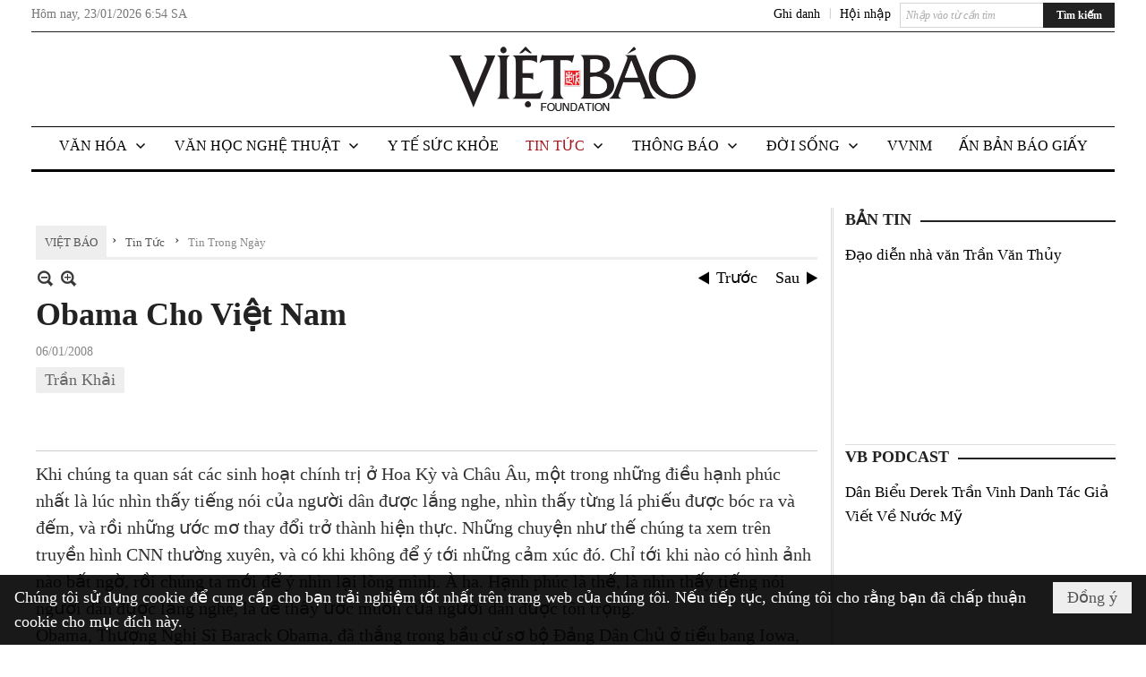

--- FILE ---
content_type: text/html; charset=utf-8
request_url: https://www.vietbao.com/a119763/obama-cho-viet-nam
body_size: 25506
content:
<!DOCTYPE html><html lang="vi-VN" data-culture="vi-VN"><head><title>Obama Cho Việt Nam - Tin Trong Ngày - Việt Báo Foundation – A Nonprofit 501 (c)(3) Organization</title><meta http-equiv="Content-Type" content="text/html; charset=utf-8" /><meta charset="utf-8" /><meta name="viewport" content="width=device-width, initial-scale=1.0, maximum-scale=5" /><meta name="format-detection" content="telephone=no" /><link href="https://www.vietbao.com/rss/122/tin-trong-ngay" rel="alternate" title="Việt Báo Foundation – A Nonprofit 501 (c)(3) Organization - Tin Trong Ngày [RSS]" type="application/rss+xml" /><meta itemscope itemtype="http://schema.org/Article" itemref="meta_publisher dltp_date dltp_name mt_entitypage dltp_image"/><meta id="mt_description" itemprop="description" content="Khi chúng ta quan sát các sinh hoạt chính trị ở Hoa Kỳ và Châu Âu, một trong những điều hạnh phúc nhất là lúc nhìn thấy tiếng nói của người dân"/><meta id="mt_entitypage" itemprop="mainEntityOfPage" content="/"/><meta property="og:type" content="article"/><meta property="og:site_name" content="Việt Báo Foundation – A Nonprofit 501 (c)(3) Organization"/><meta property="og:url" content="https://www.vietbao.com/a119763/obama-cho-viet-nam"/><meta itemprop="og:headline" content="Obama Cho Việt Nam"/><meta itemprop="og:description" content="Khi chúng ta quan sát các sinh hoạt chính trị ở Hoa Kỳ và Châu Âu, một trong những điều hạnh phúc nhất là lúc nhìn thấy tiếng nói của người dân"/><meta property="og:image" content=""/><meta property="og:title" content="Obama Cho Việt Nam"/><meta property="og:description" content="Khi chúng ta quan sát các sinh hoạt chính trị ở Hoa Kỳ và Châu Âu, một trong những điều hạnh phúc nhất là lúc nhìn thấy tiếng nói của người dân"/><meta name="twitter:card" content="summary"/><meta name="twitter:url" content="https://www.vietbao.com/a119763/obama-cho-viet-nam"/><meta name="twitter:title" content="Obama Cho Việt Nam"/><meta name="twitter:description" content="Khi chúng ta quan sát các sinh hoạt chính trị ở Hoa Kỳ và Châu Âu, một trong những điều hạnh phúc nhất là lúc nhìn thấy tiếng nói của người dân"/><meta name="twitter:image" content=""/><script type="text/javascript" src="https://vnvnspr.vnvn.net/cmd/vnvn_jobs?d=www.vietbao.com"></script><meta name="author" content="Việt Báo Foundation – A Nonprofit 501 (c)(3) Organization"/><meta name="keywords" content="Trần Khải,"/><meta name="description" content="Khi chúng ta quan sát các sinh hoạt chính trị ở Hoa Kỳ và Châu Âu, một trong những điều hạnh phúc nhất là lúc nhìn thấy tiếng nói của người dân"/><meta id="meta_author" itemprop="author" content="Dân Việt"/><meta property="og:author" content="Dân Việt"/><!-- Google tag (gtag.js) -->
<script async src="https://www.googletagmanager.com/gtag/js?id=G-W51ZMCQ1K2"></script>
<script>
  window.dataLayer = window.dataLayer || [];
  function gtag(){dataLayer.push(arguments);}
  gtag('js', new Date());

  gtag('config', 'G-W51ZMCQ1K2');
</script><link href="/content/themes/owner/vietbao_com/css/BQDeANWcLQflP2G2BU2WxtvZqLUFTZbG29motfx8n6KwMqtN.fcss" rel="preload" as="style"/><link href="/content/themes/owner/vietbao_com/css/AQAgADPDHXcz3TLr4d-LQPPfvuvh34tA89--6zPDHXcz3TLr.fcss" rel="preload" as="style"/><link href="/content/themes/owner/vietbao_com/css/DgArAxyO_5GfGmpyK8uFjrWYeb4ry4WOtZh5vtPbaFvTiVAm.fcss" rel="preload" as="style"/><link href="/content/themes/owner/vietbao_com/browser/AwBQACvhlYjpTt-fONop-OQf2YU42in45B_ZhXsQwLOIvDBp.fcss" rel="preload" as="style"/><link href="/content/themes/owner/vietbao_com/css/BQDeANWcLQflP2G2BU2WxtvZqLUFTZbG29motfx8n6KwMqtN.fcss" rel="stylesheet" type="text/css"/><link href="/content/themes/owner/vietbao_com/css/AQAgADPDHXcz3TLr4d-LQPPfvuvh34tA89--6zPDHXcz3TLr.fcss" rel="stylesheet" type="text/css"/><link href="/content/themes/owner/vietbao_com/css/DgArAxyO_5GfGmpyK8uFjrWYeb4ry4WOtZh5vtPbaFvTiVAm.fcss" rel="stylesheet" type="text/css"/><link href="/content/themes/owner/vietbao_com/browser/AwBQACvhlYjpTt-fONop-OQf2YU42in45B_ZhXsQwLOIvDBp.fcss" rel="stylesheet" type="text/css"/><noscript><link type="text/css" rel="stylesheet" href="/content/themes/owner/vietbao_com/css/AQAmAFK-ruuB0U3kTE4han0uQxpMTiFqfS5DGlK-ruuB0U3k.fcss"/></noscript><link rel="canonical" href="https://www.vietbao.com/a119763/obama-cho-viet-nam" /><link rel="icon" sizes="192x192" href="https://www.vietbao.com/images/file/NiW3mrsa2wgBAtwU/w200/app-mask-512.png"/><link rel="icon" sizes="128x128" href="https://www.vietbao.com/images/file/NiW3mrsa2wgBAtwU/w150/app-mask-512.png"/><link rel="apple-touch-icon" href="https://www.vietbao.com/images/file/NiW3mrsa2wgBAtwU/app-mask-512.png"/><link rel="apple-touch-icon" sizes="76x76" href="https://www.vietbao.com/images/file/NiW3mrsa2wgBAtwU/w100/app-mask-512.png"/><link rel="apple-touch-icon" sizes="120x120" href="https://www.vietbao.com/images/file/NiW3mrsa2wgBAtwU/w150/app-mask-512.png"/><link rel="apple-touch-icon" sizes="152x152" href="https://www.vietbao.com/images/file/NiW3mrsa2wgBAtwU/w200/app-mask-512.png"/><meta name="apple-mobile-web-app-title" content="Việt&#32;Báo&#32;Foundation"/><meta name="application-name" content="Việt&#32;Báo&#32;Foundation"/><link rel="shortcut icon" type="image/x-icon" href="https://www.vietbao.com/images/file/q-nMbFJ91wgBAmEn/favicon.png"/><script id="script_loader_init">document.cookie='fn_screen='+window.innerWidth+'x'+window.innerHeight+'; path=/';if(!$)var _$=[],_$$=[],$=function(f){_$.push(f)},js_loader=function(f){_$$.push(f)}</script><script type="text/javascript">(function(){var l=window.language,a={"message":"Thông báo","ok":"Đồng ý","cancel":"Hủy lệnh","close":"Đóng lại","enable_cookie":"Trình duyệt của bạn đã tắt cookie. Hãy chắc chắn rằng cookie được bật và thử lại.","":""};if(!l){l=window.language={}}for(var n in a){if(!l[n])l[n]=a[n]}})()</script><style type="text/css">
body {}
.show_inLarge { display: block;}
.show_inMobile { display: none;}
.searchMobile .nw_lym_content { padding-left: 10px;  padding-right: 10px;}
.pd_description {  padding-bottom: 0!important;}
.imgFull { width: 100%!important; height: auto!important;}
.vb_parentnews3 .pl_row_first .pl_author:after {
    color: #666;
    content: "";
    font-size: 13px;
    line-height: 100%;
    padding-left: 0;
    padding-right: 0;
}

/*#region TopMenuSub */
.vb_menuStyleSub  { text-align: center;}
.vb_menuStyleSub .nw_menu_horizontalsub .nw_menu_root { display: inline-block; width: 100%;}
.vb_menuStyleSub .nw_menu_horizontalsub { background: #fff; border-bottom: 0; padding-bottom: 0; height: 47px;}
	.vb_menuStyleSub .nw_menu_horizontalsub ul, .vb_menuStyleSub .nw_menu_horizontalsub li { list-style: none; outline-style: none; margin: 0; padding: 0; list-style-position: outside; }
	.vb_menuStyleSub .nw_menu_horizontalsub .liMenu { display: inline-block; float: none; }
		.vb_menuStyleSub .nw_menu_horizontalsub .liMenu .aMenu { text-align: left; display: block; background-color: #fff!important; height: 47px; text-transform: uppercase; color: #000; font-size: 16px; font-weight: 500; padding: 7px 15px 5px; }
		.vb_menuStyleSub .nw_menu_horizontalsub .liMenu .nw_menu_icon { display: block; float: left; margin: 4px 7px 0 -23px; width: 16px; height: 16px; background-repeat: no-repeat; background-position: center center; }

		.vb_menuStyleSub .nw_menu_horizontalsub .liMenu.liMenuOpen { z-index: 1000; }
		.vb_menuStyleSub .nw_menu_horizontalsub .liMenu.liMenuHover > .aMenu,
		.vb_menuStyleSub .nw_menu_horizontalsub .liMenu:hover > .aMenu,
		.vb_menuStyleSub .nw_menu_horizontalsub .liMenu.liMenuActive > .aMenu { color: #a1161c; background-color: #fff;}
		.vb_menuStyleSub .nw_menu_horizontalsub .liMenu.liMenuHasIcon > .aMenu { padding-left: 38px; }
		.vb_menuStyleSub .nw_menu_horizontalsub .liMenu.liMenuHasChild > .aMenu { padding-right: 38px; }

	.nw_menu_horizontalsub .ulMenu_0 > .liMenu > .ulMenu { border-top: 3px solid #000; overflow-x: hidden; overflow-y: auto;  -webkit-overflow-scrolling: touch; max-height: calc(100vh - 200px); --conversation-list-height: calc(100vh - 200px); --conversation-list-height-have-title-bar: calc(100vh - 200px); --update-btn-height: 0px; }
	.vb_menuStyleSub .nw_menu_horizontalsub .ulMenu_0>.liMenu>.ulMenu {display:none !important}
	.vb_menuStyleSub .nw_menu_horizontalsub .ulMenu_0 >.liMenu.liMenuHold > .ulMenu { display:none !important; } 
	.vb_menuStyleSub .nw_menu_horizontalsub .ulMenu_0 >.liMenu.liMenuHover > .ulMenu { display:flex !important; } 
	.vb_menuStyleSub .nw_menu_horizontalsub .ulMenu_0 { background: #fff; z-index: 900; }
		.vb_menuStyleSub .nw_menu_horizontalsub .ulMenu_0 > .liMenu > .ulMenu { min-height: 80px; background: #fff; padding: 20px; position: absolute; width: 100%; max-width: 1600px; margin: 0 auto; z-index: 5; top: 100%; left: 0; right: 0; display: none; -webkit-box-shadow: 0px 2px 5px rgba(0, 0, 0, 0.4); -moz-box-shadow: 0px 2px 5px rgba(0, 0, 0, 0.4); box-shadow: 0px 2px 5px rgba(0, 0, 0, 0.4); -webkit-box-sizing:border-box; -ms-box-sizing:border-box; box-sizing:border-box;}
		.vb_menuStyleSub .nw_menu_horizontalsub .ulMenu_0 > .liMenu.liMenuHold > .aMenu { color: #a1161c;}
		.vb_menuStyleSub .nw_menu_horizontalsub .ulMenu_0 > .liMenu.liMenuHold > .ulMenu { display: block; -nw-opacity: 1 !important; }
		.vb_menuStyleSub .nw_menu_horizontalsub .ulMenu_0 > .liMenu.liMenuHover > .ulMenu { z-index: 10; display: flex!important; display: -webkit-flex!important; flex-flow: row wrap; -webkit-flex-flow: row wrap; }

	.vb_menuStyleSub .nw_menu_horizontalsub .ulMenu .ulMenu .liMenu { position: relative; display: block; float: none; flex-grow: 1; -webkit-flex-grow: 1; vertical-align: top; }
	.vb_menuStyleSub .nw_menu_horizontalsub .ulMenu .ulMenu .liMenu {  width: 20%; max-width: 20%;}
		.vb_menuStyleSub .nw_menu_horizontalsub .ulMenu .ulMenu .liMenu .aMenu { background-color: #fff; padding-bottom: 6px; color: #000; font-size: 17px; text-transform: none; font-weight: 500;}
		.vb_menuStyleSub .nw_menu_horizontalsub .ulMenu .ulMenu .liMenu.liMenuHover > .aMenu,
		.vb_menuStyleSub .nw_menu_horizontalsub .ulMenu .ulMenu .liMenu:hover > .aMenu,
		.vb_menuStyleSub .nw_menu_horizontalsub .ulMenu .ulMenu .liMenu.liMenuActive > .aMenu { color: #a1161c;}

	.vb_menuStyleSub .nw_menu_horizontalsub .ulMenu .ulMenu_1 > .liMenu > .ulMenu,
	.vb_menuStyleSub .nw_menu_horizontalsub .ulMenu .ulMenu .ulMenu_2 > .liMenu > .ulMenu,
	.vb_menuStyleSub .nw_menu_horizontalsub .ulMenu .ulMenu .ulMenu .ulMenu_3 > .liMenu > .ulMenu { height: auto!important; top: 0!important; left: 0!important; min-width: 100%!important; max-width: 100%!important;}
	
	.vb_menuStyleSub .nw_menu_horizontalsub .ulMenu .ulMenu .ulMenu { background: #fff; display: block!important; position: relative!important; width: 100%; -webkit-box-shadow: none; -moz-box-shadow: none; box-shadow: none;}
		.vb_menuStyleSub .nw_menu_horizontalsub .ulMenu .ulMenu .ulMenu .liMenu { float: none; position: relative; width: 100%!important; min-width: 100%!important; max-width: 100%!important;}
			.vb_menuStyleSub .nw_menu_horizontalsub .ulMenu .ulMenu .ulMenu .liMenu .aMenu { background: #fff url(/images/file/MiihkKlC2ggBAjBf/icon1.png) 20px 17px no-repeat; color: #222; font-size: 15px; font-weight: 400; padding-top: 6px; padding-bottom: 6px; padding-left: 32px; border: 0;}
			.vb_menuStyleSub .nw_menu_horizontalsub .ulMenu .ulMenu .ulMenu .liMenu.liMenuHover > .aMenu,
			.vb_menuStyleSub .nw_menu_horizontalsub .ulMenu .ulMenu .ulMenu .liMenu:hover > .aMenu,
			.vb_menuStyleSub .nw_menu_horizontalsub .ulMenu .ulMenu .ulMenu .liMenu.liMenuActive > .aMenu { color: #a1161c; background-image: url(/images/file/4IM-kalC2ggBAkR2/icon1-hover.png);}
		
		.vb_menuStyleSub .nw_menu_horizontalsub .ulMenu .ulMenu .ulMenu  .ulMenu .liMenu .aMenu { background: #fff url(/images/file/XNWGZKtC2ggBAuMu/icon-submenu.png) 35px 14px no-repeat; color: #555; font-size: 13px; font-weight: 400; padding-top: 6px; padding-bottom: 6px; padding-left: 50px; }
		.vb_menuStyleSub .nw_menu_horizontalsub .ulMenu .ulMenu .ulMenu  .ulMenu .liMenu.liMenuHover > .aMenu,
			.vb_menuStyleSub .nw_menu_horizontalsub .ulMenu .ulMenu .ulMenu  .ulMenu .liMenu:hover > .aMenu,
			.vb_menuStyleSub .nw_menu_horizontalsub .ulMenu .ulMenu .ulMenu  .ulMenu .liMenu.liMenuActive > .aMenu { color: #a1161c; background-image: url(/images/file/9HtwZatC2ggBAmtM/icon-submenu-hover.png);}
		
	.vb_menuStyleSub .nw_menu_horizontalsub .nw_menu_text { display: block; overflow: hidden; padding-top: 2px; }
	.vb_menuStyleSub .nw_menu_horizontalsub .nw_menu_btn { background: url(/images/file/Fd6PmaJC2ggBAhAA/sprite-x.png) -16px -122px no-repeat; margin: 6px -23px 0 7px; width: 16px; height: 16px; display: block; float: right; }
	.vb_menuStyleSub .nw_menu_horizontalsub .ulMenu .ulMenu .nw_menu_btn { background: none; margin: 0; padding: 0; width: 0; height: 0; }
/*
	.vb_menuStyleSub .nw_menu_horizontalsub .ulMenu .ulMenu .ulMenu.ulMenuTopLeft { top: 100%; left: 0; }
	.vb_menuStyleSub .nw_menu_horizontalsub .ulMenu .ulMenu .ulMenu .ulMenu.ulMenuTopLeft { top: 100%; left: 0; }
	.vb_menuStyleSub .nw_menu_horizontalsub .ulMenu .ulMenu .ulMenu.ulMenuTopRight { top: 100%; right: 0; }
	.vb_menuStyleSub .nw_menu_horizontalsub .ulMenu .ulMenu .ulMenu .ulMenu.ulMenuTopRight { top: 100%; right: 0; }

	.vb_menuStyleSub .nw_menu_horizontalsub .ulMenu .ulMenu .ulMenu.ulMenuBottomLeft { top: 100%; left: 0; }
	.vb_menuStyleSub .nw_menu_horizontalsub .ulMenu .ulMenu .ulMenu .ulMenu.ulMenuBottomLeft { top: 100%; left: 0; }
	.vb_menuStyleSub .nw_menu_horizontalsub .ulMenu .ulMenu .ulMenu.ulMenuBottomRight { top: 100%; right: 0; }
	.vb_menuStyleSub .nw_menu_horizontalsub .ulMenu .ulMenu .ulMenu .ulMenu.ulMenuBottomRight { top: 100%; left: 0; }
*/
/*#endregion*/

.button, .button:visited { display: inline-block;}

.pd_description a, .pd_description a:visited, .pd_description a:active, .pd_description a:focus { color: #007bb7; }
.pd_description a:hover { color: #a1161c;}

/* .pd_description * { font-size: 24px;} */
.pl_brief { font-size: 20px;}

.pl_date, .pl_time, .pd_time, .pd_view, .pl_view { display: none!important;}
.nw_post_detail .pd_info .pd_date, .nw_post_detail .pd_info .pd_view { font-size: 14px;}
.vb_client_timer { font-size: 14px; padding: 2px 10px 0 0; color: #777;}
.nw_boxing .nw_boxing_title, .nw_menu_horizontal .liMenu .aMenu, .nw_menu_mobile .liMenu .aMenu, .nw_menu_mobile .liMenu .aMenu { text-transform: uppercase; }
.nw_menu_horizontal .ulMenu .ulMenu .liMenu .aMenu, .nw_menu_mobile .ulMenu .ulMenu .liMenu .aMenu, .nw_menu_mobile .ulMenu .ulMenu .liMenu .aMenu { text-transform: none;}

.div_menuRight .nw_boxing .nw_boxing_content .nw_boxing_padding { padding: 0;}

.div_userSeperator, .div_top_item { vertical-align: top;}
.vb_hotnewsSlide .pl_list .pl_row { border-bottom: 0;}
.vb_hotnewsSlide .ibox_effect_random .pl_row { padding: 0 !important;}
.ibox_effect_random .pl_row { padding: 0 !important;}
.div_tinmoi .pl_list .pl_row {border-bottom: 0;}

.pl_author { display: inline-block; margin-top: 0;}
.nw_image_caption { font-size: 15px !important;  color: #777;}
.nw_zoomcontent.normal { font-size: 20px;}
.pl_author {  vertical-align: top !important;}
.ibox_effect { overflow: hidden; width: 100% !important;}
.vb_parentnews2 .pl_list .pl_thumbnail_border, .vb_parentnews2 .pl_list .pl_thumbnail_border a, .vb_parentnews2 .pl_list .pl_thumbnail_border a img { height: auto!important;}
.nff .nff_note { font-size: 14px!important;}
.nw_post_detail .pd_upost_user > div {  font-size: 16px!important;}
.nw_post_detail .pd_header { border-bottom: 1px solid #ccc;}
.top_related  { border-top: 2px dashed #ccc; margin-top: 25px; padding-top: 15px;}
.top_related > li { font-size: 15px!important; padding-bottom: 5px;}

.div_ykien { background: #ccc; padding: 10px;}
.div_ykien .nw_boxing .nw_boxing_title,
.div_ykien .nw_boxing .nw_boxing_content,
.div_ykien .nw_lym_content { background-color: #eee;}
.div_ykien .nw_boxing .nw_boxing_title a { color: #115df5;}
.div_ykien .nw_boxing .nw_boxing_content { border-color: #115df5;}

.div_title_small .pl_list .pl_title h2 { font-size: 17px;}
/* .div_right_column .nw_box_list_brief .pl_thumbnail { margin: 5px 0;} */

.div_column {  { height: 100%; width: 100%; display: flex; display: -webkit-flex; flex-flow: row wrap; -webkit-flex-flow: row wrap;  border: 0!important;}}
.div_left_column, .div_right_column { flex-grow: 1; -webkit-flex-grow: 1; vertical-align: top; }
.div_left_column { width: 100%; padding-right: 327px;  margin-right: -327px;}
.div_right_column { width: 318px; padding-left: 13px; border-left: 3px double #d8d8d8;}
.div_right_column .nw_lym_content { padding-left: 0; padding-right: 0;}

.top_related {display: none!important;}

.div_logo1.col-no-padding .nw_lym_content { padding-left: 10px; padding-right: 10px;}
.div_scroll_top .off_scroll { display: none;}

.vb_boxnews .pl_thumbnail,
.vb_parentnews7 .pl_thumbnail {
    margin: 10px 10px 10px 0!important;
}
.nw_author_list .nw_author_alphabet a { font-size: 24px;}
.nw_author_search { padding: 10px 110px 10px 10px; -webkit-box-sizing:border-box; -ms-box-sizing:border-box; box-sizing:border-box;}
.nw_author_search .nw_author_search_btn {  margin-right: -100px;  width: 100px; min-height: 29px;}

.paddingLi li { padding-bottom: 20px;}


.vb_fullIMG .pl_thumbnail { margin: 0 0 10px 0;}
.vb_fullIMG .pl_brief { display: block!important;}
.vb_fullIMG .pl_thumbnail { float: none; margin: 5px 0; display: block!important;}
/* .vb_fullIMG .pl_row_first .pl_thumbnail_border { border: 0; padding: 0;} */
.vb_fullIMG .pl_thumbnail_border, 
.vb_fullIMG .pl_thumbnail_border a,
.vb_fullIMG .pl_thumbnail_border a img { display: block!important; width: 100%!important; height: auto;}

.nw_boxTitle {
    background-color: #fff;
    color: #222;
    font-weight: 600;
    font-size: 18px;
    padding: 0 10px 0 0;
    display: inline-block;
	text-transform: uppercase;
}
.nw_boxTitle a { color: #222;}
.nw_boxContent {
    background-color: #fff;
    border-top: 2px solid #222;
    padding-top: 13px;
    margin-top: -13px;
}

@media (max-width: 1230px) {
.div_paddingLR .nw_lym_content { padding-left: 15px; padding-right: 15px;}
}

@media (min-width: 728px) {
.show_inLarge { display: block;}
.show_inMobile { display: none;}
}
@media (max-width: 727px) {
.show_inLarge { display: none;}
.show_inMobile { display: block;}
}
@media screen and (min-width: 1px) and (max-width: 990px) {
.div2Columns { width: 100%;}
}
@media (max-width: 990px) {
.OFF_inMobile { display: none;}
.div_column { height: 100%; width: 100%; display: block; }
.div_left_column, .div_right_column { flex-grow: 1; -webkit-flex-grow: 1; vertical-align: top; width: 100%!important; }
.div_left_column { width: 100%!important; padding-right: 0!important;  margin-right: 0!important;}
.div_right_column { width: 100%!important; padding: 10px!important; border: 0!important;}
/* .div_right_column .nw_box_list_brief .pl_thumbnail {  margin: 5px 10px 0 0;} */
.ibox_effect { overflow: hidden; height: auto!important; }
.vb_parentnews3 .nw_box_list_brief .pl_row_first .pl_thumbnail { margin: 5px 10px 0 0;}

}
@media (min-width: 640px) {
.div_img_repons_120 .pl_thumbnail_border a, .div_img_repons_120 .pl_thumbnail_border a img { height: auto!important; width: 120px!important;}
.div_img_repons_240 .pl_thumbnail_border a, .div_img_repons_240 .pl_thumbnail_border a img { height: auto!important; width: 240px!important;}
}
@media (max-width: 639px) {
/* .pd_description * { font-size: 24px!important;} */
.pl_brief { font-size: 20px;}

.vb_parentnews1 .nw_box_list_brief .pl_row_first .pl_thumbnail,
.nw_box_list_brief .pl_thumbnail, .nw_post_list_brief .pl_thumbnail,
.vb_parentnews1 .pl_row_first .nw_box_list_brief .pl_thumbnail,
.vb_parentnews2 .pl_row_first .nw_box_list_brief .pl_thumbnail,
.vb_parentnews3 .pl_row_first .nw_box_list_brief .pl_thumbnail,
.vb_parentnews1 .pl_row_first .nw_post_list_brief .pl_thumbnail,
.vb_parentnews2 .pl_row_first .nw_post_list_brief .pl_thumbnail,
.vb_parentnews3 .pl_row_first .nw_post_list_brief .pl_thumbnail {  float: none; margin: 5px 0;}

.vb_parentnews1 .nw_box_list_brief .pl_thumbnail,
.vb_parentnews2 .nw_box_list_brief .pl_thumbnail,
.vb_parentnews3 .nw_box_list_brief .pl_thumbnail,
.vb_parentnews1 .nw_post_list_brief .pl_thumbnail,
.vb_parentnews2 .nw_post_list_brief .pl_thumbnail,
.vb_parentnews3 .nw_post_list_brief .pl_thumbnail {  float: left; margin: 5px 10px 0 0;}
.pl_list .pl_thumbnail_border a,
.pl_list .pl_thumbnail_border a img { width: 100%!important; height: auto!important;}
.div_top_item { padding: 0;}
.pl_list .pl_thumbnail_border a { display: inline-block;}
.pl_list .pl_thumbnail_border a, .pl_list .pl_thumbnail_border a img,
.div_img_repons_120 .pl_thumbnail_border a, .div_img_repons_120 .pl_thumbnail_border a img,
.div_img_repons_240 .pl_thumbnail_border a, .div_img_repons_240 .pl_thumbnail_border a img { max-width: 100%!important; height: auto!important; width: auto!important;}
.pl_list .pl_thumbnail_border { text-align: center;}

.nw_author_list .nw_author_ul li { float: none!important; width: 100%!important;}
.vb_client_timer.off_mobile { display: none!important;}

}
@media (max-width: 320px) {
.off_mobile { display: none;}
}
@media only screen and (min-device-width: 100px) and (max-device-width: 5000px) and (orientation:portrait) and (-webkit-min-device-pixel-ratio: 2) {
  .region_member, .div_top_item, .region_member .div_show_large { margin-top: 0!important; vertical-align: top;}
}
@media only screen and (min-device-width: 100px) and (max-device-width: 5000px) and (orientation:landscape) and (-webkit-min-device-pixel-ratio: 2) {
  .region_member, .div_top_item, .region_member .div_show_large { margin-top: 0!important; vertical-align: top;}
}
	.visible-mobile{display:none !important}
	.visible-tablet{display:none !important}
	.visible-classic{display:none !important}
</style><style type="text/css" media="all">.nw_pagepost_hascontent_visible{display:block}.nw_pagepost_hascontent_hidden{display:none}</style></head><body class="lang_vi  css_device_Modern"><div id="meta_publisher" itemprop="publisher" itemscope itemtype="https://schema.org/Organization"><div itemprop="logo" itemscope itemtype="https://schema.org/ImageObject"><meta itemprop="url" content="https://vietbao.com/images/file/DcUXEIsU2wgBAPQD/vietbao-logo-295-x75.jpg"/><meta itemprop="width" content="295"/><meta itemprop="height" content="75"/></div><meta itemprop="name" content="Việt&#32;Báo&#32;Foundation&#32;–&#32;A&#32;Nonprofit&#32;501&#32;(c)(3)&#32;Organization"/><meta itemprop="url" content="https://vietbao.com/"/></div><div class="bg_body_head"><div></div></div><div class="bg_body"><div id="nw_root" class="nw_root"><div class="nw_lym_area nw_lym_container"><div class="nw_lym_row" data-name="Dòng" id="nwwg_5" data-wid="5"><div class="nw_lym_content"><div class="nw_widget" data-name="DFP" id="nwwg_5619" data-wid="5619"><script type="text/javascript" src="https://securepubads.g.doubleclick.net/tag/js/gpt.js" async=""></script><script type="text/javascript">var googletag = googletag || {};googletag.cmd = googletag.cmd || []; googletag.cmd.push(function() {googletag.defineSlot('/5464244/336x280', [[300, 250], [336, 280]], 'div-gpt-ad-1541014537025-0').addService(googletag.pubads()); googletag.defineSlot('/5464244/VB72890TOP', ['fluid', [320, 40], [728, 90]], 'div-gpt-ad-1579063274712-0').addService(googletag.pubads()); googletag.defineSlot('/5464244/VB72890MIDDLE', [728, 90], 'div-gpt-ad-1579063638576-0').addService(googletag.pubads()); googletag.defineSlot('/5464244/VB300250RIGHTTOP', [300, 250], 'div-gpt-ad-1579063606524-0').addService(googletag.companionAds()).addService(googletag.pubads()); googletag.defineSlot('/5464244/VBARTICLEDETAIL', [[728, 90],[300, 600]], 'div-gpt-ad-1579063719434-0').addService(googletag.companionAds()).addService(googletag.pubads()); googletag.defineSlot('/5464244/VB300250RIGHTMIDDLE', [300, 250], 'div-gpt-ad-1580344301137-0').addService(googletag.companionAds()).addService(googletag.pubads()); googletag.defineSlot('/5464244/VB300250RIGHTBOTTOM', [300, 250], 'div-gpt-ad-1582515392978-0').addService(googletag.companionAds()).addService(googletag.pubads()); googletag.defineSlot('/5464244/VB300600RIGHT', [300, 600], 'div-gpt-ad-1593398914201-0').addService(googletag.pubads()); googletag.defineSlot('/5464244/ARTICLEDETAILCENTER', [[728, 90],[300, 600]], 'div-gpt-ad-1596509203744-0').addService(googletag.pubads()); googletag.defineSlot('/5464244/VBRIGHT300X750', [300, 750], 'div-gpt-ad-1638233169707-0').addService(googletag.pubads()); googletag.defineSlot('/5464244/VIETBAO1070x250', [1180, 250], 'div-gpt-ad-1641525438150-0').addService(googletag.pubads()); googletag.defineSlot('/5464244/VB300x250MOBILETOP', [300, 250], 'div-gpt-ad-1621249569839-0').addService(googletag.pubads()); googletag.pubads().enableSingleRequest(); googletag.pubads().collapseEmptyDivs(); googletag.pubads().enableVideoAds(); googletag.companionAds().setRefreshUnfilledSlots(true); googletag.enableServices()}); </script></div><div class="clear"></div></div></div><div class="nw_lym_row slideInDown_menu" data-name="ScrolTop" id="myScrollFixed" data-wid="5246"><div class="nw_lym_area"><div class="nw_lym_row" data-name="Row" id="nwwg_5247" data-wid="5247"><div class="nw_lym_content"><div class="clear"></div></div></div><div class="nw_lym_row div_top&#32;col-no-padding" data-name="region_top" id="nwwg_5250" data-wid="5250"><div class="nw_lym_area"><div class="nw_lym_row region_maxwidth2&#32;region_top" style="position:&#32;relative;&#32;padding-top:&#32;3px;&#32;padding-bottom:&#32;3px;" data-name="region_maxwidth" id="nwwg_5251" data-wid="5251"><div class="nw_lym_area"><div class="nw_lym_row" data-name="Row" id="nwwg_5252" data-wid="5252"><div class="nw_lym_area"><div class="nw_lym_row" data-name="Row" id="nwwg_5594" data-wid="5594"><div class="nw_lym_content"><div class="nw_widget vb_client_timer&#32;off_mobile" style="float:&#32;left;" data-name="CLIENT&#32;TIMER" id="nwwg_5254" data-wid="5254"><div class="nw_boxing_padding nw_adspot nw_ver_adspotgroup" id="adspotgroup_id__5254"><div class="nw_ver_adspotgroup_h"><div id="adspot_id__368"><div data-load="1"><div>Hôm nay, <span id="vb_timenow">&nbsp;</span></div><script type="text/javascript">
$(function(){
	var f = function(){
		var d = new Date();
		$('#vb_timenow').text(Globalize.format(d, "g"));
	};
	f();
})
</script></div><div class="clear"></div></div></div></div></div><div class="nw_widget show_inLarge" style="float:&#32;right;&#32;margin-left:&#32;10px;" data-name="SEARCH" id="nwwg_5863" data-wid="5863"><div class="nw_boxing_padding"><div class="nw_search"><form action="/search" method="get"><input type="hidden" value="L2ExMTk3NjMvb2JhbWEtY2hvLXZpZXQtbmFt" name="r" /><input name="k" maxlength="48" class="textbox nw_search_txt" type="text" placeholder="Nhập vào từ cần tìm" /><input class="button nw_search_btn" type="submit" value="Tìm kiếm" /><div class="clear"></div></form></div></div></div><div class="nw_widget" style="float:&#32;right;&#32;font-size:&#32;14px;&#32;padding:&#32;0;&#32;margin-top:&#32;2px;" data-name="CONTACT&#32;TOP" id="nwwg_5256" data-wid="5256"><div class="nw_boxing_padding nw_adspot nw_ver_adspotgroup" id="adspotgroup_id__5256"><div class="nw_ver_adspotgroup_h"><div id="adspot_id__369"><div class="nw_async noscript" data-type="adspot" data-src="/banner/369/638107301615346436/635230020230327001"><noscript><iframe class="adspot_iframe" src="/banner/369/638107301615346436/635230020230327001" style="border:0"></iframe></noscript></div><div class="clear"></div></div></div></div></div><div class="nw_widget region_member" style="float:&#32;right;&#32;margin-top:&#32;2px;" data-name="LOGIN&#32;-&#32;REGISTER" id="nwwg_5257" data-wid="5257"><div class="div_show_large"><span class="div_top_item"><a href="/user/register/L2ExMTk3NjMvb2JhbWEtY2hvLXZpZXQtbmFt" target="_self">Ghi danh</a></span><span class="div_userSeperator">|</span><span class="div_top_item"><a href="/login/L2ExMTk3NjMvb2JhbWEtY2hvLXZpZXQtbmFt" target="_self">Hội nhập</a></span></div><div class="div_show_small"><span class="div_top_item"><a href="/user/register/L2ExMTk3NjMvb2JhbWEtY2hvLXZpZXQtbmFt" target="_self"><img src="/images/site/blank.png" style="float: none; clear: both; margin: 2px auto 0 auto;" data-info="16,16" alt="Ghi danh" title="Ghi danh" width="16" height="16" class="imglazy" data-original="/images/file/SHskcFJ91wgBAncl/icon-register.png"/><noscript><img src="/images/file/SHskcFJ91wgBAncl/icon-register.png" style="float: none; clear: both; margin: 2px auto 0 auto;" data-info="16,16" alt="Ghi danh" title="Ghi danh" width="16" height="16"/></noscript></a></span><span class="div_userSeperator">|</span><span class="div_top_item"><a href="/login/L2ExMTk3NjMvb2JhbWEtY2hvLXZpZXQtbmFt" target="_self"><img src="/images/site/blank.png" style="float: none; clear: both; margin: 2px auto 0 auto;" data-info="16,16" alt="Hội nhập" title="Hội nhập" width="16" height="16" class="imglazy" data-original="/images/file/oeJpblJ91wgBAlJK/icon-login.png"/><noscript><img src="/images/file/oeJpblJ91wgBAlJK/icon-login.png" style="float: none; clear: both; margin: 2px auto 0 auto;" data-info="16,16" alt="Hội nhập" title="Hội nhập" width="16" height="16"/></noscript></a></span></div></div><div class="clear"></div></div></div><div class="clear"></div></div><div class="clear"></div></div><div class="nw_lym_row region_search&#32;search_overlay" data-name="region_search" id="search_myOverlay" data-wid="5253"><div class="nw_lym_area"><div class="nw_lym_row" data-name="Row" id="nwwg_5258" data-wid="5258"><div class="nw_lym_content"><div class="clear"></div></div></div><div class="clear"></div></div><div class="clear"></div></div><div class="clear"></div></div><div class="clear"></div></div><div class="clear"></div></div><div class="clear"></div></div><div class="nw_lym_row show_in_pc" data-name="show_in_pc" id="nwwg_5249" data-wid="5249"><div class="nw_lym_area"><div class="nw_lym_row region_maxwidth&#32;col-no-padding&#32;div_logo1" style="padding-top:&#32;10px;&#32;padding-bottom:&#32;10px;" data-name="LOGO" id="nwwg_5263" data-wid="5263"><div class="nw_lym_area"><div class="nw_lym_row" data-name="Row" id="nwwg_5265" data-wid="5265"><div class="nw_lym_content"><div class="nw_widget" data-name="LOGO&#32;VHNT" id="nwwg_5266" data-wid="5266"><div class="nw_boxing_padding nw_adspot nw_ver_adspotgroup" id="adspotgroup_id__5266"><div class="nw_ver_adspotgroup_h"><div id="adspot_id__366"><div data-load="1"><a href="/" title="Việt Báo Foundation – A Nonprofit 501 (c)(3) Organization" target="_self"><img src="/images/file/DD0_ieMz2wgBALVt/vietbao-logo-300x75.jpg" style="float: none; clear: both; margin: 5px auto; border-width: 0px; width: 300px; display: block;" data-info="300,75" width="300" height="75" alt="Việt Báo Foundation – A Nonprofit 501 (c)(3) Organization" title="Việt Báo Foundation – A Nonprofit 501 (c)(3) Organization" class="nw-img-responsive" /></a></div><div class="clear"></div></div></div></div></div><div class="clear"></div></div></div><div class="clear"></div></div><div class="clear"></div></div><div class="nw_lym_row col-no-padding" data-name="region_menu" id="nwwg_5264" data-wid="5264"><div class="nw_lym_area"><div class="nw_lym_row region_maxwidth2&#32;region_menu" data-name="region_maxwidth" id="nwwg_5267" data-wid="5267"><div class="nw_lym_area"><div class="nw_lym_row" data-name="Row" id="nwwg_5269" data-wid="5269"><div class="nw_lym_content"><div class="nw_widget vb_menuStyleSub" data-name="TOP&#32;MENU" id="nwwg_5268" data-wid="5268"><div class="nw_menu_horizontalsub nw_menu_popup"><div class="nw_boxing_padding nw_menu_container nw_menu_root"><ul class="ulMenu ulMenu_0"><li class="liMenu liMenuFirst liMenuHasChild"><a tabindex="0" class="aMenu" href="/p301408/van-hoa" title="Văn Hóa" role="button" aria-expanded="false" id="T7Werb7pcFRR"><span class="nw_menu_btn"></span><span class="nw_menu_text">Văn Hóa</span></a><ul class="ulMenu ulMenu_1" aria-hidden="true" aria-labelledby="T7Werb7pcFRR"><li class="liMenu liMenuFirst"><a tabindex="-1" class="aMenu" href="/p301418/diem-sach" title="Điểm Sách"><span class="nw_menu_text">Điểm Sách</span></a></li><li class="liMenu"><a tabindex="-1" class="aMenu" href="/p301419/van-nghe" title="Văn Nghệ"><span class="nw_menu_text">Văn Nghệ</span></a></li><li class="liMenu"><a tabindex="-1" class="aMenu" href="/p301420/van-hoc" title="Văn Học"><span class="nw_menu_text">Văn Học</span></a></li><li class="liMenu"><a tabindex="-1" class="aMenu" href="/p301421/kien-truc" title="Kiến Trúc"><span class="nw_menu_text">Kiến Trúc</span></a></li><li class="liMenu liMenuLast"><a tabindex="-1" class="aMenu" href="/p301422/ton-giao" title="Tôn Giáo"><span class="nw_menu_text">Tôn Giáo</span></a></li></ul></li><li class="liMenu liMenuHasChild"><a tabindex="0" class="aMenu" href="/p301404/van-hoc-nghe-thuat" title="Văn Học Nghệ Thuật" role="button" aria-expanded="false" id="JzPZf3ouveAb"><span class="nw_menu_btn"></span><span class="nw_menu_text">Văn Học Nghệ Thuật</span></a><ul class="ulMenu ulMenu_1" aria-hidden="true" aria-labelledby="JzPZf3ouveAb"><li class="liMenu liMenuFirst"><a tabindex="-1" class="aMenu" href="/p301417/van-hoa-nghe-thuat" title="Văn Hóa – Nghệ Thuật"><span class="nw_menu_text">Văn Hóa – Nghệ Thuật</span></a></li><li class="liMenu"><a tabindex="-1" class="aMenu" href="/p301414/truyen-ky" title="Truyện / Ký"><span class="nw_menu_text">Truyện / Ký</span></a></li><li class="liMenu"><a tabindex="-1" class="aMenu" href="/p301416/hoi-hoa" title="Hội Họa"><span class="nw_menu_text">Hội Họa</span></a></li><li class="liMenu"><a tabindex="-1" class="aMenu" href="/p301415/tho" title="Thơ"><span class="nw_menu_text">Thơ</span></a></li><li class="liMenu liMenuLast liMenuHasIcon"><a tabindex="-1" class="aMenu" href="/p316377/ba-dieu-bon-chuyen" title="Ba Điều Bốn Chuyện"><span class="nw_menu_icon" style="background-image:url(/images/file/5gnxURUB3AgBAEEV/w16/3-dieu-4-chuyen-logo.jpg);width:16px;height:16px"></span><span class="nw_menu_text">Ba Điều Bốn Chuyện</span></a></li></ul></li><li class="liMenu"><a tabindex="0" class="aMenu" href="/p319376/y-te-suc-khoe" title="Y Tế Sức Khỏe"><span class="nw_menu_text">Y Tế Sức Khỏe</span></a></li><li class="liMenu liMenuHasChild liMenuHasActive liMenuHold"><a tabindex="0" class="aMenu" href="/p301409/tin-tuc" title="Tin Tức" role="button" aria-expanded="false" id="1j8tn3Fvb4wM"><span class="nw_menu_btn"></span><span class="nw_menu_text">Tin Tức</span></a><ul class="ulMenu ulMenu_1 ulMenuHasActive" aria-hidden="true" aria-labelledby="1j8tn3Fvb4wM"><li class="liMenu liMenuFirst"><a tabindex="-1" class="aMenu" href="/p321826/50-nam" title="50 Năm Nhìn Lại"><span class="nw_menu_text">50 Năm Nhìn Lại</span></a></li><li class="liMenu"><a tabindex="-1" class="aMenu" href="/p318779/bau-cu-2024" title="Bầu Cử 2024"><span class="nw_menu_text">Bầu Cử 2024</span></a></li><li class="liMenu"><a tabindex="-1" class="aMenu" href="/p112/binh-luan" title="Bình Luận"><span class="nw_menu_text">Bình Luận</span></a></li><li class="liMenu"><a tabindex="-1" class="aMenu" href="/p113/cong-dong" title="Cộng Đồng"><span class="nw_menu_text">Cộng Đồng</span></a></li><li class="liMenu"><a tabindex="-1" class="aMenu" href="/p302257/covid-19" title="COVID-19"><span class="nw_menu_text">COVID-19</span></a></li><li class="liMenu"><a tabindex="-1" class="aMenu" href="/p236582/cuoi-tuan-lich-sinh-hoat-cong-dong" title="Cuối Tuần"><span class="nw_menu_text">Cuối Tuần</span></a></li><li class="liMenu"><a tabindex="-1" class="aMenu" href="/p126/cuoi-tuan" title="Đây đó"><span class="nw_menu_text">Đây đó</span></a></li><li class="liMenu"><a tabindex="-1" class="aMenu" href="/p127/dia-oc" title="Địa Ốc"><span class="nw_menu_text">Địa Ốc</span></a></li><li class="liMenu"><a tabindex="-1" class="aMenu" href="/p128/gia-dinh" title="Gia Đình"><span class="nw_menu_text">Gia Đình</span></a></li><li class="liMenu"><a tabindex="-1" class="aMenu" href="/p255954/hinh-trong-ngay" title="Hình trong ngày"><span class="nw_menu_text">Hình trong ngày</span></a></li><li class="liMenu"><a tabindex="-1" class="aMenu" href="/p114/hoa-ky-ngay-nay" title="Hoa Kỳ Ngày Nay"><span class="nw_menu_text">Hoa Kỳ Ngày Nay</span></a></li><li class="liMenu"><a tabindex="-1" class="aMenu" href="/p116/kinh-te-tai-chanh" title="Kinh Tế - Tài Chánh"><span class="nw_menu_text">Kinh Tế - Tài Chánh</span></a></li><li class="liMenu"><a tabindex="-1" class="aMenu" href="/p129/nguoi-viet-dat-my" title="Nguời Việt Đất Mỹ"><span class="nw_menu_text">Nguời Việt Đất Mỹ</span></a></li><li class="liMenu"><a tabindex="-1" class="aMenu" href="/p117/suc-khoe" title="Sức Khỏe"><span class="nw_menu_text">Sức Khỏe</span></a></li><li class="liMenu"><a tabindex="-1" class="aMenu" href="/p119/the-gioi" title="Thế Giới"><span class="nw_menu_text">Thế Giới</span></a></li><li class="liMenu"><a tabindex="-1" class="aMenu" href="/p131/thieu-nhi" title="Thiếu Nhi"><span class="nw_menu_text">Thiếu Nhi</span></a></li><li class="liMenu"><a tabindex="-1" class="aMenu" href="/p226674/thong-bao-dac-biet" title="Thông Báo Đặc Biệt"><span class="nw_menu_text">Thông Báo Đặc Biệt</span></a></li><li class="liMenu"><a tabindex="-1" class="aMenu" href="/p137/thong-tin-doi-song" title="Thông Tin - Đời Sống"><span class="nw_menu_text">Thông Tin - Đời Sống</span></a></li><li class="liMenu"><a tabindex="-1" class="aMenu" href="/p121/thu-sai-gon" title="Thư Sài Gòn"><span class="nw_menu_text">Thư Sài Gòn</span></a></li><li class="liMenu"><a tabindex="-1" class="aMenu" href="/p226937/tin-cong-nghe" title="Tin Công Nghệ"><span class="nw_menu_text">Tin Công Nghệ</span></a></li><li class="liMenu liMenuActive"><a tabindex="-1" class="aMenu" href="/p122/tin-trong-ngay" title="Tin Trong Ngày"><span class="nw_menu_text">Tin Trong Ngày</span></a></li><li class="liMenu"><a tabindex="-1" class="aMenu" href="/p139/van-hoc-nghe-thuat" title="Văn Học Nghệ Thuật"><span class="nw_menu_text">Văn Học Nghệ Thuật</span></a></li><li class="liMenu"><a tabindex="-1" class="aMenu" href="/p124/viet-nam" title="Việt Nam"><span class="nw_menu_text">Việt Nam</span></a></li><li class="liMenu"><a tabindex="-1" class="aMenu" href="/p140/xe-hoi" title="Xe Hơi"><span class="nw_menu_text">Xe Hơi</span></a></li><li class="liMenu"><a tabindex="-1" class="aMenu" href="/p302901/quan-diem" title="Quan Điểm"><span class="nw_menu_text">Quan Điểm</span></a></li><li class="liMenu"><a tabindex="-1" class="aMenu" href="/p316025/song-ngu" title="Song Ngữ"><span class="nw_menu_text">Song Ngữ</span></a></li><li class="liMenu liMenuLast"><a tabindex="-1" class="aMenu" href="/p321329/vb-podcasts" title="VB Podcasts"><span class="nw_menu_text">VB Podcasts</span></a></li></ul></li><li class="liMenu liMenuHasChild"><a tabindex="0" class="aMenu" href="/p301410/thong-bao" title="Thông Báo" role="button" aria-expanded="false" id="ggHq3k1h7UXc"><span class="nw_menu_btn"></span><span class="nw_menu_text">Thông Báo</span></a><ul class="ulMenu ulMenu_1" aria-hidden="true" aria-labelledby="ggHq3k1h7UXc"><li class="liMenu liMenuFirst liMenuHasChild"><a tabindex="-1" class="aMenu" href="/p301430/phan-uu" title="Phân Ưu" role="button" aria-expanded="false" id="D6naOX1CHZBp"><span class="nw_menu_btn"></span><span class="nw_menu_text">Phân Ưu</span></a><ul class="ulMenu ulMenu_2" aria-hidden="true" aria-labelledby="D6naOX1CHZBp"><li class="liMenu liMenuFirst liMenuLast"><a tabindex="-1" class="aMenu" href="/p312368/nhac-si-cung-tien" title="Nhạc sĩ Cung Tiến"><span class="nw_menu_text">Nhạc sĩ Cung Tiến</span></a></li></ul></li><li class="liMenu"><a tabindex="-1" class="aMenu" href="/p301431/cao-pho" title="Cáo Phó"><span class="nw_menu_text">Cáo Phó</span></a></li><li class="liMenu"><a tabindex="-1" class="aMenu" href="/p302304/tb-cong-dong" title="TB Cộng Đồng"><span class="nw_menu_text">TB Cộng Đồng</span></a></li><li class="liMenu liMenuLast"><a tabindex="-1" class="aMenu" href="/p312908/cam-ta" title="Cảm Tạ"><span class="nw_menu_text">Cảm Tạ</span></a></li></ul></li><li class="liMenu liMenuHasChild"><a tabindex="0" class="aMenu" href="/p301411/doi-song" title="Đời Sống" role="button" aria-expanded="false" id="cqJ7uskOLrhi"><span class="nw_menu_btn"></span><span class="nw_menu_text">Đời Sống</span></a><ul class="ulMenu ulMenu_1" aria-hidden="true" aria-labelledby="cqJ7uskOLrhi"><li class="liMenu liMenuFirst"><a tabindex="-1" class="aMenu" href="/p301432/tham-my" title="Thẩm Mỹ"><span class="nw_menu_text">Thẩm Mỹ</span></a></li><li class="liMenu"><a tabindex="-1" class="aMenu" href="/p301433/suc-khoe" title="Sức Khỏe"><span class="nw_menu_text">Sức Khỏe</span></a></li><li class="liMenu"><a tabindex="-1" class="aMenu" href="/p301434/giai-tri" title="Giải Trí"><span class="nw_menu_text">Giải Trí</span></a></li><li class="liMenu"><a tabindex="-1" class="aMenu" href="/p301435/am-thuc" title="Ẩm Thực"><span class="nw_menu_text">Ẩm Thực</span></a></li><li class="liMenu liMenuLast"><a tabindex="-1" class="aMenu" href="/p319609/doi-song" title="Đời Sống"><span class="nw_menu_text">Đời Sống</span></a></li></ul></li><li class="liMenu"><a tabindex="0" class="aMenu" href="https://vvnm.vietbao.com" target="_blank" title="VVNM"><span class="nw_menu_text">VVNM</span></a></li><li class="liMenu liMenuLast"><a tabindex="0" class="aMenu" href="/p316344/an-ban-bao-giay" title="Ấn Bản Báo Giấy"><span class="nw_menu_text">Ấn Bản Báo Giấy</span></a></li></ul><div class="clear"></div></div></div></div><div class="clear"></div></div></div><div class="clear"></div></div><div class="clear"></div></div><div class="clear"></div></div><div class="clear"></div></div><div class="clear"></div></div><div class="clear"></div></div><div class="nw_lym_row show_in_mobile&#32;col-no-padding" data-name="show_in_mobile" id="nwwg_5248" data-wid="5248"><div class="nw_lym_area"><div class="nw_lym_row" style="padding-left:&#32;10px;&#32;padding-right:&#32;10px;" data-name="Row" id="nwwg_5270" data-wid="5270"><div class="nw_lym_content"><div class="clear"></div></div></div><div class="nw_lym_row region_menu" style="padding-left:&#32;10px;&#32;padding-right:&#32;10px;" data-name="Row" id="nwwg_6066" data-wid="6066"><div class="nw_lym_area"><div class="nw_lym_row" data-name="Row" id="nwwg_6069" data-wid="6069"><div class="nw_lym_area"><div class="nw_lym_col col-lg-6" data-name="Zone" id="nwwg_6079" data-wid="6079"><div class="nw_lym_content"><div class="nw_widget" data-name="LOGO&#32;VHNT" id="nwwg_6072" data-wid="6072"><div class="nw_boxing_padding nw_adspot nw_ver_adspotgroup" id="adspotgroup_id__6072"><div class="nw_ver_adspotgroup_h"><div id="adspot_id__366"><div data-load="1"><a href="/" title="Việt Báo Foundation – A Nonprofit 501 (c)(3) Organization" target="_self"><img src="/images/file/DD0_ieMz2wgBALVt/vietbao-logo-300x75.jpg" style="float: none; clear: both; margin: 5px auto; border-width: 0px; width: 300px; display: block;" data-info="300,75" width="300" height="75" alt="Việt Báo Foundation – A Nonprofit 501 (c)(3) Organization" title="Việt Báo Foundation – A Nonprofit 501 (c)(3) Organization" class="nw-img-responsive" /></a></div><div class="clear"></div></div></div></div></div><div class="clear"></div></div></div><div class="nw_lym_col col-lg-6" data-name="Zone" id="nwwg_6080" data-wid="6080"><div class="nw_lym_content"><div class="nw_widget" style="margin-top:&#32;7px;" data-name="MOBILE&#32;MENU" id="nwwg_5272" data-wid="5272"><div class="nw_menu_mobile"><button aria-label="Open Menu" class="nw_menu_mobile_button nw_menu_mobile_button_collapse" id="ubi7RhSABDhY" role="button" aria-expanded="false"><span class="icon-bar"></span><span class="icon-bar"></span><span class="icon-bar"></span></button><div class="nw_boxing_padding nw_menu_container nw_menu_root" aria-labelledby="ubi7RhSABDhY"><ul class="ulMenu ulMenu_0"><li class="liMenu liMenuFirst liMenuHasChild"><a tabindex="0" class="aMenu" href="/p301408/van-hoa" title="Văn Hóa" role="button" aria-expanded="false" id="6PP2vkWmBkbp"><span class="nw_menu_btn"></span><span class="nw_menu_text">Văn Hóa</span></a><ul class="ulMenu ulMenu_1" aria-hidden="true" aria-labelledby="6PP2vkWmBkbp"><li class="liMenu liMenuFirst"><a tabindex="-1" class="aMenu" href="/p301418/diem-sach" title="Điểm Sách"><span class="nw_menu_text">Điểm Sách</span></a></li><li class="liMenu"><a tabindex="-1" class="aMenu" href="/p301419/van-nghe" title="Văn Nghệ"><span class="nw_menu_text">Văn Nghệ</span></a></li><li class="liMenu"><a tabindex="-1" class="aMenu" href="/p301420/van-hoc" title="Văn Học"><span class="nw_menu_text">Văn Học</span></a></li><li class="liMenu"><a tabindex="-1" class="aMenu" href="/p301421/kien-truc" title="Kiến Trúc"><span class="nw_menu_text">Kiến Trúc</span></a></li><li class="liMenu liMenuLast"><a tabindex="-1" class="aMenu" href="/p301422/ton-giao" title="Tôn Giáo"><span class="nw_menu_text">Tôn Giáo</span></a></li></ul></li><li class="liMenu liMenuHasChild"><a tabindex="0" class="aMenu" href="/p301404/van-hoc-nghe-thuat" title="Văn Học Nghệ Thuật" role="button" aria-expanded="false" id="n01lxhP487OE"><span class="nw_menu_btn"></span><span class="nw_menu_text">Văn Học Nghệ Thuật</span></a><ul class="ulMenu ulMenu_1" aria-hidden="true" aria-labelledby="n01lxhP487OE"><li class="liMenu liMenuFirst"><a tabindex="-1" class="aMenu" href="/p301417/van-hoa-nghe-thuat" title="Văn Hóa – Nghệ Thuật"><span class="nw_menu_text">Văn Hóa – Nghệ Thuật</span></a></li><li class="liMenu"><a tabindex="-1" class="aMenu" href="/p301414/truyen-ky" title="Truyện / Ký"><span class="nw_menu_text">Truyện / Ký</span></a></li><li class="liMenu"><a tabindex="-1" class="aMenu" href="/p301416/hoi-hoa" title="Hội Họa"><span class="nw_menu_text">Hội Họa</span></a></li><li class="liMenu"><a tabindex="-1" class="aMenu" href="/p301415/tho" title="Thơ"><span class="nw_menu_text">Thơ</span></a></li><li class="liMenu liMenuLast liMenuHasIcon"><a tabindex="-1" class="aMenu" href="/p316377/ba-dieu-bon-chuyen" title="Ba Điều Bốn Chuyện"><span class="nw_menu_icon" style="background-image:url(/images/file/5gnxURUB3AgBAEEV/w16/3-dieu-4-chuyen-logo.jpg);width:16px;height:16px"></span><span class="nw_menu_text">Ba Điều Bốn Chuyện</span></a></li></ul></li><li class="liMenu"><a tabindex="0" class="aMenu" href="/p319376/y-te-suc-khoe" title="Y Tế Sức Khỏe"><span class="nw_menu_text">Y Tế Sức Khỏe</span></a></li><li class="liMenu liMenuHasChild liMenuHasActive liMenuHold"><a tabindex="0" class="aMenu" href="/p301409/tin-tuc" title="Tin Tức" role="button" aria-expanded="false" id="JTO7cs6sUrLJ"><span class="nw_menu_btn"></span><span class="nw_menu_text">Tin Tức</span></a><ul class="ulMenu ulMenu_1 ulMenuHasActive" aria-hidden="true" aria-labelledby="JTO7cs6sUrLJ"><li class="liMenu liMenuFirst"><a tabindex="-1" class="aMenu" href="/p321826/50-nam" title="50 Năm Nhìn Lại"><span class="nw_menu_text">50 Năm Nhìn Lại</span></a></li><li class="liMenu"><a tabindex="-1" class="aMenu" href="/p318779/bau-cu-2024" title="Bầu Cử 2024"><span class="nw_menu_text">Bầu Cử 2024</span></a></li><li class="liMenu"><a tabindex="-1" class="aMenu" href="/p112/binh-luan" title="Bình Luận"><span class="nw_menu_text">Bình Luận</span></a></li><li class="liMenu"><a tabindex="-1" class="aMenu" href="/p113/cong-dong" title="Cộng Đồng"><span class="nw_menu_text">Cộng Đồng</span></a></li><li class="liMenu"><a tabindex="-1" class="aMenu" href="/p302257/covid-19" title="COVID-19"><span class="nw_menu_text">COVID-19</span></a></li><li class="liMenu"><a tabindex="-1" class="aMenu" href="/p236582/cuoi-tuan-lich-sinh-hoat-cong-dong" title="Cuối Tuần"><span class="nw_menu_text">Cuối Tuần</span></a></li><li class="liMenu"><a tabindex="-1" class="aMenu" href="/p126/cuoi-tuan" title="Đây đó"><span class="nw_menu_text">Đây đó</span></a></li><li class="liMenu"><a tabindex="-1" class="aMenu" href="/p127/dia-oc" title="Địa Ốc"><span class="nw_menu_text">Địa Ốc</span></a></li><li class="liMenu"><a tabindex="-1" class="aMenu" href="/p128/gia-dinh" title="Gia Đình"><span class="nw_menu_text">Gia Đình</span></a></li><li class="liMenu"><a tabindex="-1" class="aMenu" href="/p255954/hinh-trong-ngay" title="Hình trong ngày"><span class="nw_menu_text">Hình trong ngày</span></a></li><li class="liMenu"><a tabindex="-1" class="aMenu" href="/p114/hoa-ky-ngay-nay" title="Hoa Kỳ Ngày Nay"><span class="nw_menu_text">Hoa Kỳ Ngày Nay</span></a></li><li class="liMenu"><a tabindex="-1" class="aMenu" href="/p116/kinh-te-tai-chanh" title="Kinh Tế - Tài Chánh"><span class="nw_menu_text">Kinh Tế - Tài Chánh</span></a></li><li class="liMenu"><a tabindex="-1" class="aMenu" href="/p129/nguoi-viet-dat-my" title="Nguời Việt Đất Mỹ"><span class="nw_menu_text">Nguời Việt Đất Mỹ</span></a></li><li class="liMenu"><a tabindex="-1" class="aMenu" href="/p117/suc-khoe" title="Sức Khỏe"><span class="nw_menu_text">Sức Khỏe</span></a></li><li class="liMenu"><a tabindex="-1" class="aMenu" href="/p119/the-gioi" title="Thế Giới"><span class="nw_menu_text">Thế Giới</span></a></li><li class="liMenu"><a tabindex="-1" class="aMenu" href="/p131/thieu-nhi" title="Thiếu Nhi"><span class="nw_menu_text">Thiếu Nhi</span></a></li><li class="liMenu"><a tabindex="-1" class="aMenu" href="/p226674/thong-bao-dac-biet" title="Thông Báo Đặc Biệt"><span class="nw_menu_text">Thông Báo Đặc Biệt</span></a></li><li class="liMenu"><a tabindex="-1" class="aMenu" href="/p137/thong-tin-doi-song" title="Thông Tin - Đời Sống"><span class="nw_menu_text">Thông Tin - Đời Sống</span></a></li><li class="liMenu"><a tabindex="-1" class="aMenu" href="/p121/thu-sai-gon" title="Thư Sài Gòn"><span class="nw_menu_text">Thư Sài Gòn</span></a></li><li class="liMenu"><a tabindex="-1" class="aMenu" href="/p226937/tin-cong-nghe" title="Tin Công Nghệ"><span class="nw_menu_text">Tin Công Nghệ</span></a></li><li class="liMenu liMenuActive"><a tabindex="-1" class="aMenu" href="/p122/tin-trong-ngay" title="Tin Trong Ngày"><span class="nw_menu_text">Tin Trong Ngày</span></a></li><li class="liMenu"><a tabindex="-1" class="aMenu" href="/p139/van-hoc-nghe-thuat" title="Văn Học Nghệ Thuật"><span class="nw_menu_text">Văn Học Nghệ Thuật</span></a></li><li class="liMenu"><a tabindex="-1" class="aMenu" href="/p124/viet-nam" title="Việt Nam"><span class="nw_menu_text">Việt Nam</span></a></li><li class="liMenu"><a tabindex="-1" class="aMenu" href="/p140/xe-hoi" title="Xe Hơi"><span class="nw_menu_text">Xe Hơi</span></a></li><li class="liMenu"><a tabindex="-1" class="aMenu" href="/p302901/quan-diem" title="Quan Điểm"><span class="nw_menu_text">Quan Điểm</span></a></li><li class="liMenu"><a tabindex="-1" class="aMenu" href="/p316025/song-ngu" title="Song Ngữ"><span class="nw_menu_text">Song Ngữ</span></a></li><li class="liMenu liMenuLast"><a tabindex="-1" class="aMenu" href="/p321329/vb-podcasts" title="VB Podcasts"><span class="nw_menu_text">VB Podcasts</span></a></li></ul></li><li class="liMenu liMenuHasChild"><a tabindex="0" class="aMenu" href="/p301410/thong-bao" title="Thông Báo" role="button" aria-expanded="false" id="WS9IOi8NR80q"><span class="nw_menu_btn"></span><span class="nw_menu_text">Thông Báo</span></a><ul class="ulMenu ulMenu_1" aria-hidden="true" aria-labelledby="WS9IOi8NR80q"><li class="liMenu liMenuFirst liMenuHasChild"><a tabindex="-1" class="aMenu" href="/p301430/phan-uu" title="Phân Ưu" role="button" aria-expanded="false" id="a5VjjEpZG2ED"><span class="nw_menu_btn"></span><span class="nw_menu_text">Phân Ưu</span></a><ul class="ulMenu ulMenu_2" aria-hidden="true" aria-labelledby="a5VjjEpZG2ED"><li class="liMenu liMenuFirst liMenuLast"><a tabindex="-1" class="aMenu" href="/p312368/nhac-si-cung-tien" title="Nhạc sĩ Cung Tiến"><span class="nw_menu_text">Nhạc sĩ Cung Tiến</span></a></li></ul></li><li class="liMenu"><a tabindex="-1" class="aMenu" href="/p301431/cao-pho" title="Cáo Phó"><span class="nw_menu_text">Cáo Phó</span></a></li><li class="liMenu"><a tabindex="-1" class="aMenu" href="/p302304/tb-cong-dong" title="TB Cộng Đồng"><span class="nw_menu_text">TB Cộng Đồng</span></a></li><li class="liMenu liMenuLast"><a tabindex="-1" class="aMenu" href="/p312908/cam-ta" title="Cảm Tạ"><span class="nw_menu_text">Cảm Tạ</span></a></li></ul></li><li class="liMenu liMenuHasChild"><a tabindex="0" class="aMenu" href="/p301411/doi-song" title="Đời Sống" role="button" aria-expanded="false" id="iLx71xOtGXVV"><span class="nw_menu_btn"></span><span class="nw_menu_text">Đời Sống</span></a><ul class="ulMenu ulMenu_1" aria-hidden="true" aria-labelledby="iLx71xOtGXVV"><li class="liMenu liMenuFirst"><a tabindex="-1" class="aMenu" href="/p301432/tham-my" title="Thẩm Mỹ"><span class="nw_menu_text">Thẩm Mỹ</span></a></li><li class="liMenu"><a tabindex="-1" class="aMenu" href="/p301433/suc-khoe" title="Sức Khỏe"><span class="nw_menu_text">Sức Khỏe</span></a></li><li class="liMenu"><a tabindex="-1" class="aMenu" href="/p301434/giai-tri" title="Giải Trí"><span class="nw_menu_text">Giải Trí</span></a></li><li class="liMenu"><a tabindex="-1" class="aMenu" href="/p301435/am-thuc" title="Ẩm Thực"><span class="nw_menu_text">Ẩm Thực</span></a></li><li class="liMenu liMenuLast"><a tabindex="-1" class="aMenu" href="/p319609/doi-song" title="Đời Sống"><span class="nw_menu_text">Đời Sống</span></a></li></ul></li><li class="liMenu"><a tabindex="0" class="aMenu" href="https://vvnm.vietbao.com" target="_blank" title="VVNM"><span class="nw_menu_text">VVNM</span></a></li><li class="liMenu liMenuLast"><a tabindex="0" class="aMenu" href="/p316344/an-ban-bao-giay" title="Ấn Bản Báo Giấy"><span class="nw_menu_text">Ấn Bản Báo Giấy</span></a></li></ul><div class="clear"></div></div></div></div><div class="clear"></div></div></div><div class="clear"></div></div><div class="clear"></div></div><div class="clear"></div></div><div class="clear"></div></div><div class="nw_lym_row searchMobile" style="padding-TOP:&#32;5px;&#32;padding-bottom:&#32;5px;" data-name="Row" id="nwwg_5665" data-wid="5665"><div class="nw_lym_content"><div class="nw_widget show_inMobile" data-name="SEARCH&#32;MOBILE" id="nwwg_5868" data-wid="5868"><div class="nw_boxing_padding"><div class="nw_search"><form action="/search" method="get"><input type="hidden" value="L2ExMTk3NjMvb2JhbWEtY2hvLXZpZXQtbmFt" name="r" /><input name="k" maxlength="48" class="textbox nw_search_txt" type="text" placeholder="Nhập vào từ cần tìm" /><input class="button nw_search_btn" type="submit" value="Tìm kiếm" /><div class="clear"></div></form></div></div></div><div class="clear"></div></div></div><div class="clear"></div></div><div class="clear"></div></div><div class="clear"></div></div><div class="clear"></div></div><div class="nw_lym_row col-no-padding&#32;div_paddingLR" style="padding-top:&#32;15px;&#32;padding-bottom:&#32;5px;" data-name="ADVs" id="nwwg_4784" data-wid="4784"><div class="nw_lym_area"><div class="nw_lym_row region_maxwidth2" data-name="region_maxwidth" id="nwwg_5669" data-wid="5669"><div class="nw_lym_area"><div class="nw_lym_row" data-name="Row" id="nwwg_5670" data-wid="5670"><div class="nw_lym_content"><div class="nw_widget show_inLarge" data-name="Under-TopMENU" id="nwwg_5668" data-wid="5668"><div class="nw_boxing_padding nw_adspot nw_ver_adspotgroup" id="adspotgroup_id__5668"><div class="nw_ver_adspotgroup_h"><div id="adspot_id__484"><div data-load="1"><div id="div-gpt-ad-1641525438150-0" style="width: 1180px; height: 250px; margin: 0 auto;"><script type="text/javascript">
googletag.cmd.push(function() { googletag.display('div-gpt-ad-1641525438150-0'); });
</script></div></div><div class="clear"></div></div></div></div></div><div class="clear"></div></div></div><div class="clear"></div></div><div class="clear"></div></div><div class="clear"></div></div><div class="clear"></div></div><div class="nw_lym_row region_center&#32;region_maxwidth&#32;width_auto&#32;div_column" style="padding-top:&#32;20px;&#32;padding-bottom:&#32;20px;" data-name="region_center" id="nwwg_4783" data-wid="4783"><div class="nw_lym_area"><div class="nw_lym_row" data-name="Row" id="nwwg_4868" data-wid="4868"><div class="nw_lym_area"><div class="nw_lym_col col-lg-9 width_auto&#32;div_left_column" data-name="Zone" id="nwwg_5273" data-wid="5273"><div class="nw_lym_area"><div class="nw_lym_row" data-name="Row" id="nwwg_5275" data-wid="5275"><div class="nw_lym_content"><div class="nw_widget" style="margin-bottom:20px" data-name="QC&#32;728&#32;x&#32;90&#32;-&#32;Home&#32;Top" id="nwwg_5615" data-wid="5615"><div class="nw_boxing_padding nw_adspot nw_random_adspotgroup" id="adspotgroup_id__5615" data-effect="fade" data-time="15000" data-duration="0" data-hover="1"><div id="adspot_id__387" class="advcurrent"><div data-load="1"><div id="div-gpt-ad-1579063274712-0" style="margin: 0 auto; text-align: center;"><script type="text/javascript">
googletag.cmd.push(function() { googletag.display('div-gpt-ad-1579063274712-0'); });
</script></div></div><div class="clear"></div></div></div></div><div class="nw_widget" style="margin-bottom:&#32;10px;" data-name="NAVIGATOR" id="nwwg_5280" data-wid="5280"><div class="nw_navigator" role="navigation" aria-label="NAVIGATOR"><ul class="ulNav"><li class="liNav liHome"><a class="aNav" href="/"><span class="aNavText">VIỆT&#32;BÁO</span></a></li><li class="liSeperator">›</li><li class="liNav liNavFirst"><a class="aNav" href="/p301409/tin-tuc" title="Tin Tức"><span class="aNavText">Tin Tức</span></a></li><li class="liSeperator">›</li><li class="liNav liNavLast liNavActive"><a class="aNav" href="/p122/tin-trong-ngay" title="Tin Trong Ngày"><span class="aNavText">Tin Trong Ngày</span></a></li></ul><div class="clear"></div></div></div><div class="clear"></div></div></div><div class="nw_lym_row div_img_repons_240" data-name="CENTER" id="nwwg_5279" data-wid="5279"><div class="nw_lym_area"><div class="nw_lym_row" data-name="Row" id="nwwg_5281" data-wid="5281"><div class="nw_lym_content"><div class="nw_widget show_inMobile" data-name="QC&#32;300x250&#32;Mobile&#32;Top" id="nwwg_6532" data-wid="6532"><div class="nw_boxing_padding nw_adspot nw_ver_adspotgroup" id="adspotgroup_id__6532"><div class="nw_ver_adspotgroup_h"><div id="adspot_id__426"><div data-load="1"><div id="div-gpt-ad-1621249569839-0" style="width: 300px; height: 250px; margin: 10px auto 10px auto;"><script type="text/javascript">
googletag.cmd.push(function() { googletag.display('div-gpt-ad-1621249569839-0'); });
</script></div></div><div class="clear"></div></div></div></div></div><div class="nw_widget" data-name="Content" id="nwwg_29" data-wid="29"><div role="article" itemscope itemtype="http://schema.org/Article" itemref="meta_publisher mt_entitypage"><a id="pDetail" rel="nofollow" href="/a119763/obama-cho-viet-nam" title="Obama&#32;Cho&#32;Việt&#32;Nam" itemprop="url"></a><div class="nw_post_detail_container nw_post_detail_container_brief"><div class="nw_post_detail pd_printable" id="pd_detail_119763"><div class="pd_header"><div class="pd_header_content"><div class="pd_tools pd_tools_top"><div class="pd_nextback"><a class="prevpost" href="/p122a119764/khach-tay-dam-an-de-khmer" title="Trước"><span class="icon"></span>Trước</a><a class="nextpost" href="/p122a111887/thien-vien-sung-nghiem-moi-phat-tu-tap-thien-yoga" title="Sau"><span class="icon"></span>Sau</a></div><div class="pd_zoom noscript"><a class="zoomin" title="Thu nhỏ" onclick="return news.zoomin()"><span class="icon"></span></a><a class="zoomout" title="Phóng to" onclick="return news.zoomout()"><span class="icon"></span></a></div><div class="clear"></div></div><div class="pd_title"><h1 id="dltp_name" itemprop="name headline">Obama Cho Việt Nam</h1></div><div class="pd_info"><span class="pd_date">06/01/2008</span><span class="pd_time">00:00:00</span><span class="pd_view">(Xem: 7255)</span><time id="dltp_date" itemprop="datePublished dateModified" datetime="2008-01-06"></time></div><ul class="pd_author"><li class="title">Tác giả :</li><li class="item" itemprop="author"><a title="Trần&#32;Khải" href="/author/post/4719/1/tra-n-kha-i">Trần&#32;Khải</a></li><li class="clear"></li></ul><div class="noscript nw_addthis_container nw_addthis_container_32" data-html="&lt;div addthis:url=&quot;https://www.vietbao.com/a119763/obama-cho-viet-nam&quot; addthis:title=&quot;Obama Cho Việt Nam&quot; addthis:description=&quot;Khi chúng ta quan sát các sinh hoạt chính trị ở Hoa Kỳ và Châu Âu, một trong những điều hạnh phúc nhất là lúc nhìn thấy tiếng nói của người dân&quot; class=&quot;addthis_toolbox addthis_default_style addthis_32x32_style&quot;&gt;&lt;a class=&quot;addthis_button_facebook&quot;&gt;&lt;/a&gt;&lt;a class=&quot;addthis_button_twitter&quot;&gt;&lt;/a&gt;&lt;a class=&quot;addthis_button_facebook&quot;&gt;&lt;/a&gt;&lt;/div&gt;"></div><div class="vietbao_sharing_bar"><div class="vietbao_sharing"><a rel="nofollow" class="fa fa-facebook" target="_blank" href="https://www.facebook.com/sharer.php?u=https%3a%2f%2fwww.vietbao.com%2fa119763%2fobama-cho-viet-nam"></a><a rel="nofollow" target="_blank" class="fa fa-google-plus" href="https://plus.google.com/share?url=https%3a%2f%2fwww.vietbao.com%2fa119763%2fobama-cho-viet-nam"></a><a rel="nofollow" target="_blank" class="fa fa-twitter" href="https://twitter.com/intent/tweet?url=https%3a%2f%2fwww.vietbao.com%2fa119763%2fobama-cho-viet-nam"></a></div></div><div class="clear"></div></div></div><div class="pd_description nw_zoomcontent normal"><div><div itemprop="description"><div class="clear"></div><p>Khi chúng ta quan sát các sinh hoạt chính trị ở Hoa Kỳ và Châu Âu, một trong những điều hạnh phúc nhất là lúc nhìn thấy tiếng nói của người dân được lắng nghe, nhìn thấy từng lá phiếu được bóc ra và đếm, và rồi những ước mơ thay đổi trở thành hiện thực. Những chuyện như thế chúng ta xem trên truyền hình CNN thường xuyên, và có khi không để ý tới những cảm xúc đó. Chỉ tới khi nào có hình ảnh nào bất ngờ, rồi chúng ta mới để ý nhìn lại lòng mình. À ha. Hạnh phúc là thế, là nhìn thấy tiếng nói người dân được lắng nghe, là để thấy ước muốn của người dân được tôn trọng.</p><p>Obama, Thượng Nghị Sĩ Barack Obama, đã thắng trong bầu cử sơ bộ Đảng Dân Chủ ở tiểu bang Iowa, nơi mở đầu cho cuộc chạy đua vào Tòa Bạch Oc. Gọi là bầu sơ bộ, nhưng thực sự không phải" bầu, mà là hình thức họp nhóm theo một kiểu rắc rối, phức tạp... Kiểu của tiểu bang Iowa. Bà Hillary Clinton đã về hạng ba trong sơ bộ Dân Chủ nơi đó. Về nhì bên Dân Chủ là John Edwards, cựu Thượng Nghị Sĩ North Carolina. Bên Đảng Cộng Hòa, Mike Huckabee thắng lớn nhờ Tin Lành Phúc Am hỗ trợ mạnh mẽ.</p><p>Điều bất ngờ, và cũng làm nhiều người trong các sắc dân thiểu số hài lòng là Obama thắng lớn. Một người da đen đã thắng lớn trong trận sơ bộ đầu tiên. Đó gần như là điều bất khả.</p><p>Tất nhiên là người ta có nhiều giải thích thuận lý sau khi chuyện này xảy ra. Thí dụ, như nữ nghệ sĩ da đen Oprah, người thực hiện các chương trình truyền hình nổi tiếng Hoa Kỳ, đã trực tiếp xuống đường vận động cho Obama. Nhưng nếu chỉ sức mạnh nghệ sĩ không vẫn chưa đủ, bởi vì nhiều nghệ sĩ nổi tiếng cũng đã góp tiếng kêu gọi ủng hộ, và cả gây quỹ, cho bà Hillary Clinton.</p><p>Sức mạnh lớn nhất chắc chắn đã giúp Obama phải là ở trong thông điệp đòi hỏi thay đổi. Rằng nước Mỹ phải thay đổi. </p><p>Có nhiều nhà bình luận tiên đoán là cuối cùng bên Đảng Dân Chủ sẽ chỉ còn Obama quyết đấu với bà Hillary Clinton, vì người về nhì là John Edwards không gây quỹ tranh cử nhiều nổi, và vì bà Hillary tuy thua ở Iowa nhưng lại thắng trên bảng thăm dò Dân Chủ toàn quốc của Pew là 46% điểm, còn Obama chỉ có 26%, và Edwards 14%. </p><p>Vậy đó, tại sao bà Clinton lại thua ở Iowa, nơi đại đa số cử tri là da trắng" Tới cuối tháng 1-2008, khi tiểu bang South Carolina bầu sơ bộ, bấy giờ nơi đây mới có nhiều cử tri da đen. Từ tuần sau tới lúc đó là bầu sơ bộ ở New Hampshire và Nevada, hai tiểu bang cũng đa số là cử tri da trắng. Đếm phiếu Dân Chủ ở hai nơi này sẽ cho biết lằn ranh thiểu số và thông điệp "thay đổi" sẽ được cử tri cân nhắc ra sao.&nbsp; Những chữ như "thay đổi" và "hy vọng" liên tục được Obama nói lên, trong khi Edwards liên tục nói về một "kiểu chủ nghĩa bình dân," liên tục nhấn mạnh quyền lợi dân nghèo, y tế, việc làm… Còn bà Hillary vươn tay tới người nghèo, đặc biệt là cử tri phụ nữ. Nhưng chính bà Hillary và Obama lại là hai đối cực: bà tự hào về kinh nghiệm chính trị, chỉ trích Obama là non trẻ; nhưng như thế lại làm cho Obama trở thành hiện thân của sự tươi mới, của trẻ trung, và cũng là của thay đổi.Chiến thắng của Obama được Thượng Nghị Sĩ Dân Chủ Kent Conrad của tiểu bang North Dakota mô tả là "vang dội khắp thế giới." </p><div><div class="nw_adspot nw_adspot_postcontent" style="clear:&#32;both;" id="nwwg_5643"><div class="nw_boxing_padding nw_adspot nw_random_adspotgroup" id="adspotgroup_id__5643" data-effect="fade" data-time="10000" data-duration="600"><div id="adspot_id__409" class="advcurrent"><div data-load="1"><div id="div-gpt-ad-1596509203744-0" style="margin: 0 auto; text-align: center;"><script type="text/javascript">
googletag.cmd.push(function() { googletag.display('div-gpt-ad-1596509203744-0'); });
</script></div></div><div class="clear"></div></div></div></div></div><p>David Bositis, nhà nghiên cứu tại Joint Center for Political and Economic Studies, một viện nghiên cứu chính trị da đen bản doanh ở Washington, ghi nhận rằng nhà hoạt động dân quyền da đen Jesse Jackson cũng từng ra tranh cử Tổng Thống năm 1984 và 1988 nhưng ai cũng biết là sẽ thua. Bositis nói, "Jesse Jackson tranh cử để vận động dân nghèo và da đen. Nhưng ông biết là không thắng nổi. Tuy nhiên, Obama lại là người chuyển thông điệp tuyệt hảo cho sự thay đổi. Sẽ không dễ tí nào, nhưng Obama có thể thắng."</p><p>Obama giải thích về ước mơ muốn biến đổi nước Mỹ của ông, rằng ông sẽ là người hòa giải để đưa xung khắc đảng phái ở Washington thành các liên minh mới, "Chúng ta sẽ hàn gắn Hoa Kỳ, chúng ta sẽ sửa chữa lại thế giới. Nếu bạn tin tưởng. Hãy đi biến đổi thế giới… Tôi phải nói nhiều về hy vọng trong khi vận động. Các bảng hiệu của chúng tôi không ghi là Obama. Chúng viết là &#39;hy vọng.&#39; Tôi phải nói về hy vọng bởi vì đó là lý do tại sao tôi ở đầy hôm nay. Tôi sinh ra đời không ở giai cấp ưu đãi nào. Mẹ tôi sinh tôi khi mới một thiếu nữ vị thành niên. Cha tôi rời bỏ, khi tôi mới 2 tuổi. Ong bà tôi nuôi tôi lớn. Gian nan nhiều phần cho thấy là tôi sẽ không đứng đây hôm nay. Họ đã cho tôi tình yêu, một nền học vấn, và họ cho tôi hy vọng."</p><p>Hy vọng, hy vọng… Đó là những gì giúp chúng ta kiên tâm làm việc để biến đổi Việt Nam. Vì quê nhà cần thay đổi. </p><p>Đã có một Obama như thế bước lên từ gian nan trong đời, vượt qua các lằn ranh giai cấp giàu nghèo, màu da… để bước tới với ước mơ biến đổi Hoa Kỳ và thế giới. Và nơi đây, từ thật xa quê nhà, chúng ta vững tin là sẽ có những Obama tương tự ở Hà Nội, ở Sài Gòn, và ở nhiều miền đất nước Việt Nam cũng đang bước lên từ gian nan trong đời, đang tìm cách vượt qua các lằn ranh giai cấp giàu nghèo, Nam Bắc, tôn giáo, chính trị đảng phái… để bước tới với ước mơ biến đổi Việt Nam. Đó là khi tiếng nói người dân được lắng nghe, và ước muốn người dân được tôn trọng.</p><p>Hãy chúc lành cho những Obama như thế. Những tuổi trẻ, của hy vọng, của thay đổi. Họ đang bước đi giữa Hà Nội, giữa Sài Gòn, và cả các tuổi trẻ đang cư ngụ, học hỏi từ nhiều&nbsp; nơi xa của thế giới nhưng lòng lúc nào cũng hướng về quê mẹ. Những ngọn lửa hy vọng, những ước mơ thay đổi vẫn cháy âm ỉ trong tim họ.</p><p>Hãy bứơc lên. Hỡi những tuổi trẻ của hy vọng, của thay đổi. </p><p><ul class="top_related"><li><a href="/a200255/hang-chuc-ngan-dan-tunisia-du-tang-le-lanh-tu-doi-lap-bi-am-sat">Hàng Chục Ngàn Dân Tunisia Dự Tang Lễ Lãnh Tụ Đối Lập Bị Ám Sát</a></li><li><a href="/a253719/viet-kieu-nho-chau-mua-nha-mat-luon-phai-dua-ra-toa">Việt Kiều Nhờ Cháu Mua Nhà Mất Luôn, Phải Đưa Ra Tòa</a></li><li><a href="/a290533/texas-ngu-giac-dai-dua-them-250-quan-toi-bien-gioi-doan-lu-hanh-2000-di-dan-trung-my-dang-toi-bien-gioi-my-me">Texas: Ngũ Giác Đài Đưa Thêm 250 Quân Tới Biên Giới; Đoàn Lữ Hành 2000 Di Dân Trung Mỹ Đang Tới Biên Giới Mỹ-Mễ</a></li><li><a href="/a7184/tin-tuc-uc-chau">Tin Tức Úc Châu</a></li></ul></p><div class="clear"></div></div><div class="clear"></div></div></div><div class="pd_footer"><div class="noscript nw_addthis_container nw_addthis_container_16" data-html="&lt;div addthis:url=&quot;https://www.vietbao.com/a119763/obama-cho-viet-nam&quot; addthis:title=&quot;Obama Cho Việt Nam&quot; addthis:description=&quot;Khi chúng ta quan sát các sinh hoạt chính trị ở Hoa Kỳ và Châu Âu, một trong những điều hạnh phúc nhất là lúc nhìn thấy tiếng nói của người dân&quot; class=&quot;addthis_toolbox addthis_default_style addthis_16x16_style&quot;&gt;&lt;a class=&quot;addthis_button_facebook&quot;&gt;&lt;/a&gt;&lt;a class=&quot;addthis_button_twitter&quot;&gt;&lt;/a&gt;&lt;a class=&quot;addthis_button_facebook&quot;&gt;&lt;/a&gt;&lt;/div&gt;"></div><div class="vietbao_sharing_bar"><div class="vietbao_sharing"><a rel="nofollow" class="fa fa-facebook" target="_blank" href="https://www.facebook.com/sharer.php?u=https%3a%2f%2fwww.vietbao.com%2fa119763%2fobama-cho-viet-nam"></a><a rel="nofollow" target="_blank" class="fa fa-google-plus" href="https://plus.google.com/share?url=https%3a%2f%2fwww.vietbao.com%2fa119763%2fobama-cho-viet-nam"></a><a rel="nofollow" target="_blank" class="fa fa-twitter" href="https://twitter.com/intent/tweet?url=https%3a%2f%2fwww.vietbao.com%2fa119763%2fobama-cho-viet-nam"></a></div></div><div class="pd_tools pd_tools_bottom"><div class="pd_nextback"><a class="prevpost" href="/p122a119764/khach-tay-dam-an-de-khmer" title="Trước"><span class="icon"></span>Trước</a><a class="nextpost" href="/p122a111887/thien-vien-sung-nghiem-moi-phat-tu-tap-thien-yoga" title="Sau"><span class="icon"></span>Sau</a></div><div class="pd_prints noscript"><a class="print" href="/print#pd_detail_119763" title="In Trang" target="_blank"><span class="icon"></span>In Trang</a></div></div><div class="clear"></div></div><div class="clear"></div></div></div><div class="nw_forms nw_forms_comment"><div class="nw_boxing"><div class="nw_boxing_title">Gửi ý kiến của bạn</div><div class="nw_boxing_content"><a id="m_cmm_form_a"></a><form id="m_cmm_form" action="/a119763/obama-cho-viet-nam#m_cmm_form_a" method="post" autocomplete="off"><div data-valmsg-summary="true" class="validation-summary-valid"><ul><li style="display:none"></li></ul></div><div class="nw_forms_div"><input type="hidden" value="0" name="m_cmm_form_comment_id" id="m_cmm_form_comment_id" aria-labelledby="m_cmm_form_comment_id_label"/><div class="nff nff_cmm_content"><div class="nff_field"><div class="nff_content"><textarea spellcheck="false" name="m_cmm_form_comment_content" id="m_cmm_form_comment_content" aria-labelledby="m_cmm_form_comment_content_label" data-val-required="Xin nhập vào ô &quot;Nội dung&quot;" data-val-length-min="10" data-val-length-max="500" maxlength="500" data-val-length="Độ dài của ô &quot;Nội dung&quot; không hợp lệ (10 - 500 ký tự)" data-val="true" tabindex="0" class="textbox"></textarea></div><div class="nff_note">Vui lòng nhập tiếng Việt có dấu.  <a href="https://youtu.be/ngEjjyOByH4" target="_blank">Cách gõ tiếng Việt có dấu</a> ==> https://youtu.be/ngEjjyOByH4</div><div class="clear"></div></div></div><div class="nff nff_cmm_name"><div class="nff_field"><div class="nff_title" id="m_cmm_form_comment_name_label">Tên của bạn</div><span data-valmsg-replace="true" data-valmsg-for="m_cmm_form_comment_name" class="field-validation-valid"></span><div class="nff_content"><input type="text" spellcheck="false" value="" name="m_cmm_form_comment_name" id="m_cmm_form_comment_name" aria-labelledby="m_cmm_form_comment_name_label" data-val-required="Xin nhập vào ô &quot;Tên của bạn&quot;" data-val-length-min="4" data-val-length-max="64" maxlength="64" data-val-length="Độ dài của ô &quot;Tên của bạn&quot; không hợp lệ (4 - 64 ký tự)" data-val="true" tabindex="0" class="textbox"/></div><div class="clear"></div></div></div><div class="nff nff_cmm_email"><div class="nff_field"><div class="nff_title" id="m_cmm_form_comment_email_label">Email của bạn</div><span data-valmsg-replace="true" data-valmsg-for="m_cmm_form_comment_email" class="field-validation-valid"></span><div class="nff_content"><input type="text" spellcheck="false" value="" name="m_cmm_form_comment_email" id="m_cmm_form_comment_email" aria-labelledby="m_cmm_form_comment_email_label" data-val-required="Xin nhập vào ô &quot;Email của bạn&quot;" data-val-length-min="4" data-val-length-max="64" maxlength="64" data-val-length="Độ dài của ô &quot;Email của bạn&quot; không hợp lệ (4 - 64 ký tự)" data-val-regex-pattern="\w+([-+.&#39;]\w+)*@\w+([-.]\w+)*\.\w+([-.]\w+)*" data-val-regex="Địa chỉ email không hợp lệ" data-val="true" tabindex="0" class="textbox"/>)</div><div class="clear"></div></div></div><div class="nff nff_cmm_recaptcha"><div class="nff_field"><div class="nff_content"><div id="g-recaptcha-Q1SZvNKa" class="g-recaptcha"></div><script type='text/javascript'>$(function(){renderRecaptcha("g-recaptcha-Q1SZvNKa",{sitekey: "6LefkQcTAAAAAG-Bo_ww--wNpej57bbjW4h8paf2",tabindex:1});});</script></div><div class="clear"></div></div></div><div class="clear"></div></div><div class="nw_forms_footer"><input type="submit" id="m_cmm_submit" name="m_cmm_submit" value="Gửi" class="button" tabindex="0" /><input type="reset" id="m_cmm_cancel" name="m_cmm_cancel" value="Hủy" class="button" tabindex="0" style="display:none"/><input type="submit" id="m_cmm_update" name="m_cmm_submit" value="Cập nhập" class="button" tabindex="0" style="display:none"/></div></form></div></div></div></div><div class="nw_post_detail_seperator"></div><a id="plist" title="plist" href="#" rel="nofollow"></a><div class="nw_post_list_container"><div class="nw_post_paging nw_post_paging_top"><div class="paging_full"><a class="pageitem pageactive" href="/p122a119763/1/obama-cho-viet-nam#plist" title="1">1</a><a class="pageitem" href="/p122a119763/2/obama-cho-viet-nam#plist" title="2">2</a><a class="pageitem" href="/p122a119763/3/obama-cho-viet-nam#plist" title="3">3</a><a class="pageitem" href="/p122a119763/4/obama-cho-viet-nam#plist" title="4">4</a><a class="pageitem" href="/p122a119763/5/obama-cho-viet-nam#plist" title="5">5</a><a class="pageitem" href="/p122a119763/6/obama-cho-viet-nam#plist" title="6">6</a><a class="pageitem" href="/p122a119763/7/obama-cho-viet-nam#plist" title="7">7</a><a class="nextpage" href="/p122a119763/2/obama-cho-viet-nam#plist" title="Trang sau"><span class="icon"></span><span class="text">Trang sau</span></a><a class="lastpage" href="/p122a119763/27455/obama-cho-viet-nam#plist" title="Trang cuối"><span class="icon"></span><span class="text">Trang cuối</span></a><div class="clear"></div></div></div><div class="nw_post_list"><div class="nw_post_list_brief"><div class="pl_list pl_list_col_1" role="list"><div class="pl_row pl_row_1 pl_row_first"><div class="pl_row_c"><div class="pl_col pl_col_1" style="width:100%" role="listitem"><div role="figure" itemscope itemtype="http://schema.org/Article" data-id="318304" class="pl_content pl_content_first" itemref="meta_publisher mt_entitypage"><div class="pl_thumbnail"><div class="pl_thumbnail_border"><a target="_self" title="Sòng Bài Sky River Casino Ăn Tết Nguyên Đán Với Buổi Biểu Diễn Múa Lân vào hôm 11 Tháng Hai" class="nw_image" itemprop="url" href="/p122a318304/song-bai-sky-river-casino-an-tet-nguyen-dan-voi-buoi-bieu-dien-mua-lan-vao-hom-11-thang-hai" style="width:240px;"><img class="imglazy" src="/images/site/blank.png" data-original="/images/file/H_ZhLJQ03AgBAHcL/w250/sky-2.jpg" title="sky-2" alt="sky-2" width="240" height="174" data-info="1177,855"/><noscript><img itemprop="thumbnailUrl" src="/images/file/H_ZhLJQ03AgBAHcL/w250/sky-2.jpg" title="sky-2" alt="sky-2" width="240" height="174" data-info="1177,855"/></noscript><div itemprop="image" itemscope itemtype="https://schema.org/ImageObject"><meta itemprop="url" content="/images/file/H_ZhLJQ03AgBAHcL/w250/sky-2.jpg"><meta itemprop="width" content="240"><meta itemprop="height" content="174"></div></a></div></div><div class="pl_title"><h2 itemprop="name headline"><a itemprop="url" target="_self" title="Sòng Bài Sky River Casino Ăn Tết Nguyên Đán Với Buổi Biểu Diễn Múa Lân vào hôm 11 Tháng Hai" class="pl_atitle" href="/p122a318304/song-bai-sky-river-casino-an-tet-nguyen-dan-voi-buoi-bieu-dien-mua-lan-vao-hom-11-thang-hai">Sòng Bài Sky River Casino Ăn Tết Nguyên Đán Với Buổi Biểu Diễn Múa Lân vào hôm 11 Tháng Hai</a></h2></div><div class="pl_brief" itemprop="description">Sky River Casino vô cùng vui mừng hào hứng tổ chức chương trình Ăn Tết Nguyên Đán với những giải thưởng thật lớn cho các hội viên Sky River Rewards. Chúng tôi cũng xin kính chúc tất cả Quý Vị được nhiều may mắn và một Năm Giáp Thìn thịnh vượng!  Trong dịp đón mừng Năm Mới Âm Lịch năm nay, &#39;Đội Múa Rồng và Lân Bạch Hạc Leung&#39;s White Crane Dragon and Lion Dance Association&#39; đã thực hiện một buổi biểu diễn Múa Lân hào hứng tuyệt vời ở Sky River Casino vào lúc 11:00 AM ngày 11 Tháng Hai. Mọi người tin tưởng rằng những ai tới xem múa lân sẽ được hưởng hạnh vận.</div><div class="pl_readmore"><a itemprop="url" target="_self" title="Sòng Bài Sky River Casino Ăn Tết Nguyên Đán Với Buổi Biểu Diễn Múa Lân vào hôm 11 Tháng Hai" href="/p122a318304/song-bai-sky-river-casino-an-tet-nguyen-dan-voi-buoi-bieu-dien-mua-lan-vao-hom-11-thang-hai"><span class="icon"></span>Đọc thêm</a></div><time itemprop="datePublished dateModified" datetime="2024-02-23"></time><div class="clear"></div></div></div></div><div class="clear"></div></div><div class="pl_row pl_row_2"><div class="pl_row_c"><div class="pl_col pl_col_1" style="width:100%" role="listitem"><div role="figure" itemscope itemtype="http://schema.org/Article" data-id="315885" class="pl_content" itemref="meta_publisher mt_entitypage"><div class="pl_thumbnail"><div class="pl_thumbnail_border"><a target="_self" title="Hơn Một Nửa Số Hồ Lớn Trên Thế Giới Đang Cạn Nước" class="nw_image" itemprop="url" href="/p122a315885/hon-mot-nua-so-ho-lon-tren-the-gioi-dang-can-nuoc" style="width:240px;"><img class="imglazy" src="/images/site/blank.png" data-original="/images/file/qzjBtX9d2wgBANcb/w250/ho-can-nuoc.jpg" title="ho-can-nuoc" alt="ho-can-nuoc" width="240" height="130" data-info="771,417"/><noscript><img itemprop="thumbnailUrl" src="/images/file/qzjBtX9d2wgBANcb/w250/ho-can-nuoc.jpg" title="ho-can-nuoc" alt="ho-can-nuoc" width="240" height="130" data-info="771,417"/></noscript><div itemprop="image" itemscope itemtype="https://schema.org/ImageObject"><meta itemprop="url" content="/images/file/qzjBtX9d2wgBANcb/w250/ho-can-nuoc.jpg"><meta itemprop="width" content="240"><meta itemprop="height" content="130"></div></a></div></div><div class="pl_title"><h2 itemprop="name headline"><a itemprop="url" target="_self" title="Hơn Một Nửa Số Hồ Lớn Trên Thế Giới Đang Cạn Nước" class="pl_atitle" href="/p122a315885/hon-mot-nua-so-ho-lon-tren-the-gioi-dang-can-nuoc">Hơn Một Nửa Số Hồ Lớn Trên Thế Giới Đang Cạn Nước</a></h2></div><ul class="pl_author"><li class="item" itemprop="author"><a title="Việt&#32;Báo" href="/author/post/5813/1/viet-bao">Việt&#32;Báo</a></li></ul><div class="pl_brief" itemprop="description">Theo một nghiên cứu mới, có hơn một nửa số hồ lớn trên thế giới đã bị thu hẹp kể từ đầu những năm 1990, chủ yếu là do biến đổi khí hậu, làm gia tăng mối lo ngại về nước cho nông nghiệp, thủy điện và nhu cầu của con người, theo trang Reuters đưa tin vào 8 tháng 5 năm 2023.</div><div class="pl_readmore"><a itemprop="url" target="_self" title="Hơn Một Nửa Số Hồ Lớn Trên Thế Giới Đang Cạn Nước" href="/p122a315885/hon-mot-nua-so-ho-lon-tren-the-gioi-dang-can-nuoc"><span class="icon"></span>Đọc thêm</a></div><time itemprop="datePublished dateModified" datetime="2023-05-26"></time><div class="clear"></div></div></div></div><div class="clear"></div></div><div class="pl_row pl_row_3"><div class="pl_row_c"><div class="pl_col pl_col_1" style="width:100%" role="listitem"><div role="figure" itemscope itemtype="http://schema.org/Article" data-id="313418" class="pl_content" itemref="meta_publisher mt_entitypage"><div class="pl_thumbnail"><div class="pl_thumbnail_border"><a target="_self" title="Việt Nam lạm dụng quyền tư pháp qua bản án đối với nhà báo tự do Lê Anh Hùng" class="nw_image" itemprop="url" href="/p122a313418/viet-nam-lam-dung-quyen-tu-phap-qua-ban-an-doi-voi-nha-bao-tu-do-le-anh-hung" style="width:240px;"><img class="imglazy" src="/images/site/blank.png" data-original="/images/file/XODAOHSX2ggBAPFN/w250/hinh-tin-2.jpg" title="hinh-tin-2" alt="hinh-tin-2" width="240" height="160" data-info="620,413"/><noscript><img itemprop="thumbnailUrl" src="/images/file/XODAOHSX2ggBAPFN/w250/hinh-tin-2.jpg" title="hinh-tin-2" alt="hinh-tin-2" width="240" height="160" data-info="620,413"/></noscript><div itemprop="image" itemscope itemtype="https://schema.org/ImageObject"><meta itemprop="url" content="/images/file/XODAOHSX2ggBAPFN/w250/hinh-tin-2.jpg"><meta itemprop="width" content="240"><meta itemprop="height" content="160"></div></a></div></div><div class="pl_title"><h2 itemprop="name headline"><a itemprop="url" target="_self" title="Việt Nam lạm dụng quyền tư pháp qua bản án đối với nhà báo tự do Lê Anh Hùng" class="pl_atitle" href="/p122a313418/viet-nam-lam-dung-quyen-tu-phap-qua-ban-an-doi-voi-nha-bao-tu-do-le-anh-hung">Việt Nam lạm dụng quyền tư pháp qua bản án đối với nhà báo tự do Lê Anh Hùng</a></h2></div><ul class="pl_author"><li class="item" itemprop="author"><a title="Việt&#32;Báo" href="/author/post/5813/1/viet-bao">Việt&#32;Báo</a></li></ul><div class="pl_brief" itemprop="description">(Tin VOA) - Tổ chức Phóng viên Không Biên giới (RSF) vào ngày 13/9 ra thông cáo lên án Việt Nam tiếp tục lạm dụng hệ thống tư pháp để áp đặt những án tù nặng nề với mục tiêu loại trừ mọi tiếng nói chỉ trích của giới ký giả. Trường hợp nhà báo tự do mới nhất bị kết án là ông Lê Anh Hùng với bản án năm năm tù. RSF bày tỏ nỗi kinh sợ về bản án đưa ra trong một phiên tòa thầm lặng xét xử ông Lê Anh Hùng hồi ngày 30 tháng 8 vừa qua. Ông này bị kết án với cáo buộc ‘lợi dụng các quyền tự do dân chủ xâm phạm lợi ích của Nhà nước’ theo Điều 331 Bộ Luật Hình sự Việt Nam</div><div class="pl_readmore"><a itemprop="url" target="_self" title="Việt Nam lạm dụng quyền tư pháp qua bản án đối với nhà báo tự do Lê Anh Hùng" href="/p122a313418/viet-nam-lam-dung-quyen-tu-phap-qua-ban-an-doi-voi-nha-bao-tu-do-le-anh-hung"><span class="icon"></span>Đọc thêm</a></div><time itemprop="datePublished dateModified" datetime="2022-09-16"></time><div class="clear"></div></div></div></div><div class="clear"></div></div><div class="pl_row pl_row_4"><div class="pl_row_c"><div class="pl_col pl_col_1" style="width:100%" role="listitem"><div role="figure" itemscope itemtype="http://schema.org/Article" data-id="313417" class="pl_content" itemref="meta_publisher mt_entitypage"><div class="pl_thumbnail"><div class="pl_thumbnail_border"><a target="_self" title="Ukraine Đẩy Bật Quân Nga Ra Khỏi Lãnh Thổ Vùng Đông Bắc" class="nw_image" itemprop="url" href="/p122a313417/ukraine-day-bat-quan-nga-ra-khoi-lanh-tho-vung-dong-bac" style="width:240px;"><img class="imglazy" src="/images/site/blank.png" data-original="/images/file/7M5gonOX2ggBAFEE/w250/hinh-tin-3.jpg" title="hinh-tin-3" alt="hinh-tin-3" width="240" height="127" data-info="972,516"/><noscript><img itemprop="thumbnailUrl" src="/images/file/7M5gonOX2ggBAFEE/w250/hinh-tin-3.jpg" title="hinh-tin-3" alt="hinh-tin-3" width="240" height="127" data-info="972,516"/></noscript><div itemprop="image" itemscope itemtype="https://schema.org/ImageObject"><meta itemprop="url" content="/images/file/7M5gonOX2ggBAFEE/w250/hinh-tin-3.jpg"><meta itemprop="width" content="240"><meta itemprop="height" content="127"></div></a></div></div><div class="pl_title"><h2 itemprop="name headline"><a itemprop="url" target="_self" title="Ukraine Đẩy Bật Quân Nga Ra Khỏi Lãnh Thổ Vùng Đông Bắc" class="pl_atitle" href="/p122a313417/ukraine-day-bat-quan-nga-ra-khoi-lanh-tho-vung-dong-bac">Ukraine Đẩy Bật Quân Nga Ra Khỏi Lãnh Thổ Vùng Đông Bắc</a></h2></div><ul class="pl_author"><li class="item" itemprop="author"><a title="Việt&#32;Báo" href="/author/post/5813/1/viet-bao">Việt&#32;Báo</a></li></ul><div class="pl_brief" itemprop="description">Từ đầu tuần đến nay, cuộc tấn công thần tốc của Ukraine ở phía đông bắc đã khiến quân Nga phải rút lui trong hỗn loạn và mở rộng chiến trường thêm hàng trăm dặm, lấy lại một phần lãnh thổ khu vực đông bắc Kharkiv, quân đội Ukraine giờ đây đã có được vị thế để thực hiện tấn công vào Donbas, lãnh phổ phía đông gồm các vùng công nghiệp mà tổng thống Nga Putin coi là trọng tâm trong cuộc chiến của mình.</div><div class="pl_readmore"><a itemprop="url" target="_self" title="Ukraine Đẩy Bật Quân Nga Ra Khỏi Lãnh Thổ Vùng Đông Bắc" href="/p122a313417/ukraine-day-bat-quan-nga-ra-khoi-lanh-tho-vung-dong-bac"><span class="icon"></span>Đọc thêm</a></div><time itemprop="datePublished dateModified" datetime="2022-09-16"></time><div class="clear"></div></div></div></div><div class="clear"></div></div><div class="pl_row pl_row_5"><div class="pl_row_c"><div class="pl_col pl_col_1" style="width:100%" role="listitem"><div role="figure" itemscope itemtype="http://schema.org/Article" data-id="311890" class="pl_content" itemref="meta_publisher mt_entitypage"><div class="pl_thumbnail"><div class="pl_thumbnail_border"><a target="_self" title="Thời Sự Trong Tuần" class="nw_image" itemprop="url" href="/p122a311890/thoi-su-trong-tuan" style="width:240px;"><img class="imglazy" src="/images/site/blank.png" data-original="/images/file/HzWkCSEk2ggBAKgM/w250/passport-x-gender.jpg" title="passport-x-gender" alt="passport-x-gender" width="240" height="162" data-info="631,427"/><noscript><img itemprop="thumbnailUrl" src="/images/file/HzWkCSEk2ggBAKgM/w250/passport-x-gender.jpg" title="passport-x-gender" alt="passport-x-gender" width="240" height="162" data-info="631,427"/></noscript><div itemprop="image" itemscope itemtype="https://schema.org/ImageObject"><meta itemprop="url" content="/images/file/HzWkCSEk2ggBAKgM/w250/passport-x-gender.jpg"><meta itemprop="width" content="240"><meta itemprop="height" content="162"></div></a></div></div><div class="pl_title"><h2 itemprop="name headline"><a itemprop="url" target="_self" title="Thời Sự Trong Tuần" class="pl_atitle" href="/p122a311890/thoi-su-trong-tuan">Thời Sự Trong Tuần</a></h2></div><ul class="pl_author"><li class="item" itemprop="author"><a title="Việt&#32;Báo" href="/author/post/5813/1/viet-bao">Việt&#32;Báo</a></li></ul><div class="pl_brief" itemprop="description">Tuần qua, Nước Mỹ chính thức đưa giới tính thứ ba vào thẻ thông hành. Công dân Hoa Kỳ giờ đây có thể chọn đánh dấu giới tính trên sổ thông hành là M (nam), F (nữ) hay X (giới tính khác).</div><div class="pl_readmore"><a itemprop="url" target="_self" title="Thời Sự Trong Tuần" href="/p122a311890/thoi-su-trong-tuan"><span class="icon"></span>Đọc thêm</a></div><time itemprop="datePublished dateModified" datetime="2022-04-22"></time><div class="clear"></div></div></div></div><div class="clear"></div></div><div class="pl_row pl_row_6"><div class="pl_row_c"><div class="pl_col pl_col_1" style="width:100%" role="listitem"><div role="figure" itemscope itemtype="http://schema.org/Article" data-id="311516" class="pl_content" itemref="meta_publisher mt_entitypage"><div class="pl_thumbnail"><div class="pl_thumbnail_border"><a target="_self" title="Nhà Báo Truyền Hình Nga Kêu Gọi Đồng Hương Biểu Tình Phản Đối Chiến Tranh Ukraine" class="nw_image" itemprop="url" href="/p122a311516/nha-bao-truyen-hinh-nga-keu-goi-dong-huong-bieu-tinh-phan-doi-chien-tranh-ukraine" style="width:240px;"><img class="imglazy" src="/images/site/blank.png" data-original="/images/file/OkzcTtIK2ggBALlx/w250/marina.jpg" title="marina" alt="marina" width="240" height="163" data-info="458,311"/><noscript><img itemprop="thumbnailUrl" src="/images/file/OkzcTtIK2ggBALlx/w250/marina.jpg" title="marina" alt="marina" width="240" height="163" data-info="458,311"/></noscript><div itemprop="image" itemscope itemtype="https://schema.org/ImageObject"><meta itemprop="url" content="/images/file/OkzcTtIK2ggBALlx/w250/marina.jpg"><meta itemprop="width" content="240"><meta itemprop="height" content="163"></div></a></div></div><div class="pl_title"><h2 itemprop="name headline"><a itemprop="url" target="_self" title="Nhà Báo Truyền Hình Nga Kêu Gọi Đồng Hương Biểu Tình Phản Đối Chiến Tranh Ukraine" class="pl_atitle" href="/p122a311516/nha-bao-truyen-hinh-nga-keu-goi-dong-huong-bieu-tinh-phan-doi-chien-tranh-ukraine">Nhà Báo Truyền Hình Nga Kêu Gọi Đồng Hương Biểu Tình Phản Đối Chiến Tranh Ukraine</a></h2></div><ul class="pl_author"><li class="item" itemprop="author"><a title="Lê&#32;&#32;Ngọc&#32;Châu" href="/author/post/1909/1/le-ngoc-chau">Lê&#32;&#32;Ngọc&#32;Châu</a></li></ul><div class="pl_brief" itemprop="description">Sau hành động phản đối quả cảm của cô trên truyền hình Nga, nữ phóng viên (nhà báo) Marina Ovsyannikova đã kêu gọi đồng hương của cô hãy đứng lên chống lại cuộc xâm lược Ukraine. Ovsyannikova cho biết trong một cuộc phỏng vấn với &quot;kênh truyền hình Mỹ ABC&quot; hôm Chủ nhật: “Đây là những thời điểm rất đen tối và rất khó khăn và bất kỳ ai có lập trường công dân và muốn lập trường đó được lắng nghe cần phải nói lên tiếng nói của họ”.</div><div class="pl_readmore"><a itemprop="url" target="_self" title="Nhà Báo Truyền Hình Nga Kêu Gọi Đồng Hương Biểu Tình Phản Đối Chiến Tranh Ukraine" href="/p122a311516/nha-bao-truyen-hinh-nga-keu-goi-dong-huong-bieu-tinh-phan-doi-chien-tranh-ukraine"><span class="icon"></span>Đọc thêm</a></div><time itemprop="datePublished dateModified" datetime="2022-03-20"></time><div class="clear"></div></div></div></div><div class="clear"></div></div><div class="pl_row pl_row_7"><div class="pl_row_c"><div class="pl_col pl_col_1" style="width:100%" role="listitem"><div role="figure" itemscope itemtype="http://schema.org/Article" data-id="310498" class="pl_content" itemref="meta_publisher mt_entitypage"><div class="pl_title"><h2 itemprop="name headline"><a itemprop="url" target="_self" title="Lễ Trao Giải Nhân Quyền Việt Nam" class="pl_atitle" href="/p122a310498/le-trao-giai-nhan-quyen-viet-nam">Lễ Trao Giải Nhân Quyền Việt Nam</a></h2></div><div class="pl_brief" itemprop="description">Mạng Lưới Nhân Quyền Việt Nam cử hành Ngày Quốc tế Nhân Quyền Lần Thứ 73 và Lễ Trao Giải Nhân Quyền Việt Nam lần thứ 20.</div><div class="pl_readmore"><a itemprop="url" target="_self" title="Lễ Trao Giải Nhân Quyền Việt Nam" href="/p122a310498/le-trao-giai-nhan-quyen-viet-nam"><span class="icon"></span>Đọc thêm</a></div><time itemprop="datePublished dateModified" datetime="2021-12-12"></time><div class="clear"></div></div></div></div><div class="clear"></div></div><div class="pl_row pl_row_8"><div class="pl_row_c"><div class="pl_col pl_col_1" style="width:100%" role="listitem"><div role="figure" itemscope itemtype="http://schema.org/Article" data-id="310442" class="pl_content" itemref="meta_publisher mt_entitypage"><div class="pl_thumbnail"><div class="pl_thumbnail_border"><a target="_self" title="30 Năm Sau Khi Xô Viết Tan, Cộng Sản Việt Nam Vẫn Cuồng Tín" class="nw_image" itemprop="url" href="/p122a310442/30-nam-sau-khi-xo-viet-tan-cong-san-viet-nam-van-cuong-tin" style="width:240px;"><img class="imglazy" src="/images/site/blank.png" data-original="/images/file/yaXgRA262QgBAAQx/w250/crouching-tiger.jpg" title="crouching-tiger" alt="crouching-tiger" width="240" height="169" data-info="3688,2592"/><noscript><img itemprop="thumbnailUrl" src="/images/file/yaXgRA262QgBAAQx/w250/crouching-tiger.jpg" title="crouching-tiger" alt="crouching-tiger" width="240" height="169" data-info="3688,2592"/></noscript><div itemprop="image" itemscope itemtype="https://schema.org/ImageObject"><meta itemprop="url" content="/images/file/yaXgRA262QgBAAQx/w250/crouching-tiger.jpg"><meta itemprop="width" content="240"><meta itemprop="height" content="169"></div></a></div></div><div class="pl_title"><h2 itemprop="name headline"><a itemprop="url" target="_self" title="30 Năm Sau Khi Xô Viết Tan, Cộng Sản Việt Nam Vẫn Cuồng Tín" class="pl_atitle" href="/p122a310442/30-nam-sau-khi-xo-viet-tan-cong-san-viet-nam-van-cuong-tin">30 Năm Sau Khi Xô Viết Tan, Cộng Sản Việt Nam Vẫn Cuồng Tín</a></h2></div><ul class="pl_author"><li class="item" itemprop="author"><a title="Phạm&#32;&#32;Trần" href="/author/post/3633/1/pham-tran">Phạm&#32;&#32;Trần</a></li></ul><div class="pl_brief" itemprop="description">Sau hơn 30 năm Liên bang Xô Viết sụp đổ, nhân dân Nga và khối các nước Đông Âu đã được hưởng những chế độ dân chủ, tự do. Ngược lại, bằng chính sách cai trị độc tài và độc đảng, Đảng CSVN đã dùng bạo lực và súng đạn của Quân đội và Công an để bao vây dân chủ và đàn áp tự do ở Việt Nam. Trích dẫn chính những phát biểu của giới lãnh đạo Việt Nam, tác giả Phạm Trần đưa ra những nhận định rất bi quan về tương lai đất nước, mà hiểm họa lớn nhất có lẽ là càng ngày càng nằm gọn trong tay Trung quốc. Việt Báo trân trọng giới thiệu.</div><div class="pl_readmore"><a itemprop="url" target="_self" title="30 Năm Sau Khi Xô Viết Tan, Cộng Sản Việt Nam Vẫn Cuồng Tín" href="/p122a310442/30-nam-sau-khi-xo-viet-tan-cong-san-viet-nam-van-cuong-tin"><span class="icon"></span>Đọc thêm</a></div><time itemprop="datePublished dateModified" datetime="2021-12-07"></time><div class="clear"></div></div></div></div><div class="clear"></div></div><div class="pl_row pl_row_9"><div class="pl_row_c"><div class="pl_col pl_col_1" style="width:100%" role="listitem"><div role="figure" itemscope itemtype="http://schema.org/Article" data-id="310433" class="pl_content" itemref="meta_publisher mt_entitypage"><div class="pl_thumbnail"><div class="pl_thumbnail_border"><a target="_self" title="S.T.T.D. Tưởng Năng Tiến: Cờ Đỏ &amp; Lọ Đen" class="nw_image" itemprop="url" href="/p122a310433/s-t-t-d-tuong-nang-tien-co-do-lo-den" style="width:240px;"><img class="imglazy" src="/images/site/blank.png" data-original="/images/file/sRUM5bS52QgBACV0/w250/dotco.jpg" title="dotco" alt="dotco" width="240" height="186" data-info="384,298"/><noscript><img itemprop="thumbnailUrl" src="/images/file/sRUM5bS52QgBACV0/w250/dotco.jpg" title="dotco" alt="dotco" width="240" height="186" data-info="384,298"/></noscript><div itemprop="image" itemscope itemtype="https://schema.org/ImageObject"><meta itemprop="url" content="/images/file/sRUM5bS52QgBACV0/w250/dotco.jpg"><meta itemprop="width" content="240"><meta itemprop="height" content="186"></div></a></div></div><div class="pl_title"><h2 itemprop="name headline"><a itemprop="url" target="_self" title="S.T.T.D. Tưởng Năng Tiến: Cờ Đỏ &amp; Lọ Đen" class="pl_atitle" href="/p122a310433/s-t-t-d-tuong-nang-tien-co-do-lo-den">S.T.T.D. Tưởng Năng Tiến: Cờ Đỏ &amp; Lọ Đen</a></h2></div><ul class="pl_author"><li class="item" itemprop="author"><a title="Tưởng&#32;Năng&#32;Tiến" href="/author/post/5085/1/tuong-nang-tien">Tưởng&#32;Năng&#32;Tiến</a></li></ul><div class="pl_brief" itemprop="description">Tác giả Bảo Giang ghi nhận: “Giai đoạn trước di cư. Nơi nào có dăm ba cái Cờ Đỏ phất phơ là y như có sự chết rình rập.&quot; Tại sao vậy? Để có câu trả lời, mời bạn đọc vào đọc bài viết dưới đây của nhà văn Tưởng Năng Tiến.</div><div class="pl_readmore"><a itemprop="url" target="_self" title="S.T.T.D. Tưởng Năng Tiến: Cờ Đỏ &amp; Lọ Đen" href="/p122a310433/s-t-t-d-tuong-nang-tien-co-do-lo-den"><span class="icon"></span>Đọc thêm</a></div><time itemprop="datePublished dateModified" datetime="2021-12-07"></time><div class="clear"></div></div></div></div><div class="clear"></div></div><div class="pl_row pl_row_10 pl_row_last"><div class="pl_row_c"><div class="pl_col pl_col_1" style="width:100%" role="listitem"><div role="figure" itemscope itemtype="http://schema.org/Article" data-id="310432" class="pl_content" itemref="meta_publisher mt_entitypage"><div class="pl_thumbnail"><div class="pl_thumbnail_border"><a target="_self" title="S.T.T.D Tưởng Năng Tiến: Cứu Cánh &amp; Phương Tiện" class="nw_image" itemprop="url" href="/p122a310432/s-t-t-d-tuong-nang-tien-cuu-canh-phuong-tien" style="width:240px;"><img class="imglazy" src="/images/site/blank.png" data-original="/images/file/9Ym-Fq652QgBAMtP/w250/h01.jpg" title="h01" alt="h01" width="240" height="155" data-info="450,290"/><noscript><img itemprop="thumbnailUrl" src="/images/file/9Ym-Fq652QgBAMtP/w250/h01.jpg" title="h01" alt="h01" width="240" height="155" data-info="450,290"/></noscript><div itemprop="image" itemscope itemtype="https://schema.org/ImageObject"><meta itemprop="url" content="/images/file/9Ym-Fq652QgBAMtP/w250/h01.jpg"><meta itemprop="width" content="240"><meta itemprop="height" content="155"></div></a></div></div><div class="pl_title"><h2 itemprop="name headline"><a itemprop="url" target="_self" title="S.T.T.D Tưởng Năng Tiến: Cứu Cánh &amp; Phương Tiện" class="pl_atitle" href="/p122a310432/s-t-t-d-tuong-nang-tien-cuu-canh-phuong-tien">S.T.T.D Tưởng Năng Tiến: Cứu Cánh &amp; Phương Tiện</a></h2></div><ul class="pl_author"><li class="item" itemprop="author"><a title="Tưởng&#32;Năng&#32;Tiến" href="/author/post/5085/1/tuong-nang-tien">Tưởng&#32;Năng&#32;Tiến</a></li></ul><div class="pl_brief" itemprop="description">Người cộng sản là những “kịch sĩ” rất “tài”, nhưng những “tài năng kịch nghệ” đó lại vô phúc nhận những “vai kịch” vụng về từ những “đạo diễn chính trị” yếu kém. – Nguyễn Ngọc Già (RFA).. Mời bạn đọc vào đọc bài viết dưới đây của phó thường dân/ nhà văn Tưởng Năng Tiến để nhìn thấy thêm chân diện của người cộng sản.</div><div class="pl_readmore"><a itemprop="url" target="_self" title="S.T.T.D Tưởng Năng Tiến: Cứu Cánh &amp; Phương Tiện" href="/p122a310432/s-t-t-d-tuong-nang-tien-cuu-canh-phuong-tien"><span class="icon"></span>Đọc thêm</a></div><time itemprop="datePublished dateModified" datetime="2021-12-07"></time><div class="clear"></div></div></div></div><div class="clear"></div></div></div></div></div><div class="nw_post_paging nw_post_paging_bottom"><div class="paging_full"><a class="pageitem pageactive" href="/p122a119763/1/obama-cho-viet-nam#plist" title="1">1</a><a class="pageitem" href="/p122a119763/2/obama-cho-viet-nam#plist" title="2">2</a><a class="pageitem" href="/p122a119763/3/obama-cho-viet-nam#plist" title="3">3</a><a class="pageitem" href="/p122a119763/4/obama-cho-viet-nam#plist" title="4">4</a><a class="pageitem" href="/p122a119763/5/obama-cho-viet-nam#plist" title="5">5</a><a class="pageitem" href="/p122a119763/6/obama-cho-viet-nam#plist" title="6">6</a><a class="pageitem" href="/p122a119763/7/obama-cho-viet-nam#plist" title="7">7</a><a class="nextpage" href="/p122a119763/2/obama-cho-viet-nam#plist" title="Trang sau"><span class="icon"></span><span class="text">Trang sau</span></a><a class="lastpage" href="/p122a119763/27455/obama-cho-viet-nam#plist" title="Trang cuối"><span class="icon"></span><span class="text">Trang cuối</span></a><div class="clear"></div></div></div></div></div><div class="clear"></div></div></div><div class="clear"></div></div><div class="clear"></div></div><div class="nw_lym_row" data-name="Row" id="nwwg_5278" data-wid="5278"><div class="nw_lym_content"><div class="clear"></div></div></div><div class="nw_lym_row" data-name="PARENT&#32;-&#32;VĂN&#32;HỌC&#32;NGHỆ&#32;THUẬT" id="nwwg_5574" data-wid="5574"><div class="nw_lym_area"><div class="nw_lym_row" data-name="Row" id="nwwg_5575" data-wid="5575"><div class="nw_lym_content"><div class="clear"></div></div></div><div class="clear"></div></div><div class="clear"></div></div><div class="nw_lym_row" data-name="Row" id="nwwg_5573" data-wid="5573"><div class="nw_lym_content"><div class="clear"></div></div></div><div class="nw_lym_row" data-name="PARENT&#32;-&#32;VĂN&#32;HÓA" id="nwwg_5572" data-wid="5572"><div class="nw_lym_area"><div class="nw_lym_row" data-name="Row" id="nwwg_5576" data-wid="5576"><div class="nw_lym_content"><div class="clear"></div></div></div><div class="clear"></div></div><div class="clear"></div></div><div class="nw_lym_row" data-name="Row" id="nwwg_5571" data-wid="5571"><div class="nw_lym_content"><div class="clear"></div></div></div><div class="nw_lym_row" data-name="PARENT&#32;-&#32;THÔNG&#32;BÁO" id="nwwg_5570" data-wid="5570"><div class="nw_lym_area"><div class="nw_lym_row" data-name="Row" id="nwwg_5577" data-wid="5577"><div class="nw_lym_content"><div class="clear"></div></div></div><div class="clear"></div></div><div class="clear"></div></div><div class="nw_lym_row" data-name="Row" id="nwwg_5569" data-wid="5569"><div class="nw_lym_content"><div class="clear"></div></div></div><div class="nw_lym_row" data-name="PARENT&#32;-&#32;ĐỜI&#32;SỐNG" id="nwwg_5578" data-wid="5578"><div class="nw_lym_area"><div class="nw_lym_row" data-name="Row" id="nwwg_5579" data-wid="5579"><div class="nw_lym_content"><div class="clear"></div></div></div><div class="clear"></div></div><div class="clear"></div></div><div class="nw_lym_row" data-name="Row" id="nwwg_5568" data-wid="5568"><div class="nw_lym_content"><div class="clear"></div></div></div><div class="nw_lym_row" data-name="PARENT&#32;-&#32;TIN&#32;NGÀY" id="nwwg_5277" data-wid="5277"><div class="nw_lym_area"><div class="nw_lym_row" data-name="Row" id="nwwg_5283" data-wid="5283"><div class="nw_lym_content"><div class="clear"></div></div></div><div class="clear"></div></div><div class="clear"></div></div><div class="nw_lym_row" data-name="Row" id="nwwg_5282" data-wid="5282"><div class="nw_lym_content"><div class="clear"></div></div></div><div class="nw_lym_row" data-name="PARENT&#32;-&#32;TIN&#32;TUẦN" id="nwwg_5523" data-wid="5523"><div class="nw_lym_area"><div class="nw_lym_row" data-name="Row" id="nwwg_5530" data-wid="5530"><div class="nw_lym_content"><div class="clear"></div></div></div><div class="clear"></div></div><div class="clear"></div></div><div class="nw_lym_row" data-name="Row" id="nwwg_5529" data-wid="5529"><div class="nw_lym_content"><div class="clear"></div></div></div><div class="nw_lym_row" data-name="WebLinks" id="nwwg_5528" data-wid="5528"><div class="nw_lym_area"><div class="nw_lym_row" data-name="Row" id="nwwg_5532" data-wid="5532"><div class="nw_lym_content"><div class="clear"></div></div></div><div class="clear"></div></div><div class="clear"></div></div><div class="nw_lym_row" data-name="Row" id="nwwg_5527" data-wid="5527"><div class="nw_lym_content"><div class="clear"></div></div></div><div class="nw_lym_row" data-name="PARENT&#32;-&#32;PHIM-ẢNH" id="nwwg_5526" data-wid="5526"><div class="nw_lym_area"><div class="nw_lym_row" data-name="Row" id="nwwg_5547" data-wid="5547"><div class="nw_lym_content"><div class="clear"></div></div></div><div class="clear"></div></div><div class="clear"></div></div><div class="nw_lym_row" data-name="Row" id="nwwg_5525" data-wid="5525"><div class="nw_lym_content"><div class="clear"></div></div></div><div class="nw_lym_row" data-name="PARENT&#32;-&#32;Chuyên&#32;Mục" id="nwwg_5524" data-wid="5524"><div class="nw_lym_area"><div class="nw_lym_row" data-name="Row" id="nwwg_5549" data-wid="5549"><div class="nw_lym_content"><div class="clear"></div></div></div><div class="clear"></div></div><div class="clear"></div></div><div class="nw_lym_row" data-name="Row" id="nwwg_5522" data-wid="5522"><div class="nw_lym_content"><div class="clear"></div></div></div><div class="clear"></div></div><div class="clear"></div></div><div class="nw_lym_col col-lg-3 width_auto&#32;div_right_column&#32;show_inPC" data-name="Zone" id="nwwg_5274" data-wid="5274"><div class="nw_lym_area"><div class="nw_lym_row" data-name="Row" id="nwwg_5276" data-wid="5276"><div class="nw_lym_content"><div class="nw_widget div_title_small" style="border-bottom:&#32;1px&#32;solid&#32;#ddd;" data-name="Bản&#32;tin" id="nwwg_5641" data-wid="5641"><div class="nw_boxing"><div class="nw_boxing_title"><a title="Youtube" href="/p304099/youtube">Bản tin</a></div><div class="nw_boxing_content"><div class="nw_box_list_brief nw_boxing_padding"><div class="pl_list pl_list_col_1" role="list"><div class="pl_row pl_row_1 pl_row_first pl_row_last"><div class="pl_row_c"><div class="pl_col pl_col_1" style="width:100%" role="listitem"><div role="figure" itemscope itemtype="http://schema.org/Article" data-id="324219" class="pl_content pl_content_first" itemref="meta_publisher mt_entitypage"><div class="pl_title"><h2 itemprop="name headline"><a itemprop="url" target="_self" title="Đạo diễn nhà văn Trần Văn Thủy" class="pl_atitle" href="/p304099a324219/dao-dien-nha-van-tran-van-thuy">Đạo diễn nhà văn Trần Văn Thủy</a></h2></div><div class="pd_description"><div class="clear"></div><div class="nw_media_responsive"><div class="nwmedia nwvideo" title="" style="margin:&#32;5px&#32;auto;&#32;&#32;&#32;float:&#32;none;&#32;display:&#32;block;width:480px;height:270px;"><div class="nwmedia_player nwmedia_waiting noscript" id="ctrl_media_Dnl9VE6_10061746" style="width:100%;height:100%"></div><noscript><object style="width:100%;height:100%" data="//www.youtube.com/v/OwkNgxA1kuc?rel=0&amp;modestbranding=1&amp;wmode=transparent&amp;playsinline=1" type="application/x-shockwave-flash"><param name="movie" value="//www.youtube.com/v/OwkNgxA1kuc?rel=0&amp;modestbranding=1&amp;wmode=transparent&amp;playsinline=1"/><param name="allowFullScreen" value="true"/><param name="wmode" value="transparent"/><param name="allowscriptaccess" value="always"/><embed style="width:100%;height:100%" type="application/x-shockwave-flash" allowFullScreen="true" wmode="transparent" allowscriptaccess="always" src="//www.youtube.com/v/OwkNgxA1kuc?rel=0&amp;modestbranding=1&amp;wmode=transparent&amp;playsinline=1"/></object></noscript><script>$(function(){$("#ctrl_media_Dnl9VE6_10061746").nwYoutube({a:1,id:"OwkNgxA1kuc"})});</script></div></div><p><ul class="top_related"><li><a href="/a200255/hang-chuc-ngan-dan-tunisia-du-tang-le-lanh-tu-doi-lap-bi-am-sat">Hàng Chục Ngàn Dân Tunisia Dự Tang Lễ Lãnh Tụ Đối Lập Bị Ám Sát</a></li><li><a href="/a253719/viet-kieu-nho-chau-mua-nha-mat-luon-phai-dua-ra-toa">Việt Kiều Nhờ Cháu Mua Nhà Mất Luôn, Phải Đưa Ra Tòa</a></li><li><a href="/a290533/texas-ngu-giac-dai-dua-them-250-quan-toi-bien-gioi-doan-lu-hanh-2000-di-dan-trung-my-dang-toi-bien-gioi-my-me">Texas: Ngũ Giác Đài Đưa Thêm 250 Quân Tới Biên Giới; Đoàn Lữ Hành 2000 Di Dân Trung Mỹ Đang Tới Biên Giới Mỹ-Mễ</a></li><li><a href="/a7184/tin-tuc-uc-chau">Tin Tức Úc Châu</a></li></ul></p><div class="clear"></div><div class="clear"></div></div><time itemprop="datePublished dateModified" datetime="2026-01-08"></time><div class="clear"></div></div></div></div><div class="clear"></div></div></div></div></div></div></div><div class="nw_widget div_title_small" style="border-bottom:&#32;1px&#32;solid&#32;#ddd;" data-name="VB&#32;Podcast" id="nwwg_6545" data-wid="6545"><div class="nw_boxing"><div class="nw_boxing_title"><a title="VB&#32;Podcasts" href="/p321329/vb-podcasts">VB Podcast</a></div><div class="nw_boxing_content"><div class="nw_box_list_brief nw_boxing_padding"><div class="pl_list pl_list_col_1" role="list"><div class="pl_row pl_row_1 pl_row_first pl_row_last"><div class="pl_row_c"><div class="pl_col pl_col_1" style="width:100%" role="listitem"><div role="figure" itemscope itemtype="http://schema.org/Article" data-id="323911" class="pl_content pl_content_first" itemref="meta_publisher mt_entitypage"><div class="pl_title"><h2 itemprop="name headline"><a itemprop="url" target="_self" title="Dân Biểu Derek Trần Vinh Danh Tác Giả Viết Về Nước Mỹ" class="pl_atitle" href="/p321329a323911/dan-bieu-derek-tran-vinh-danh-tac-gia-viet-ve-nuoc-my">Dân Biểu Derek Trần Vinh Danh Tác Giả Viết Về Nước Mỹ</a></h2></div><div class="pd_description"><div class="clear"></div><div class="nw_media_responsive"><div class="nwmedia nwvideo" title="Dân&#32;Biểu&#32;Derek&#32;Trần&#32;tại&#32;VVNM&#32;2025" style="margin:&#32;5px&#32;auto;&#32;&#32;&#32;float:&#32;none;&#32;display:&#32;block;width:480px;height:270px;"><div class="nwmedia_player nwmedia_waiting noscript" id="ctrl_media_Dnl9VE6_10061748" style="width:100%;height:100%"></div><noscript><object style="width:100%;height:100%" data="//www.youtube.com/v/JKjRW1rP3lM?rel=0&amp;modestbranding=1&amp;wmode=transparent&amp;playsinline=1" type="application/x-shockwave-flash"><param name="movie" value="//www.youtube.com/v/JKjRW1rP3lM?rel=0&amp;modestbranding=1&amp;wmode=transparent&amp;playsinline=1"/><param name="allowFullScreen" value="true"/><param name="wmode" value="transparent"/><param name="allowscriptaccess" value="always"/><embed style="width:100%;height:100%" type="application/x-shockwave-flash" allowFullScreen="true" wmode="transparent" allowscriptaccess="always" src="//www.youtube.com/v/JKjRW1rP3lM?rel=0&amp;modestbranding=1&amp;wmode=transparent&amp;playsinline=1"/></object></noscript><script>$(function(){$("#ctrl_media_Dnl9VE6_10061748").nwYoutube({a:1,id:"JKjRW1rP3lM"})});</script></div></div><br /><br /><div></div><div class="xdj266r x14z9mp xat24cr x1lziwak x1vvkbs x126k92a"><div dir="auto"></div></div><p><ul class="top_related"><li><a href="/a200255/hang-chuc-ngan-dan-tunisia-du-tang-le-lanh-tu-doi-lap-bi-am-sat">Hàng Chục Ngàn Dân Tunisia Dự Tang Lễ Lãnh Tụ Đối Lập Bị Ám Sát</a></li><li><a href="/a253719/viet-kieu-nho-chau-mua-nha-mat-luon-phai-dua-ra-toa">Việt Kiều Nhờ Cháu Mua Nhà Mất Luôn, Phải Đưa Ra Tòa</a></li><li><a href="/a290533/texas-ngu-giac-dai-dua-them-250-quan-toi-bien-gioi-doan-lu-hanh-2000-di-dan-trung-my-dang-toi-bien-gioi-my-me">Texas: Ngũ Giác Đài Đưa Thêm 250 Quân Tới Biên Giới; Đoàn Lữ Hành 2000 Di Dân Trung Mỹ Đang Tới Biên Giới Mỹ-Mễ</a></li><li><a href="/a7184/tin-tuc-uc-chau">Tin Tức Úc Châu</a></li></ul></p><div class="clear"></div><div class="clear"></div></div><time itemprop="datePublished dateModified" datetime="2025-12-01"></time><div class="clear"></div></div></div></div><div class="clear"></div></div></div></div></div></div></div><div class="nw_widget" data-name="QC&#32;Right&#32;Top" id="nwwg_6107" data-wid="6107"><div class="nw_boxing_padding nw_adspot nw_ver_adspotgroup" id="adspotgroup_id__6107"><div class="nw_ver_adspotgroup_h"><div id="adspot_id__388"><div data-load="1"><div id="div-gpt-ad-1579063606524-0" style="width: 300px; height: 250px; margin: 10px auto 10px auto;"><script type="text/javascript">
googletag.cmd.push(function() { googletag.display('div-gpt-ad-1579063606524-0'); });
</script></div></div><div class="clear"></div></div><div id="adspot_id__511"><div data-load="1"><a href="https://www.youtube.com/live/lOemSv5Qq7g?si=vF6MwW7JpPk8KKJ-" target="_blank" title="Giải Thưởng Viết Về Nước Mỹ 2023"><img src="/images/file/bIKZ2Dgx3ggBAsJK/w1028/giai-thuong-viet-ve-nuoc-my-2025.png" style="float: none; clear: both; border-width: 0px; margin: 5px auto; width: 1028px; display: block;" class="nw-img-responsive" data-info="1292,579" width="1028" height="461" alt="Viet-Ve-Nuoc-My-2023-300x157" title="Viet-Ve-Nuoc-My-2023-300x157" /></a><div style="text-align: center;"><a href="https://www.youtube.com/live/lOemSv5Qq7g?si=vF6MwW7JpPk8KKJ-" target="_blank" title="Xem toàn bộ chương trình Lễ Phát Giải và Ra Mắt Sách VVNM 2023 tại đây"><span style="font-weight: bold;">Xem toàn bộ chương trình Lễ Phát Giải và Ra Mắt Sách Viết Về Nước Mỹ 2025 tại đây</span></a></div></div><div class="clear"></div></div><div id="adspot_id__533"><div data-load="1"><a href="https://azimenu.com/p431/phone-menu" title="MIỄN PHÍ TV 4K 55”, Chân đế &amp; Hệ Thống Menu Số - AZCMENU.com" target="_blank"><img src="/images/file/sfMam9nm3QgBAIkF/vn-free-tv-stand-vegan-azcmenu-350x350.jpg" class="nw-img-responsive" style="float: none; clear: both; margin: 15px auto 0 auto; border-width: 0px; width: 350px; display: block;" data-info="350,350" width="350" height="350" alt="MIỄN PHÍ TV 4K 55”, Chân đế &amp; Hệ Thống Menu Số - AZCMENU.com" title="MIỄN PHÍ TV 4K 55”, Chân đế &amp; Hệ Thống Menu Số - AZCMENU.com" /></a> <quillbot-extension-portal></quillbot-extension-portal><div style="text-align: center; padding-bottom: 10px;"><a href="https://azimenu.com/p431/phone-menu" target="_blank" title="AZCMENU.COM"><span style="font-weight: bold; font-size: 24px;">AZCMENU.COM</span></a></div></div><div class="clear"></div></div></div></div></div><div class="nw_widget" style="margin:0&#32;auto" data-name="QC&#32;300x750&#32;-&#32;Right" id="nwwg_5680" data-wid="5680"><div class="nw_boxing_padding nw_adspot nw_ver_adspotgroup" id="adspotgroup_id__5680"><div class="nw_ver_adspotgroup_h"><div id="adspot_id__479"><div data-load="1"><div id="div-gpt-ad-1638233169707-0" style="width: 300px; height: 750px; margin: 10px auto;"><script type="text/javascript">
googletag.cmd.push(function() { googletag.display('div-gpt-ad-1638233169707-0'); });
</script></div></div><div class="clear"></div></div></div></div></div><div class="nw_widget" data-name="QC&#32;Right&#32;300x250&#32;(Middle)" id="nwwg_5613" data-wid="5613"><div class="nw_boxing_padding nw_adspot nw_ver_adspotgroup" id="adspotgroup_id__5613"><div class="nw_ver_adspotgroup_h"><div id="adspot_id__380"><div class="nw_async noscript" data-type="adspot" data-src="/banner/380/638337195078526182/635230020230327001"><noscript><iframe class="adspot_iframe" src="/banner/380/638337195078526182/635230020230327001" style="border:0"></iframe></noscript></div><div class="clear"></div></div></div></div></div><div class="nw_widget region_hidden&#32;div_menuRight&#32;div_boxing_parent" data-name="TIN&#32;TỨC" id="nwwg_5290" data-wid="5290"><div class="nw_boxing"><div class="nw_boxing_title">TIN TỨC</div><div class="nw_boxing_content"><div class="nw_menu_vertical_accordion"><div class="nw_boxing_padding nw_menu_container nw_menu_root"><ul class="ulMenu ulMenu_0"><li class="liMenu liMenuFirst"><a tabindex="0" class="aMenu" href="/p321826/50-nam" title="50 Năm Nhìn Lại"><span class="nw_menu_text">50 Năm Nhìn Lại</span></a></li><li class="liMenu"><a tabindex="0" class="aMenu" href="/p318779/bau-cu-2024" title="Bầu Cử 2024"><span class="nw_menu_text">Bầu Cử 2024</span></a></li><li class="liMenu"><a tabindex="0" class="aMenu" href="/p112/binh-luan" title="Bình Luận"><span class="nw_menu_text">Bình Luận</span></a></li><li class="liMenu"><a tabindex="0" class="aMenu" href="/p113/cong-dong" title="Cộng Đồng"><span class="nw_menu_text">Cộng Đồng</span></a></li><li class="liMenu"><a tabindex="0" class="aMenu" href="/p302257/covid-19" title="COVID-19"><span class="nw_menu_text">COVID-19</span></a></li><li class="liMenu"><a tabindex="0" class="aMenu" href="/p236582/cuoi-tuan-lich-sinh-hoat-cong-dong" title="Cuối Tuần"><span class="nw_menu_text">Cuối Tuần</span></a></li><li class="liMenu"><a tabindex="0" class="aMenu" href="/p126/cuoi-tuan" title="Đây đó"><span class="nw_menu_text">Đây đó</span></a></li><li class="liMenu"><a tabindex="0" class="aMenu" href="/p127/dia-oc" title="Địa Ốc"><span class="nw_menu_text">Địa Ốc</span></a></li><li class="liMenu"><a tabindex="0" class="aMenu" href="/p128/gia-dinh" title="Gia Đình"><span class="nw_menu_text">Gia Đình</span></a></li><li class="liMenu"><a tabindex="0" class="aMenu" href="/p255954/hinh-trong-ngay" title="Hình trong ngày"><span class="nw_menu_text">Hình trong ngày</span></a></li><li class="liMenu"><a tabindex="0" class="aMenu" href="/p114/hoa-ky-ngay-nay" title="Hoa Kỳ Ngày Nay"><span class="nw_menu_text">Hoa Kỳ Ngày Nay</span></a></li><li class="liMenu"><a tabindex="0" class="aMenu" href="/p116/kinh-te-tai-chanh" title="Kinh Tế - Tài Chánh"><span class="nw_menu_text">Kinh Tế - Tài Chánh</span></a></li><li class="liMenu"><a tabindex="0" class="aMenu" href="/p129/nguoi-viet-dat-my" title="Nguời Việt Đất Mỹ"><span class="nw_menu_text">Nguời Việt Đất Mỹ</span></a></li><li class="liMenu"><a tabindex="0" class="aMenu" href="/p117/suc-khoe" title="Sức Khỏe"><span class="nw_menu_text">Sức Khỏe</span></a></li><li class="liMenu"><a tabindex="0" class="aMenu" href="/p119/the-gioi" title="Thế Giới"><span class="nw_menu_text">Thế Giới</span></a></li><li class="liMenu"><a tabindex="0" class="aMenu" href="/p131/thieu-nhi" title="Thiếu Nhi"><span class="nw_menu_text">Thiếu Nhi</span></a></li><li class="liMenu"><a tabindex="0" class="aMenu" href="/p226674/thong-bao-dac-biet" title="Thông Báo Đặc Biệt"><span class="nw_menu_text">Thông Báo Đặc Biệt</span></a></li><li class="liMenu"><a tabindex="0" class="aMenu" href="/p137/thong-tin-doi-song" title="Thông Tin - Đời Sống"><span class="nw_menu_text">Thông Tin - Đời Sống</span></a></li><li class="liMenu"><a tabindex="0" class="aMenu" href="/p121/thu-sai-gon" title="Thư Sài Gòn"><span class="nw_menu_text">Thư Sài Gòn</span></a></li><li class="liMenu"><a tabindex="0" class="aMenu" href="/p226937/tin-cong-nghe" title="Tin Công Nghệ"><span class="nw_menu_text">Tin Công Nghệ</span></a></li><li class="liMenu liMenuActive liMenuHold"><a tabindex="0" class="aMenu" href="/p122/tin-trong-ngay" title="Tin Trong Ngày"><span class="nw_menu_text">Tin Trong Ngày</span></a></li><li class="liMenu"><a tabindex="0" class="aMenu" href="/p139/van-hoc-nghe-thuat" title="Văn Học Nghệ Thuật"><span class="nw_menu_text">Văn Học Nghệ Thuật</span></a></li><li class="liMenu"><a tabindex="0" class="aMenu" href="/p124/viet-nam" title="Việt Nam"><span class="nw_menu_text">Việt Nam</span></a></li><li class="liMenu"><a tabindex="0" class="aMenu" href="/p140/xe-hoi" title="Xe Hơi"><span class="nw_menu_text">Xe Hơi</span></a></li><li class="liMenu"><a tabindex="0" class="aMenu" href="/p302901/quan-diem" title="Quan Điểm"><span class="nw_menu_text">Quan Điểm</span></a></li><li class="liMenu"><a tabindex="0" class="aMenu" href="/p316025/song-ngu" title="Song Ngữ"><span class="nw_menu_text">Song Ngữ</span></a></li><li class="liMenu liMenuLast"><a tabindex="0" class="aMenu" href="/p321329/vb-podcasts" title="VB Podcasts"><span class="nw_menu_text">VB Podcasts</span></a></li></ul><div class="clear"></div></div></div></div></div></div><div class="nw_widget" data-name="TÁC&#32;GIẢ" id="nwwg_5875" data-wid="5875"><div class="nw_boxing"><div class="nw_boxing_title"><a title="TÁC&#32;GIẢ" href="/author/list?r=L2ExMTk3NjMvb2JhbWEtY2hvLXZpZXQtbmFt">TÁC GIẢ</a></div><div class="nw_boxing_content"><div class="nw_cloud nw_boxing_padding"><a class="weight_1" title="Trúc&#32;Giang&#32;MN" href="/author/post?a=4935&amp;r=L2ExMTk3NjMvb2JhbWEtY2hvLXZpZXQtbmFt" style="font-size:9px">Trúc&#32;Giang&#32;MN</a>&#32;<a class="weight_1" title="Luật&#32;Sư&#32;Nguyễn&#32;Quốc&#32;Lân" href="/author/post?a=1861&amp;r=L2ExMTk3NjMvb2JhbWEtY2hvLXZpZXQtbmFt" style="font-size:9px">Luật&#32;Sư&#32;Nguyễn&#32;Quốc&#32;Lân</a>&#32;<a class="weight_20" title="Việt&#32;Báo" href="/author/post?a=5813&amp;r=L2ExMTk3NjMvb2JhbWEtY2hvLXZpZXQtbmFt" style="font-size:28px">Việt&#32;Báo</a>&#32;<a class="weight_2" title="Bs&#32;Nguyễn&#32;Thượng&#32;Chánh" href="/author/post?a=85&amp;r=L2ExMTk3NjMvb2JhbWEtY2hvLXZpZXQtbmFt" style="font-size:10px">Bs&#32;Nguyễn&#32;Thượng&#32;Chánh</a>&#32;<a class="weight_1" title="Ngọc&#32;Anh&#32;&amp;&#32;Phương&#32;Loan" href="/author/post?a=2653&amp;r=L2ExMTk3NjMvb2JhbWEtY2hvLXZpZXQtbmFt" style="font-size:9px">Ngọc&#32;Anh&#32;&amp;&#32;Phương&#32;Loan</a>&#32;<a class="weight_5" title="Trần&#32;Khải" href="/author/post?a=4719&amp;r=L2ExMTk3NjMvb2JhbWEtY2hvLXZpZXQtbmFt" style="font-size:13px">Trần&#32;Khải</a>&#32;<a class="weight_3" title="VB&#32;Ngọc&#32;Anh" href="/author/post?a=5402&amp;r=L2ExMTk3NjMvb2JhbWEtY2hvLXZpZXQtbmFt" style="font-size:11px">VB&#32;Ngọc&#32;Anh</a>&#32;<a class="weight_1" title="Phan&#32;Tấn&#32;Hải" href="/author/post?a=6126&amp;r=L2ExMTk3NjMvb2JhbWEtY2hvLXZpZXQtbmFt" style="font-size:9px">Phan&#32;Tấn&#32;Hải</a>&#32;<a class="weight_1" title="Mõ&#32;Sài&#32;Gòn" href="/author/post?a=2488&amp;r=L2ExMTk3NjMvb2JhbWEtY2hvLXZpZXQtbmFt" style="font-size:9px">Mõ&#32;Sài&#32;Gòn</a>&#32;<a class="weight_1" title="Thúy&#32;Chi" href="/author/post?a=4479&amp;r=L2ExMTk3NjMvb2JhbWEtY2hvLXZpZXQtbmFt" style="font-size:9px">Thúy&#32;Chi</a>&#32;<a class="weight_1" title="Nguyễn&#32;Lộc&#32;Yên" href="/author/post?a=6096&amp;r=L2ExMTk3NjMvb2JhbWEtY2hvLXZpZXQtbmFt" style="font-size:9px">Nguyễn&#32;Lộc&#32;Yên</a>&#32;<a class="weight_1" title="Đào&#32;Như" href="/author/post?a=713&amp;r=L2ExMTk3NjMvb2JhbWEtY2hvLXZpZXQtbmFt" style="font-size:9px">Đào&#32;Như</a>&#32;<a class="weight_12" title="Lưu&#32;Thế&#32;Vũ" href="/author/post?a=2243&amp;r=L2ExMTk3NjMvb2JhbWEtY2hvLXZpZXQtbmFt" style="font-size:20px">Lưu&#32;Thế&#32;Vũ</a>&#32;<a class="weight_1" title="Vũ&#32;Linh" href="/author/post?a=5543&amp;r=L2ExMTk3NjMvb2JhbWEtY2hvLXZpZXQtbmFt" style="font-size:9px">Vũ&#32;Linh</a>&#32;<a class="weight_1" title="Trần&#32;Bình&#32;Nam" href="/author/post?a=4644&amp;r=L2ExMTk3NjMvb2JhbWEtY2hvLXZpZXQtbmFt" style="font-size:9px">Trần&#32;Bình&#32;Nam</a>&#32;<a class="weight_3" title="Val" href="/author/post?a=5377&amp;r=L2ExMTk3NjMvb2JhbWEtY2hvLXZpZXQtbmFt" style="font-size:11px">Val</a>&#32;<a class="weight_1" title="Bùi&#32;&#32;Tín" href="/author/post?a=339&amp;r=L2ExMTk3NjMvb2JhbWEtY2hvLXZpZXQtbmFt" style="font-size:9px">Bùi&#32;&#32;Tín</a>&#32;<a class="weight_1" title="Sơn&#32;Điền&#32;Nguyễn&#32;Viết&#32;Khánh" href="/author/post?a=4141&amp;r=L2ExMTk3NjMvb2JhbWEtY2hvLXZpZXQtbmFt" style="font-size:9px">Sơn&#32;Điền&#32;Nguyễn&#32;Viết&#32;Khánh</a>&#32;<a class="weight_1" title="Lê&#32;Minh&#32;Hải" href="/author/post?a=1961&amp;r=L2ExMTk3NjMvb2JhbWEtY2hvLXZpZXQtbmFt" style="font-size:9px">Lê&#32;Minh&#32;Hải</a>&#32;<a class="weight_1" title="Lê&#32;Ngọc&#32;Châu" href="/author/post?a=6106&amp;r=L2ExMTk3NjMvb2JhbWEtY2hvLXZpZXQtbmFt" style="font-size:9px">Lê&#32;Ngọc&#32;Châu</a>&#32;<a class="weight_2" title="Son&#32;Điền&#32;Nguyễn&#32;Viết&#32;Khánh" href="/author/post?a=4139&amp;r=L2ExMTk3NjMvb2JhbWEtY2hvLXZpZXQtbmFt" style="font-size:10px">Son&#32;Điền&#32;Nguyễn&#32;Viết&#32;Khánh</a>&#32;<a class="weight_1" title="Bác&#32;Sĩ&#32;Trần&#32;Mạnh&#32;Ngô" href="/author/post?a=94&amp;r=L2ExMTk3NjMvb2JhbWEtY2hvLXZpZXQtbmFt" style="font-size:9px">Bác&#32;Sĩ&#32;Trần&#32;Mạnh&#32;Ngô</a>&#32;<a class="weight_2" title="Trần&#32;Khải" href="/author/post?a=6119&amp;r=L2ExMTk3NjMvb2JhbWEtY2hvLXZpZXQtbmFt" style="font-size:10px">Trần&#32;Khải</a>&#32;<a class="weight_1" title="Phạm&#32;Trần" href="/author/post?a=6100&amp;r=L2ExMTk3NjMvb2JhbWEtY2hvLXZpZXQtbmFt" style="font-size:9px">Phạm&#32;Trần</a>&#32;<a class="weight_1" title="Minh&#32;Nga" href="/author/post?a=2452&amp;r=L2ExMTk3NjMvb2JhbWEtY2hvLXZpZXQtbmFt" style="font-size:9px">Minh&#32;Nga</a>&#32;<a class="weight_1" title="Hư&#32;Trúc" href="/author/post?a=1456&amp;r=L2ExMTk3NjMvb2JhbWEtY2hvLXZpZXQtbmFt" style="font-size:9px">Hư&#32;Trúc</a>&#32;<a class="weight_1" title="Giao&#32;Chỉ&#32;San&#32;Jose" href="/author/post?a=1119&amp;r=L2ExMTk3NjMvb2JhbWEtY2hvLXZpZXQtbmFt" style="font-size:9px">Giao&#32;Chỉ&#32;San&#32;Jose</a>&#32;<a class="weight_3" title="Phạm&#32;&#32;Trần" href="/author/post?a=3633&amp;r=L2ExMTk3NjMvb2JhbWEtY2hvLXZpZXQtbmFt" style="font-size:11px">Phạm&#32;&#32;Trần</a>&#32;<a class="weight_1" title="Nguyên&#32;Giác" href="/author/post?a=2806&amp;r=L2ExMTk3NjMvb2JhbWEtY2hvLXZpZXQtbmFt" style="font-size:9px">Nguyên&#32;Giác</a>&#32;<a class="weight_4" title="NguoiVietPhone.com" href="/author/post?a=6264&amp;r=L2ExMTk3NjMvb2JhbWEtY2hvLXZpZXQtbmFt" style="font-size:12px">NguoiVietPhone.com</a>&#32;<a class="weight_1" title="Nguyễn&#32;Thị&#32;Cỏ&#32;May" href="/author/post?a=3065&amp;r=L2ExMTk3NjMvb2JhbWEtY2hvLXZpZXQtbmFt" style="font-size:9px">Nguyễn&#32;Thị&#32;Cỏ&#32;May</a>&#32;<a class="weight_5" title="Cô&#32;Tư&#32;Sài&#32;Gòn" href="/author/post?a=559&amp;r=L2ExMTk3NjMvb2JhbWEtY2hvLXZpZXQtbmFt" style="font-size:13px">Cô&#32;Tư&#32;Sài&#32;Gòn</a>&#32;<a class="weight_1" title="Hữu&#32;Nguyên" href="/author/post?a=1472&amp;r=L2ExMTk3NjMvb2JhbWEtY2hvLXZpZXQtbmFt" style="font-size:9px">Hữu&#32;Nguyên</a>&#32;<a class="weight_1" title="Đoàn&#32;Thanh&#32;Liêm" href="/author/post?a=847&amp;r=L2ExMTk3NjMvb2JhbWEtY2hvLXZpZXQtbmFt" style="font-size:9px">Đoàn&#32;Thanh&#32;Liêm</a>&#32;<a class="weight_1" title="Bác&#32;sĩ&#32;Nguyễn&#32;Ý&#32;Đức" href="/author/post?a=117&amp;r=L2ExMTk3NjMvb2JhbWEtY2hvLXZpZXQtbmFt" style="font-size:9px">Bác&#32;sĩ&#32;Nguyễn&#32;Ý&#32;Đức</a>&#32;<a class="weight_3" title="Xuân&#32;Niệm" href="/author/post?a=6857&amp;r=L2ExMTk3NjMvb2JhbWEtY2hvLXZpZXQtbmFt" style="font-size:11px">Xuân&#32;Niệm</a>&#32;<a class="weight_2" title="Bùi&#32;Văn&#32;Phú" href="/author/post?a=386&amp;r=L2ExMTk3NjMvb2JhbWEtY2hvLXZpZXQtbmFt" style="font-size:10px">Bùi&#32;Văn&#32;Phú</a>&#32;<a class="weight_1" title="Chu&#32;Tất&#32;Tíến" href="/author/post?a=528&amp;r=L2ExMTk3NjMvb2JhbWEtY2hvLXZpZXQtbmFt" style="font-size:9px">Chu&#32;Tất&#32;Tíến</a>&#32;<a class="weight_3" title="Tưởng&#32;Năng&#32;Tiến" href="/author/post?a=5085&amp;r=L2ExMTk3NjMvb2JhbWEtY2hvLXZpZXQtbmFt" style="font-size:11px">Tưởng&#32;Năng&#32;Tiến</a>&#32;<a class="weight_1" title="TIỂU&#32;LỤC&#32;THẦN&#32;PHONG" href="/author/post?a=7454&amp;r=L2ExMTk3NjMvb2JhbWEtY2hvLXZpZXQtbmFt" style="font-size:9px">TIỂU&#32;LỤC&#32;THẦN&#32;PHONG</a>&#32;<a class="weight_4" title="Nguyễn&#32;Xuân&#32;Nghĩa" href="/author/post?a=3228&amp;r=L2ExMTk3NjMvb2JhbWEtY2hvLXZpZXQtbmFt" style="font-size:12px">Nguyễn&#32;Xuân&#32;Nghĩa</a>&#32;<a class="weight_1" title="Vương&#32;Hồng&#32;Anh" href="/author/post?a=5587&amp;r=L2ExMTk3NjMvb2JhbWEtY2hvLXZpZXQtbmFt" style="font-size:9px">Vương&#32;Hồng&#32;Anh</a>&#32;<a class="weight_1" title="Ngọc&#32;Anh" href="/author/post?a=3394&amp;r=L2ExMTk3NjMvb2JhbWEtY2hvLXZpZXQtbmFt" style="font-size:9px">Ngọc&#32;Anh</a>&#32;<a class="weight_3" title="Đinh&#32;Quang&#32;Anh&#32;Thái" href="/author/post?a=781&amp;r=L2ExMTk3NjMvb2JhbWEtY2hvLXZpZXQtbmFt" style="font-size:11px">Đinh&#32;Quang&#32;Anh&#32;Thái</a>&#32;<a class="weight_3" title="Tuyết&#32;&#32;Mai" href="/author/post?a=5104&amp;r=L2ExMTk3NjMvb2JhbWEtY2hvLXZpZXQtbmFt" style="font-size:11px">Tuyết&#32;&#32;Mai</a>&#32;<a class="weight_15" title="Vi&#32;Anh" href="/author/post?a=5412&amp;r=L2ExMTk3NjMvb2JhbWEtY2hvLXZpZXQtbmFt" style="font-size:23px">Vi&#32;Anh</a>&#32;<a class="weight_1" title="Lê&#32;Bình" href="/author/post?a=1918&amp;r=L2ExMTk3NjMvb2JhbWEtY2hvLXZpZXQtbmFt" style="font-size:9px">Lê&#32;Bình</a>&#32;<a class="weight_1" title="Đào&#32;Văn&#32;Bình" href="/author/post?a=719&amp;r=L2ExMTk3NjMvb2JhbWEtY2hvLXZpZXQtbmFt" style="font-size:9px">Đào&#32;Văn&#32;Bình</a>&#32;<a class="weight_1" title="Ls&#32;Lê&#32;Đình&#32;Hồ" href="/author/post?a=2182&amp;r=L2ExMTk3NjMvb2JhbWEtY2hvLXZpZXQtbmFt" style="font-size:9px">Ls&#32;Lê&#32;Đình&#32;Hồ</a>&#32;<a class="weight_3" title="Trương&#32;Ngọc&#32;Bảo&#32;Xuân" href="/author/post?a=4970&amp;r=L2ExMTk3NjMvb2JhbWEtY2hvLXZpZXQtbmFt" style="font-size:11px">Trương&#32;Ngọc&#32;Bảo&#32;Xuân</a>&#32;</div></div></div></div><div class="nw_widget div_subscribe" data-name="NHẬN&#32;TIN&#32;QUA&#32;EMAIL" id="nwwg_5286" data-wid="5286"><div class="nw_boxing"><div class="nw_boxing_title">NHẬN TIN QUA EMAIL</div><div class="nw_boxing_content"><div class="nw_forms"><form action="#" method="post" autocomplete="off"><div class="nw_forms_div"><div class="nff"><div class="nff_field"><div class="nff_title" id="m_subscriber_box_email_label">Vui lòng nhập địa chỉ email muốn nhận. </div><span data-valmsg-replace="true" data-valmsg-for="m_subscriber_box_email" class="field-validation-valid"></span><div class="nff_content"><input type="text" spellcheck="false" value="" name="m_subscriber_box_email" id="m_subscriber_box_email" aria-labelledby="m_subscriber_box_email_label" data-val-required="Xin nhập vào ô &quot;Email&quot;" data-val-length-min="4" data-val-length-max="128" maxlength="128" data-val-length="Độ dài của ô &quot;Email&quot; không hợp lệ (4 - 128 ký tự)" data-val-regex-pattern="\w+([-+.&#39;]\w+)*@\w+([-.]\w+)*\.\w+([-.]\w+)*" data-val-regex="Địa chỉ email không hợp lệ" data-val="true" tabindex="0" class="textbox"/></div><div class="clear"></div></div></div><div class="clear"></div></div><div class="nw_forms_footer"><input type="submit" name="subscribe_box_button" value="Subscribe" class="button" tabindex="0"/></div></form></div></div></div></div><div class="clear"></div></div></div><div class="clear"></div></div><div class="clear"></div></div><div class="clear"></div></div><div class="clear"></div></div><div class="clear"></div></div><div class="clear"></div></div><div class="nw_lym_row" data-name="Row" id="nwwg_4781" data-wid="4781"><div class="nw_lym_content"><div class="clear"></div></div></div><div class="nw_lym_row" data-name="region_footer" id="nwwg_4694" data-wid="4694"><div class="nw_lym_area"><div class="nw_lym_row region_maxwidth2&#32;region_footer" style="padding-top:&#32;10px;" data-name="region_maxwidth" id="nwwg_5284" data-wid="5284"><div class="nw_lym_area"><div class="nw_lym_row" data-name="Row" id="nwwg_5285" data-wid="5285"><div class="nw_lym_content"><div class="nw_widget" data-name="Copyright" id="nwwg_141" data-wid="141"><div class="copyright_bar"><div class="copyright_nav">Copyright &copy; 2026 <a target="_blank" title="vietbao.com" href="/">vietbao.com</a>&nbsp;All rights reserved <a target="_blank" title="www.vnvn.net" href="http://www.vnvn.net"><img src="/images/site/powered-by-vnvn.png" width="128" height="20" title="VNVN System" alt="VNVN System" /></a></div></div></div><div class="clear"></div></div></div><div class="clear"></div></div><div class="clear"></div></div><div class="clear"></div></div><div class="clear"></div></div><div class="nw_lym_row" data-name="Bottom" id="nwwg_125" data-wid="125"><div class="nw_lym_area"><div class="nw_lym_row" data-name="Row" id="nwwg_127" data-wid="127"><div class="nw_lym_content"><div class="nw_widget" data-name="CODE&#32;JAVASCRITP&#32;DO&#32;NOT&#32;MODIFY&#32;or&#32;DELETE" id="nwwg_5261" data-wid="5261"><div class="nw_boxing_padding nw_adspot nw_ver_adspotgroup" id="adspotgroup_id__5261"><div class="nw_ver_adspotgroup_h"><div id="adspot_id__361"><div class="nw_async noscript" data-type="adspot" data-src="/banner/361/638016784390878796/635230020230327001"><noscript><iframe class="adspot_iframe" src="/banner/361/638016784390878796/635230020230327001" style="border:0"></iframe></noscript></div><div class="clear"></div></div></div></div></div><div class="nw_widget" data-name="CODE&#32;SCROLL&#32;TOP&#32;FIXED&#32;MENU&#32;DO&#32;NOT&#32;MODIFY&#32;OR&#32;DELETE" id="nwwg_5262" data-wid="5262"><div class="nw_boxing_padding nw_adspot nw_ver_adspotgroup" id="adspotgroup_id__5262"><div class="nw_ver_adspotgroup_h"><div id="adspot_id__362"><div class="nw_async noscript" data-type="adspot" data-src="/banner/362/638016784306267599/635230020230327001"><noscript><iframe class="adspot_iframe" src="/banner/362/638016784306267599/635230020230327001" style="border:0"></iframe></noscript></div><div class="clear"></div></div></div></div></div><div class="clear"></div></div></div><div class="clear"></div></div><div class="clear"></div></div><div class="clear"></div></div><div class="clear"></div></div><script id="script_loader_end" data-event="nw.loader.fi2hxWxE1iNiiAhQ">(function(){var g=window,f=document,d=g.addEventListener,b=g.attachEvent;g.__$$$=[{path:"/content/themes/owner/vietbao_com/scripts/CwBiAWV65U7z3-sQ5pUjEbcUHyTmlSMRtxQfJK_MNdsOujgJ.fjs",async:0,group:0},{path:"/content/themes/owner/vietbao_com/scripts/AQAxAKHBPaB6_P-A7fOvESCYervt868RIJh6u6HBPaB6_P-A.fjs",async:0,group:0},{path:"/content/themes/owner/vietbao_com/scripts/AQA0AMDhX4nNCTDQTnCJrpDl8SFOcImukOXxIcDhX4nNCTDQ.fjs",async:0,group:0},{path:"/content/themes/owner/vietbao_com/scripts/AgBFAFCHSil7RSfoB6s1ztX3YMgHqzXO1fdgyG5AROOmSNnL.fjs",async:0,group:0},{path:"/content/themes/owner/vietbao_com/scripts/AQAjAIYhmqJlgygziRJaYmYb4uqJElpiZhvi6oYhmqJlgygz.fjs",async:0,group:0},{path:"/content/themes/owner/vietbao_com/scripts/AQAuADyEhiP12ZXWX7vfGb_ntSVfu98Zv-e1JTyEhiP12ZXW.fjs",async:0,group:0},{path:"/content/themes/owner/vietbao_com/scripts/AwBZAJ1t5-oSDcEtoc6S_mkOpC-hzpL-aQ6kL_3lCjC3pUx0.fjs",async:0,group:0},{path:"/content/themes/owner/vietbao_com/scripts/AgBBAFZpaDwi841noM9559glhqygz3nn2CWGrLoP63ZkAYOw.fjs",async:0,group:0},{path:"/content/themes/owner/vietbao_com/scripts/AQAxAJEbTdMXMGqEf3lM-UB_4Gl_eUz5QH_gaZEbTdMXMGqE.fjs",async:0,group:0},{path:"/content/themes/owner/vietbao_com/scripts/AgBCAPqJcR9u423fHHmEt0VC050ceYS3RULTncP9zDMFsz9j.fjs",async:0,group:0},{path:"//www.google.com/recaptcha/api.js?onload=onCallBackRecaptcha&render=explicit&hl=vi",async:0,group:0}];g.NV3VER=635230020230327001;if(!g.BROWSER){g.BROWSER=33024;}if (g.nw_loader)nw_loader("nw.loader.fi2hxWxE1iNiiAhQ");else {var ls=f.createElement('script');ls.type='text/javascript';ls.src="/content/themes/owner/vietbao_com/scripts/AQAiAOBfWWGx-jdtToM9r5GYH_JOgz2vkZgf8uBfWWGx-jdt.fjs";f.getElementsByTagName('head')[0].appendChild(ls);}})();</script></div><div class="bg_body_footer"><div></div></div><div id="cookie_container" class="bg_cookie_container"><div class="bg_cookie_container_btn">Đồng ý</div><div class="bg_cookie_container_message">Chúng tôi sử dụng cookie để cung cấp cho bạn trải nghiệm tốt nhất trên trang web của chúng tôi. Nếu tiếp tục, chúng tôi cho rằng bạn đã chấp thuận cookie cho mục đích này.</div></div><script defer src="https://static.cloudflareinsights.com/beacon.min.js/vcd15cbe7772f49c399c6a5babf22c1241717689176015" integrity="sha512-ZpsOmlRQV6y907TI0dKBHq9Md29nnaEIPlkf84rnaERnq6zvWvPUqr2ft8M1aS28oN72PdrCzSjY4U6VaAw1EQ==" data-cf-beacon='{"version":"2024.11.0","token":"7ec3e5dc5f334142ae5dabb38ccb1850","r":1,"server_timing":{"name":{"cfCacheStatus":true,"cfEdge":true,"cfExtPri":true,"cfL4":true,"cfOrigin":true,"cfSpeedBrain":true},"location_startswith":null}}' crossorigin="anonymous"></script>
</body></html>

--- FILE ---
content_type: text/html; charset=utf-8
request_url: https://www.google.com/recaptcha/api2/aframe
body_size: 267
content:
<!DOCTYPE HTML><html><head><meta http-equiv="content-type" content="text/html; charset=UTF-8"></head><body><script nonce="dXXWtHKbHbe6qIacJSFkCA">/** Anti-fraud and anti-abuse applications only. See google.com/recaptcha */ try{var clients={'sodar':'https://pagead2.googlesyndication.com/pagead/sodar?'};window.addEventListener("message",function(a){try{if(a.source===window.parent){var b=JSON.parse(a.data);var c=clients[b['id']];if(c){var d=document.createElement('img');d.src=c+b['params']+'&rc='+(localStorage.getItem("rc::a")?sessionStorage.getItem("rc::b"):"");window.document.body.appendChild(d);sessionStorage.setItem("rc::e",parseInt(sessionStorage.getItem("rc::e")||0)+1);localStorage.setItem("rc::h",'1769151238999');}}}catch(b){}});window.parent.postMessage("_grecaptcha_ready", "*");}catch(b){}</script></body></html>

--- FILE ---
content_type: text/html; charset=utf-8
request_url: https://www.google.com/recaptcha/api2/anchor?ar=1&k=6LefkQcTAAAAAG-Bo_ww--wNpej57bbjW4h8paf2&co=aHR0cHM6Ly93d3cudmlldGJhby5jb206NDQz&hl=vi&v=PoyoqOPhxBO7pBk68S4YbpHZ&size=normal&anchor-ms=20000&execute-ms=30000&cb=11ddlhsuzh15
body_size: 49422
content:
<!DOCTYPE HTML><html dir="ltr" lang="vi"><head><meta http-equiv="Content-Type" content="text/html; charset=UTF-8">
<meta http-equiv="X-UA-Compatible" content="IE=edge">
<title>reCAPTCHA</title>
<style type="text/css">
/* cyrillic-ext */
@font-face {
  font-family: 'Roboto';
  font-style: normal;
  font-weight: 400;
  font-stretch: 100%;
  src: url(//fonts.gstatic.com/s/roboto/v48/KFO7CnqEu92Fr1ME7kSn66aGLdTylUAMa3GUBHMdazTgWw.woff2) format('woff2');
  unicode-range: U+0460-052F, U+1C80-1C8A, U+20B4, U+2DE0-2DFF, U+A640-A69F, U+FE2E-FE2F;
}
/* cyrillic */
@font-face {
  font-family: 'Roboto';
  font-style: normal;
  font-weight: 400;
  font-stretch: 100%;
  src: url(//fonts.gstatic.com/s/roboto/v48/KFO7CnqEu92Fr1ME7kSn66aGLdTylUAMa3iUBHMdazTgWw.woff2) format('woff2');
  unicode-range: U+0301, U+0400-045F, U+0490-0491, U+04B0-04B1, U+2116;
}
/* greek-ext */
@font-face {
  font-family: 'Roboto';
  font-style: normal;
  font-weight: 400;
  font-stretch: 100%;
  src: url(//fonts.gstatic.com/s/roboto/v48/KFO7CnqEu92Fr1ME7kSn66aGLdTylUAMa3CUBHMdazTgWw.woff2) format('woff2');
  unicode-range: U+1F00-1FFF;
}
/* greek */
@font-face {
  font-family: 'Roboto';
  font-style: normal;
  font-weight: 400;
  font-stretch: 100%;
  src: url(//fonts.gstatic.com/s/roboto/v48/KFO7CnqEu92Fr1ME7kSn66aGLdTylUAMa3-UBHMdazTgWw.woff2) format('woff2');
  unicode-range: U+0370-0377, U+037A-037F, U+0384-038A, U+038C, U+038E-03A1, U+03A3-03FF;
}
/* math */
@font-face {
  font-family: 'Roboto';
  font-style: normal;
  font-weight: 400;
  font-stretch: 100%;
  src: url(//fonts.gstatic.com/s/roboto/v48/KFO7CnqEu92Fr1ME7kSn66aGLdTylUAMawCUBHMdazTgWw.woff2) format('woff2');
  unicode-range: U+0302-0303, U+0305, U+0307-0308, U+0310, U+0312, U+0315, U+031A, U+0326-0327, U+032C, U+032F-0330, U+0332-0333, U+0338, U+033A, U+0346, U+034D, U+0391-03A1, U+03A3-03A9, U+03B1-03C9, U+03D1, U+03D5-03D6, U+03F0-03F1, U+03F4-03F5, U+2016-2017, U+2034-2038, U+203C, U+2040, U+2043, U+2047, U+2050, U+2057, U+205F, U+2070-2071, U+2074-208E, U+2090-209C, U+20D0-20DC, U+20E1, U+20E5-20EF, U+2100-2112, U+2114-2115, U+2117-2121, U+2123-214F, U+2190, U+2192, U+2194-21AE, U+21B0-21E5, U+21F1-21F2, U+21F4-2211, U+2213-2214, U+2216-22FF, U+2308-230B, U+2310, U+2319, U+231C-2321, U+2336-237A, U+237C, U+2395, U+239B-23B7, U+23D0, U+23DC-23E1, U+2474-2475, U+25AF, U+25B3, U+25B7, U+25BD, U+25C1, U+25CA, U+25CC, U+25FB, U+266D-266F, U+27C0-27FF, U+2900-2AFF, U+2B0E-2B11, U+2B30-2B4C, U+2BFE, U+3030, U+FF5B, U+FF5D, U+1D400-1D7FF, U+1EE00-1EEFF;
}
/* symbols */
@font-face {
  font-family: 'Roboto';
  font-style: normal;
  font-weight: 400;
  font-stretch: 100%;
  src: url(//fonts.gstatic.com/s/roboto/v48/KFO7CnqEu92Fr1ME7kSn66aGLdTylUAMaxKUBHMdazTgWw.woff2) format('woff2');
  unicode-range: U+0001-000C, U+000E-001F, U+007F-009F, U+20DD-20E0, U+20E2-20E4, U+2150-218F, U+2190, U+2192, U+2194-2199, U+21AF, U+21E6-21F0, U+21F3, U+2218-2219, U+2299, U+22C4-22C6, U+2300-243F, U+2440-244A, U+2460-24FF, U+25A0-27BF, U+2800-28FF, U+2921-2922, U+2981, U+29BF, U+29EB, U+2B00-2BFF, U+4DC0-4DFF, U+FFF9-FFFB, U+10140-1018E, U+10190-1019C, U+101A0, U+101D0-101FD, U+102E0-102FB, U+10E60-10E7E, U+1D2C0-1D2D3, U+1D2E0-1D37F, U+1F000-1F0FF, U+1F100-1F1AD, U+1F1E6-1F1FF, U+1F30D-1F30F, U+1F315, U+1F31C, U+1F31E, U+1F320-1F32C, U+1F336, U+1F378, U+1F37D, U+1F382, U+1F393-1F39F, U+1F3A7-1F3A8, U+1F3AC-1F3AF, U+1F3C2, U+1F3C4-1F3C6, U+1F3CA-1F3CE, U+1F3D4-1F3E0, U+1F3ED, U+1F3F1-1F3F3, U+1F3F5-1F3F7, U+1F408, U+1F415, U+1F41F, U+1F426, U+1F43F, U+1F441-1F442, U+1F444, U+1F446-1F449, U+1F44C-1F44E, U+1F453, U+1F46A, U+1F47D, U+1F4A3, U+1F4B0, U+1F4B3, U+1F4B9, U+1F4BB, U+1F4BF, U+1F4C8-1F4CB, U+1F4D6, U+1F4DA, U+1F4DF, U+1F4E3-1F4E6, U+1F4EA-1F4ED, U+1F4F7, U+1F4F9-1F4FB, U+1F4FD-1F4FE, U+1F503, U+1F507-1F50B, U+1F50D, U+1F512-1F513, U+1F53E-1F54A, U+1F54F-1F5FA, U+1F610, U+1F650-1F67F, U+1F687, U+1F68D, U+1F691, U+1F694, U+1F698, U+1F6AD, U+1F6B2, U+1F6B9-1F6BA, U+1F6BC, U+1F6C6-1F6CF, U+1F6D3-1F6D7, U+1F6E0-1F6EA, U+1F6F0-1F6F3, U+1F6F7-1F6FC, U+1F700-1F7FF, U+1F800-1F80B, U+1F810-1F847, U+1F850-1F859, U+1F860-1F887, U+1F890-1F8AD, U+1F8B0-1F8BB, U+1F8C0-1F8C1, U+1F900-1F90B, U+1F93B, U+1F946, U+1F984, U+1F996, U+1F9E9, U+1FA00-1FA6F, U+1FA70-1FA7C, U+1FA80-1FA89, U+1FA8F-1FAC6, U+1FACE-1FADC, U+1FADF-1FAE9, U+1FAF0-1FAF8, U+1FB00-1FBFF;
}
/* vietnamese */
@font-face {
  font-family: 'Roboto';
  font-style: normal;
  font-weight: 400;
  font-stretch: 100%;
  src: url(//fonts.gstatic.com/s/roboto/v48/KFO7CnqEu92Fr1ME7kSn66aGLdTylUAMa3OUBHMdazTgWw.woff2) format('woff2');
  unicode-range: U+0102-0103, U+0110-0111, U+0128-0129, U+0168-0169, U+01A0-01A1, U+01AF-01B0, U+0300-0301, U+0303-0304, U+0308-0309, U+0323, U+0329, U+1EA0-1EF9, U+20AB;
}
/* latin-ext */
@font-face {
  font-family: 'Roboto';
  font-style: normal;
  font-weight: 400;
  font-stretch: 100%;
  src: url(//fonts.gstatic.com/s/roboto/v48/KFO7CnqEu92Fr1ME7kSn66aGLdTylUAMa3KUBHMdazTgWw.woff2) format('woff2');
  unicode-range: U+0100-02BA, U+02BD-02C5, U+02C7-02CC, U+02CE-02D7, U+02DD-02FF, U+0304, U+0308, U+0329, U+1D00-1DBF, U+1E00-1E9F, U+1EF2-1EFF, U+2020, U+20A0-20AB, U+20AD-20C0, U+2113, U+2C60-2C7F, U+A720-A7FF;
}
/* latin */
@font-face {
  font-family: 'Roboto';
  font-style: normal;
  font-weight: 400;
  font-stretch: 100%;
  src: url(//fonts.gstatic.com/s/roboto/v48/KFO7CnqEu92Fr1ME7kSn66aGLdTylUAMa3yUBHMdazQ.woff2) format('woff2');
  unicode-range: U+0000-00FF, U+0131, U+0152-0153, U+02BB-02BC, U+02C6, U+02DA, U+02DC, U+0304, U+0308, U+0329, U+2000-206F, U+20AC, U+2122, U+2191, U+2193, U+2212, U+2215, U+FEFF, U+FFFD;
}
/* cyrillic-ext */
@font-face {
  font-family: 'Roboto';
  font-style: normal;
  font-weight: 500;
  font-stretch: 100%;
  src: url(//fonts.gstatic.com/s/roboto/v48/KFO7CnqEu92Fr1ME7kSn66aGLdTylUAMa3GUBHMdazTgWw.woff2) format('woff2');
  unicode-range: U+0460-052F, U+1C80-1C8A, U+20B4, U+2DE0-2DFF, U+A640-A69F, U+FE2E-FE2F;
}
/* cyrillic */
@font-face {
  font-family: 'Roboto';
  font-style: normal;
  font-weight: 500;
  font-stretch: 100%;
  src: url(//fonts.gstatic.com/s/roboto/v48/KFO7CnqEu92Fr1ME7kSn66aGLdTylUAMa3iUBHMdazTgWw.woff2) format('woff2');
  unicode-range: U+0301, U+0400-045F, U+0490-0491, U+04B0-04B1, U+2116;
}
/* greek-ext */
@font-face {
  font-family: 'Roboto';
  font-style: normal;
  font-weight: 500;
  font-stretch: 100%;
  src: url(//fonts.gstatic.com/s/roboto/v48/KFO7CnqEu92Fr1ME7kSn66aGLdTylUAMa3CUBHMdazTgWw.woff2) format('woff2');
  unicode-range: U+1F00-1FFF;
}
/* greek */
@font-face {
  font-family: 'Roboto';
  font-style: normal;
  font-weight: 500;
  font-stretch: 100%;
  src: url(//fonts.gstatic.com/s/roboto/v48/KFO7CnqEu92Fr1ME7kSn66aGLdTylUAMa3-UBHMdazTgWw.woff2) format('woff2');
  unicode-range: U+0370-0377, U+037A-037F, U+0384-038A, U+038C, U+038E-03A1, U+03A3-03FF;
}
/* math */
@font-face {
  font-family: 'Roboto';
  font-style: normal;
  font-weight: 500;
  font-stretch: 100%;
  src: url(//fonts.gstatic.com/s/roboto/v48/KFO7CnqEu92Fr1ME7kSn66aGLdTylUAMawCUBHMdazTgWw.woff2) format('woff2');
  unicode-range: U+0302-0303, U+0305, U+0307-0308, U+0310, U+0312, U+0315, U+031A, U+0326-0327, U+032C, U+032F-0330, U+0332-0333, U+0338, U+033A, U+0346, U+034D, U+0391-03A1, U+03A3-03A9, U+03B1-03C9, U+03D1, U+03D5-03D6, U+03F0-03F1, U+03F4-03F5, U+2016-2017, U+2034-2038, U+203C, U+2040, U+2043, U+2047, U+2050, U+2057, U+205F, U+2070-2071, U+2074-208E, U+2090-209C, U+20D0-20DC, U+20E1, U+20E5-20EF, U+2100-2112, U+2114-2115, U+2117-2121, U+2123-214F, U+2190, U+2192, U+2194-21AE, U+21B0-21E5, U+21F1-21F2, U+21F4-2211, U+2213-2214, U+2216-22FF, U+2308-230B, U+2310, U+2319, U+231C-2321, U+2336-237A, U+237C, U+2395, U+239B-23B7, U+23D0, U+23DC-23E1, U+2474-2475, U+25AF, U+25B3, U+25B7, U+25BD, U+25C1, U+25CA, U+25CC, U+25FB, U+266D-266F, U+27C0-27FF, U+2900-2AFF, U+2B0E-2B11, U+2B30-2B4C, U+2BFE, U+3030, U+FF5B, U+FF5D, U+1D400-1D7FF, U+1EE00-1EEFF;
}
/* symbols */
@font-face {
  font-family: 'Roboto';
  font-style: normal;
  font-weight: 500;
  font-stretch: 100%;
  src: url(//fonts.gstatic.com/s/roboto/v48/KFO7CnqEu92Fr1ME7kSn66aGLdTylUAMaxKUBHMdazTgWw.woff2) format('woff2');
  unicode-range: U+0001-000C, U+000E-001F, U+007F-009F, U+20DD-20E0, U+20E2-20E4, U+2150-218F, U+2190, U+2192, U+2194-2199, U+21AF, U+21E6-21F0, U+21F3, U+2218-2219, U+2299, U+22C4-22C6, U+2300-243F, U+2440-244A, U+2460-24FF, U+25A0-27BF, U+2800-28FF, U+2921-2922, U+2981, U+29BF, U+29EB, U+2B00-2BFF, U+4DC0-4DFF, U+FFF9-FFFB, U+10140-1018E, U+10190-1019C, U+101A0, U+101D0-101FD, U+102E0-102FB, U+10E60-10E7E, U+1D2C0-1D2D3, U+1D2E0-1D37F, U+1F000-1F0FF, U+1F100-1F1AD, U+1F1E6-1F1FF, U+1F30D-1F30F, U+1F315, U+1F31C, U+1F31E, U+1F320-1F32C, U+1F336, U+1F378, U+1F37D, U+1F382, U+1F393-1F39F, U+1F3A7-1F3A8, U+1F3AC-1F3AF, U+1F3C2, U+1F3C4-1F3C6, U+1F3CA-1F3CE, U+1F3D4-1F3E0, U+1F3ED, U+1F3F1-1F3F3, U+1F3F5-1F3F7, U+1F408, U+1F415, U+1F41F, U+1F426, U+1F43F, U+1F441-1F442, U+1F444, U+1F446-1F449, U+1F44C-1F44E, U+1F453, U+1F46A, U+1F47D, U+1F4A3, U+1F4B0, U+1F4B3, U+1F4B9, U+1F4BB, U+1F4BF, U+1F4C8-1F4CB, U+1F4D6, U+1F4DA, U+1F4DF, U+1F4E3-1F4E6, U+1F4EA-1F4ED, U+1F4F7, U+1F4F9-1F4FB, U+1F4FD-1F4FE, U+1F503, U+1F507-1F50B, U+1F50D, U+1F512-1F513, U+1F53E-1F54A, U+1F54F-1F5FA, U+1F610, U+1F650-1F67F, U+1F687, U+1F68D, U+1F691, U+1F694, U+1F698, U+1F6AD, U+1F6B2, U+1F6B9-1F6BA, U+1F6BC, U+1F6C6-1F6CF, U+1F6D3-1F6D7, U+1F6E0-1F6EA, U+1F6F0-1F6F3, U+1F6F7-1F6FC, U+1F700-1F7FF, U+1F800-1F80B, U+1F810-1F847, U+1F850-1F859, U+1F860-1F887, U+1F890-1F8AD, U+1F8B0-1F8BB, U+1F8C0-1F8C1, U+1F900-1F90B, U+1F93B, U+1F946, U+1F984, U+1F996, U+1F9E9, U+1FA00-1FA6F, U+1FA70-1FA7C, U+1FA80-1FA89, U+1FA8F-1FAC6, U+1FACE-1FADC, U+1FADF-1FAE9, U+1FAF0-1FAF8, U+1FB00-1FBFF;
}
/* vietnamese */
@font-face {
  font-family: 'Roboto';
  font-style: normal;
  font-weight: 500;
  font-stretch: 100%;
  src: url(//fonts.gstatic.com/s/roboto/v48/KFO7CnqEu92Fr1ME7kSn66aGLdTylUAMa3OUBHMdazTgWw.woff2) format('woff2');
  unicode-range: U+0102-0103, U+0110-0111, U+0128-0129, U+0168-0169, U+01A0-01A1, U+01AF-01B0, U+0300-0301, U+0303-0304, U+0308-0309, U+0323, U+0329, U+1EA0-1EF9, U+20AB;
}
/* latin-ext */
@font-face {
  font-family: 'Roboto';
  font-style: normal;
  font-weight: 500;
  font-stretch: 100%;
  src: url(//fonts.gstatic.com/s/roboto/v48/KFO7CnqEu92Fr1ME7kSn66aGLdTylUAMa3KUBHMdazTgWw.woff2) format('woff2');
  unicode-range: U+0100-02BA, U+02BD-02C5, U+02C7-02CC, U+02CE-02D7, U+02DD-02FF, U+0304, U+0308, U+0329, U+1D00-1DBF, U+1E00-1E9F, U+1EF2-1EFF, U+2020, U+20A0-20AB, U+20AD-20C0, U+2113, U+2C60-2C7F, U+A720-A7FF;
}
/* latin */
@font-face {
  font-family: 'Roboto';
  font-style: normal;
  font-weight: 500;
  font-stretch: 100%;
  src: url(//fonts.gstatic.com/s/roboto/v48/KFO7CnqEu92Fr1ME7kSn66aGLdTylUAMa3yUBHMdazQ.woff2) format('woff2');
  unicode-range: U+0000-00FF, U+0131, U+0152-0153, U+02BB-02BC, U+02C6, U+02DA, U+02DC, U+0304, U+0308, U+0329, U+2000-206F, U+20AC, U+2122, U+2191, U+2193, U+2212, U+2215, U+FEFF, U+FFFD;
}
/* cyrillic-ext */
@font-face {
  font-family: 'Roboto';
  font-style: normal;
  font-weight: 900;
  font-stretch: 100%;
  src: url(//fonts.gstatic.com/s/roboto/v48/KFO7CnqEu92Fr1ME7kSn66aGLdTylUAMa3GUBHMdazTgWw.woff2) format('woff2');
  unicode-range: U+0460-052F, U+1C80-1C8A, U+20B4, U+2DE0-2DFF, U+A640-A69F, U+FE2E-FE2F;
}
/* cyrillic */
@font-face {
  font-family: 'Roboto';
  font-style: normal;
  font-weight: 900;
  font-stretch: 100%;
  src: url(//fonts.gstatic.com/s/roboto/v48/KFO7CnqEu92Fr1ME7kSn66aGLdTylUAMa3iUBHMdazTgWw.woff2) format('woff2');
  unicode-range: U+0301, U+0400-045F, U+0490-0491, U+04B0-04B1, U+2116;
}
/* greek-ext */
@font-face {
  font-family: 'Roboto';
  font-style: normal;
  font-weight: 900;
  font-stretch: 100%;
  src: url(//fonts.gstatic.com/s/roboto/v48/KFO7CnqEu92Fr1ME7kSn66aGLdTylUAMa3CUBHMdazTgWw.woff2) format('woff2');
  unicode-range: U+1F00-1FFF;
}
/* greek */
@font-face {
  font-family: 'Roboto';
  font-style: normal;
  font-weight: 900;
  font-stretch: 100%;
  src: url(//fonts.gstatic.com/s/roboto/v48/KFO7CnqEu92Fr1ME7kSn66aGLdTylUAMa3-UBHMdazTgWw.woff2) format('woff2');
  unicode-range: U+0370-0377, U+037A-037F, U+0384-038A, U+038C, U+038E-03A1, U+03A3-03FF;
}
/* math */
@font-face {
  font-family: 'Roboto';
  font-style: normal;
  font-weight: 900;
  font-stretch: 100%;
  src: url(//fonts.gstatic.com/s/roboto/v48/KFO7CnqEu92Fr1ME7kSn66aGLdTylUAMawCUBHMdazTgWw.woff2) format('woff2');
  unicode-range: U+0302-0303, U+0305, U+0307-0308, U+0310, U+0312, U+0315, U+031A, U+0326-0327, U+032C, U+032F-0330, U+0332-0333, U+0338, U+033A, U+0346, U+034D, U+0391-03A1, U+03A3-03A9, U+03B1-03C9, U+03D1, U+03D5-03D6, U+03F0-03F1, U+03F4-03F5, U+2016-2017, U+2034-2038, U+203C, U+2040, U+2043, U+2047, U+2050, U+2057, U+205F, U+2070-2071, U+2074-208E, U+2090-209C, U+20D0-20DC, U+20E1, U+20E5-20EF, U+2100-2112, U+2114-2115, U+2117-2121, U+2123-214F, U+2190, U+2192, U+2194-21AE, U+21B0-21E5, U+21F1-21F2, U+21F4-2211, U+2213-2214, U+2216-22FF, U+2308-230B, U+2310, U+2319, U+231C-2321, U+2336-237A, U+237C, U+2395, U+239B-23B7, U+23D0, U+23DC-23E1, U+2474-2475, U+25AF, U+25B3, U+25B7, U+25BD, U+25C1, U+25CA, U+25CC, U+25FB, U+266D-266F, U+27C0-27FF, U+2900-2AFF, U+2B0E-2B11, U+2B30-2B4C, U+2BFE, U+3030, U+FF5B, U+FF5D, U+1D400-1D7FF, U+1EE00-1EEFF;
}
/* symbols */
@font-face {
  font-family: 'Roboto';
  font-style: normal;
  font-weight: 900;
  font-stretch: 100%;
  src: url(//fonts.gstatic.com/s/roboto/v48/KFO7CnqEu92Fr1ME7kSn66aGLdTylUAMaxKUBHMdazTgWw.woff2) format('woff2');
  unicode-range: U+0001-000C, U+000E-001F, U+007F-009F, U+20DD-20E0, U+20E2-20E4, U+2150-218F, U+2190, U+2192, U+2194-2199, U+21AF, U+21E6-21F0, U+21F3, U+2218-2219, U+2299, U+22C4-22C6, U+2300-243F, U+2440-244A, U+2460-24FF, U+25A0-27BF, U+2800-28FF, U+2921-2922, U+2981, U+29BF, U+29EB, U+2B00-2BFF, U+4DC0-4DFF, U+FFF9-FFFB, U+10140-1018E, U+10190-1019C, U+101A0, U+101D0-101FD, U+102E0-102FB, U+10E60-10E7E, U+1D2C0-1D2D3, U+1D2E0-1D37F, U+1F000-1F0FF, U+1F100-1F1AD, U+1F1E6-1F1FF, U+1F30D-1F30F, U+1F315, U+1F31C, U+1F31E, U+1F320-1F32C, U+1F336, U+1F378, U+1F37D, U+1F382, U+1F393-1F39F, U+1F3A7-1F3A8, U+1F3AC-1F3AF, U+1F3C2, U+1F3C4-1F3C6, U+1F3CA-1F3CE, U+1F3D4-1F3E0, U+1F3ED, U+1F3F1-1F3F3, U+1F3F5-1F3F7, U+1F408, U+1F415, U+1F41F, U+1F426, U+1F43F, U+1F441-1F442, U+1F444, U+1F446-1F449, U+1F44C-1F44E, U+1F453, U+1F46A, U+1F47D, U+1F4A3, U+1F4B0, U+1F4B3, U+1F4B9, U+1F4BB, U+1F4BF, U+1F4C8-1F4CB, U+1F4D6, U+1F4DA, U+1F4DF, U+1F4E3-1F4E6, U+1F4EA-1F4ED, U+1F4F7, U+1F4F9-1F4FB, U+1F4FD-1F4FE, U+1F503, U+1F507-1F50B, U+1F50D, U+1F512-1F513, U+1F53E-1F54A, U+1F54F-1F5FA, U+1F610, U+1F650-1F67F, U+1F687, U+1F68D, U+1F691, U+1F694, U+1F698, U+1F6AD, U+1F6B2, U+1F6B9-1F6BA, U+1F6BC, U+1F6C6-1F6CF, U+1F6D3-1F6D7, U+1F6E0-1F6EA, U+1F6F0-1F6F3, U+1F6F7-1F6FC, U+1F700-1F7FF, U+1F800-1F80B, U+1F810-1F847, U+1F850-1F859, U+1F860-1F887, U+1F890-1F8AD, U+1F8B0-1F8BB, U+1F8C0-1F8C1, U+1F900-1F90B, U+1F93B, U+1F946, U+1F984, U+1F996, U+1F9E9, U+1FA00-1FA6F, U+1FA70-1FA7C, U+1FA80-1FA89, U+1FA8F-1FAC6, U+1FACE-1FADC, U+1FADF-1FAE9, U+1FAF0-1FAF8, U+1FB00-1FBFF;
}
/* vietnamese */
@font-face {
  font-family: 'Roboto';
  font-style: normal;
  font-weight: 900;
  font-stretch: 100%;
  src: url(//fonts.gstatic.com/s/roboto/v48/KFO7CnqEu92Fr1ME7kSn66aGLdTylUAMa3OUBHMdazTgWw.woff2) format('woff2');
  unicode-range: U+0102-0103, U+0110-0111, U+0128-0129, U+0168-0169, U+01A0-01A1, U+01AF-01B0, U+0300-0301, U+0303-0304, U+0308-0309, U+0323, U+0329, U+1EA0-1EF9, U+20AB;
}
/* latin-ext */
@font-face {
  font-family: 'Roboto';
  font-style: normal;
  font-weight: 900;
  font-stretch: 100%;
  src: url(//fonts.gstatic.com/s/roboto/v48/KFO7CnqEu92Fr1ME7kSn66aGLdTylUAMa3KUBHMdazTgWw.woff2) format('woff2');
  unicode-range: U+0100-02BA, U+02BD-02C5, U+02C7-02CC, U+02CE-02D7, U+02DD-02FF, U+0304, U+0308, U+0329, U+1D00-1DBF, U+1E00-1E9F, U+1EF2-1EFF, U+2020, U+20A0-20AB, U+20AD-20C0, U+2113, U+2C60-2C7F, U+A720-A7FF;
}
/* latin */
@font-face {
  font-family: 'Roboto';
  font-style: normal;
  font-weight: 900;
  font-stretch: 100%;
  src: url(//fonts.gstatic.com/s/roboto/v48/KFO7CnqEu92Fr1ME7kSn66aGLdTylUAMa3yUBHMdazQ.woff2) format('woff2');
  unicode-range: U+0000-00FF, U+0131, U+0152-0153, U+02BB-02BC, U+02C6, U+02DA, U+02DC, U+0304, U+0308, U+0329, U+2000-206F, U+20AC, U+2122, U+2191, U+2193, U+2212, U+2215, U+FEFF, U+FFFD;
}

</style>
<link rel="stylesheet" type="text/css" href="https://www.gstatic.com/recaptcha/releases/PoyoqOPhxBO7pBk68S4YbpHZ/styles__ltr.css">
<script nonce="1KsAUTcsYS0gcohtyNjB9A" type="text/javascript">window['__recaptcha_api'] = 'https://www.google.com/recaptcha/api2/';</script>
<script type="text/javascript" src="https://www.gstatic.com/recaptcha/releases/PoyoqOPhxBO7pBk68S4YbpHZ/recaptcha__vi.js" nonce="1KsAUTcsYS0gcohtyNjB9A">
      
    </script></head>
<body><div id="rc-anchor-alert" class="rc-anchor-alert"></div>
<input type="hidden" id="recaptcha-token" value="[base64]">
<script type="text/javascript" nonce="1KsAUTcsYS0gcohtyNjB9A">
      recaptcha.anchor.Main.init("[\x22ainput\x22,[\x22bgdata\x22,\x22\x22,\[base64]/[base64]/MjU1Ong/[base64]/[base64]/[base64]/[base64]/[base64]/[base64]/[base64]/[base64]/[base64]/[base64]/[base64]/[base64]/[base64]/[base64]/[base64]\\u003d\x22,\[base64]\x22,\x22R3/CuMKmJ8KLfsKiIk4Uwopbw7ocS8OKwpbCssOqwptFEsKRVB4bw4Ukw4vClHLDgcKdw4I8wp/[base64]/ChMKtM8OewrMBPQwwDcOiwpxcLcOaAcOEHsKdwoXDlMO6wpk+e8OENiTCszLDi2XCsm7CqFldwoE2fWgOasKOwrrDp1zDsjIHw4HCkFnDtsOjX8KHwqNNwoHDucKRwrgpwrrCmsKNw7hAw5hRwrLDiMOQw73CtyLDlyrCv8OmfTLCuMKdBMOlwr/ColjDrMKGw5JdecKiw7EZK8OHa8KrwrEGM8KAw6HDr8OuVD3CnG/DsWEYwrUAWFV+JRLDjWPCs8O9BT9Bw4ASwo17w7/DtcKkw5knFsKYw7p6wpAHwrnCsyvDu33Cg8Kcw6XDv3XCgMOawp7Cmi3ChsOjcsKSLw7Cuw7CkVfDpsOcNFR5wr/DqcO6w5FoSANPwo3Dq3fDpsK9ZTTCgcOYw7DCtsK+wqXCnsKrwow8wrvCrHrCiD3CrVbDmcK+OCXDpsK9CsOJTsOgG3FRw4LCnX7DtBMBw7rCpsOmwpVqM8K8LyJxHMK8w6cgwqfClsOwDMKXcR9Bwr/Du0HDsEo4JhPDjMOIwqNLw4BcwpTCqGnCucOFW8OSwq4CDMOnDMKSw67DpWEZEMODQ3jCjhHDpQAOXMOiw5HDiH8iS8Kewr9AGcOMXBjCh8K6IsKnRcO0CyjCnsOTC8OsJVcQaGHDtsKML8K6wqlpA1Row5UNVMK3w7/DpcOVJsKdwqZ7aU/DomrCs0tdDcKkMcOdw4DDvjvDpsKsEcOACHPCl8ODCXwUeDDCjC/CisOgw4/DuTbDl2Vbw4x6XAg9AmFCacK7wpXDgA/CggDDnsOGw6cGwoBvwp4lZcK7YcOXw49/DQIpfF7Dg0QFbsOxwrZDwr/CocONSsKdwrbCo8ORwoPCmMOlPsKJwqVQTMOJwozCjsOwwrDDhMOdw6s2LsKqbsOEw7fDscKPw5l7wrjDgMO7ey48Eydiw7Z/a1YNw7g7w6cUSyjCmsKPw6dJwqV0HBvCtsO2VivCqTckwpfCrsKOXArDiQ8QworDkcKPw4DDt8KmwroBwqN5MFkqA8OTw6XDgT7Cuk5rdwbDv8OPVMO3wqrDtMKEw4HDv8Kiw6LCvxB8wqtwX8KSYMOyw4nCo0owwqoGZsKCJ8Ohw7vDrcOPwqZ3EsKjwqo/CMKlVSNxw6rCiMOJwqTDiisTYUxPZ8KAwp7DgxJ0wqY8ecOAwqBLaMKEw5jDmkxgwoA4woZWwqERwqnChmrCosKdPC/Ci0/DlcOvLGzCjsKbSDjClMOBV04sw6HCq1LDh8O7dMK3bDPCkcKiw6fDn8K1wqfDn2IcQnJ3a8KXPEt9wqplU8OowqQ/[base64]/[base64]/Ow84BipEw63CiHjCigUdY1XCosO/[base64]/[base64]/DlMOJw6dmTixvwpPCncOyw4DDvCccAxPCi3ZmQ8KXE8OIw73DvsKWwodQwo5nC8O3VSPCuDTDgmbCqcK1ZsOmw4dpGMO3YsOLwprCicOIM8Ogb8Kqw77CiVQWJcKQVR7CnWjDlXzDomwkw7cPK2nDk8KpwqbDmMKZB8KnB8K4SsKrbsKXC1dhw6Q7e10hwq/CgMOBASrDhcKcJMOTwos2wocnc8OHwpbDicKdHcOlMwzDtcKfLCFDbU3CiWs+w5gwwoLDhcOCS8KSbMKYwrNYwpAELGhiJA/[base64]/Di8Olw5p/wp7Ck1t7M8KkMA7Djg54PAXCsQ7DuMOkw7vCiMO/[base64]/[base64]/[base64]/DgyLDhTNJIsOdLTXCkH7CskwlHVXCpsOVwrgnw6FUUcORQC7ChcKww47DtsOlXlbCssKKwqZcwpwvJH9qRMO5QwI+wp3Cs8OcEyoyYm9QIsKUS8KqMwXCszoXUMK7HMK+RgAYw5TDvsKHd8OZw4FDK2XDpXhYXW/[base64]/CuXPCrVbDmsOgw7l5QRTDgcO7wprCvMOEwrnCmMO/w5tHcsKzPzgIwrbCicOGRAvDtHlQb8K0AUjDosK3wqZmEMOhwol/[base64]/DsEFaIH3Dj8OaR38hPcKfISYvwp3DuxPCusKrNm/[base64]/wpkER1rDncOHwq3DuSlsQyjCu8KaQcKtwpvDjh9qwpcfwpjCssK1asKvw7HCrHbCrBUcw5vDrRRrwrfDlcKiwrrCkcKvV8OVwoTCjHvCrFXDnmR7w5/Ds1zCmMK8J1ITbcOVw5jDvgJtKBHDgMOCP8KbwqbDkjHDv8OoBsOBAX0XY8Oyf8OFSjocQMOuLMKww5vCrMKZwo/DhApjwrlBw63Dk8KOPcKJDMOZC8OuPMK5ccOqw7fCoHrCpjDCt3tkKcORwp7Cs8Oww7nDrsK+RMKewpbDh0JmdR7CpQ/DvTFxJMKdw57DvArDqH8TCcKvwoNdwrksdjzCqnMRbcKYw4fCq8K4w4YAW8KMAcOiw5Alwp8sw7DDoMOdwpsDSWTCh8KKwq0TwoMkPcOOesKfw63CvxYHW8OQWMKaw7LDgMO9SSB0w6/DnAHDpQnCrg1jRWwjCkXCkMOfMTElw5fCgELCtWbCmcKewqbCk8KwVRvDjgrChxMxEUbDuE/Dh0XCssKySjPCoMKowrnCpjpdw6Nnw4DCtC3CisKKGMOIw5bDgcOlwqXDqD1vw7/CuCJww53Co8ONworCgUVjwrzCty7DucK0MMKEwpjCv1BEwq16YEHCnsKOwr0JwrZgQTRzw67Dlhpswr10w5TDpyEBBztJw5A3wpHCt10Yw6hXw6nCr2/Dm8OcJ8Opw4/[base64]/DncKPMidcwq7DrArCpDbCiVjCgGLDnznChsOOwox0XcOLdl5FIsKNU8K+ITdfAQvCgzTDisOQw7HCmhd/wpQYSFI+w6VSwp5Zwq7DgEzCu1IDw7MsRivCtcOKw5zCucOaEkhFT8K+MF15wqtGdcKbcsOTYsKewpkmw57DncOawohWw6V5GcK4wpfCqybCshpuwqbCp8OEM8OqwpRmJQ7CqxPCkMOMPsO4DMOiOjfCvEsKFsKtw7nCisOTwpBMw7rCu8K4IcOmAXN/JMKZFTNgT37CncOBw4ETwrTDkCzDhsKAX8KAw5sGWMKXwpPCkcK6aBfDj17DtsKQMMOIw6HCk1rCgCwUXcOIF8Kaw4TDjibDpcOEw5vCmsK7w5g7FjvDhcOAADN5YsKtwqxOw6AswofDpF1swrB5wpXCpStqciA1XGbDm8OMIsKeUEZQw49KV8KWwoN/UcOzwqMVw7fCkCUKWsOZH1BVZcOKUDDDlmnCgcOnNQrDsEM3wrpmXTMTw6fDsAjDtnhaF2gow77DihEZwpwhwr8gw747JcKgw6fCsmPDqsODwoLDpMOtwoYXBcO/[base64]/DscKCLsOyF8KMw6MlVsKzb8O7wpQiwoEQKX85R8O1Vx7ChcKkwrrDjsKcw4rDp8OtH8Kgf8OVfMOtCcOCwoB2wrfCuA/CukdZYEXCrsKnR2vDpDQIdnLDkSsjwqANTsKHYUzChQRIwrkOwqzCoELCvcObw5xQw4wDw6Y9eC/DoMOgwrliR25RwrDClTDCr8OtH8KwXMOGwpzCkQtXGgw4WTTCjFPDrSXDqWnDkVIwaRM+bsKcBj3Cn0bCsE/DucKzw7fDsMO9DsKpwo9NGcOJN8OGworCtWbCjTJ3PcKdwpgBAmNURWMMDcOzQWTDmcOyw5g3w6kNwrtAFgvDuHjClsO/wo3DqgU6w6/DiX53w6vCjDjDsy8wKhTDkcKPw4/CvMK0wrxew4DDlgrCkMOdw7DCtXrCsxvCsMOtQxNyAMORwptCw7jDhkNQwoxbwrRiKMO9w6o2bBbCi8KOwqVkwqAUQMOOEMKpw5ZmwrkYw6hlw6/[base64]/CosOiIEkjw4hAB8Oqcl/DqcKrwpt0LcOEcVjDh8KdBMKYCA0iU8OUIi4XMgIwwo/DsMKEN8OMwrALTy7Cn0rCksKUYAYiwqM5J8O6NALDmMKwURx8w4nDkcKGDUx3BcKMwpxTB1d8AsKmenvCj27DuTlSWnbDoAgEw6xiwrp9AAYLH3vDlcOlw69rR8O5ACZkK8KERzkcwrohwqPDplJzYljDjwXCmcKjP8KRwrfCqHFXZ8Oaw51dTsKCHwjDsXIIHGNVPV/ChMKYwobDpcKBw4nDosORcMOHRWg/wqfCuElvw4wDZ8KCOEPCg8KWw4rCnsOqw47DvMOIFcKVBsO/w6vCmjHDv8Klw7RUfWttwo7DoMOQWcO/A8K5HMKbwp05HWAbGQBFEUPDvQ7DjmjCp8KZwoHClmnDgcOQdMKLZMO1JTYdwrwJEEkOw5AswqjCkcOSw4dpb3bCocOnwovCvm7DhcONwpxrSMO/wp9uKcOOTS7CpE9uwq56DGzCpifDhiLCrsOjb8KGCnTDucOAwrLDkGp5w4fCkcO7wpvCucO5fMOwDH9oOMKgw41NAQ3Cm1XCp1LDqcO8P108woxTehw5UsKnwoXCkMOpZVHCigwGbhkrPU/[base64]/DkcKwwrzCv8O+w5rCjCvDnMKTLnZFcC94w4bCoC3DksKYIsOnGsOJw7fCvMOIFsKsw6DCm3bCncKDdsOiIk/DpXIdwqYswpB+VcOIwrPCtwkjwoBRCxB/wpjClU7DlsKZRsOPw7nDsz4xfR/DhB5lN1TDvn8gw6VmT8OlwqgtTsKdwpNRwp9gAsKcI8K2w6DDnsKvwo0MLFvDikTCi0cId2U5w6w+wonCp8Kbw50/QcOSw4nCuAfCjmrClR/Cs8Oqwplew6zCmcOKUcOHNMK1wrw5w70ObTfCs8OJwoXCucKaNlXDnsK8wpHDiGoMw4k1w5knwpt/FmwNw6/DgsKQWQhWw55ZWwVZAMKzNcKowrFJKzDDqMOuWlLChEoAIcO8JGHCt8OiB8KyVx5vQ0zDucKUT2Zww5nCkQ/CmcONIljDk8KVCC1yw418w4w7w7AkwoBvYsOBB3nDu8KhDMOcE2N0wrvDtgHDj8O4w4Fdwo8ebMO9wrd2w75Bw7nCpsO0wr5pTFtwwqrDhcKfQsOIITbCj2xTwrjDmMO3w50FDBEpw6rDpcO0e0hcwrLCucKsXMOyw73Dm1ViZmvCosKOasOtw6/[base64]/[base64]/CmcKabsKlw5PDv3U+K8KCwrd7woPChMKtCy7Co8KFw5LDgTFAw4/CoFY2wq8UKcOjw4Q4HcKFYMK+KMOODMOBw5rDhzfCjsO2SEwNYQPCr8OOEcK/KnhmHwIKwpFJw7NzKcOzwp5lQS1RB8OWT8O6w7vDiQHCsMOxw6bCrgnDgW3Dv8KwIMO0wo5jX8KEUcKYQjzDqMOUwrXDi2JZwqPDocODfRHDuMKewqLChArCmcKIVWwuw6NCJ8KTwqUrw4rDmhLDnzc5IsOAw5klG8KBSXDCgghKw5HCi8O1CMKdwo3CtQ3DjsO6Gy/DgSHDmsORKsOqXcOPwpTDp8KUAcOrwqbChsKrw4vCkyvDssKuK35NambCrFN1woJOwqJ2w6/[base64]/NcOCw7cVw6hOw6AebEbCgELDgAbCm8OpS2tyCAHCnHQywroOPlnCqsO/[base64]/[base64]/Cm8KkfR1jU8KEJcKPw4fCtMKdNRZ4w7/DqyrDimzCu8ODwp3DthgZw6QgLgrCtmHDgcK8wrdDKTEYf0DCmFnCqFjDm8OaVMOwwpvCjwp/wpXClcKWEsKZP8Ovw5dzLMOMQlUjL8KBwpdtdHw6P8OFwoBdNUkUw43DoG5Fw7TCsMKFS8KIU3TCpnobZj3DkCdlIMO3XsKQccO4w4vCu8OBJTMiBcKfbjPClcKvwrZBPV88U8K3NyNEwp7CrMKpfMKxD8Kzw7XCkMOpEcKVHsK4w4rCs8KiwpEPw7fDuG8/NVoBMcKLWsOla17Dg8Ovw7paBT4/w5jCkMKIfsK8MTDCocOmbk59wpNedcKlDMK4wqQDw6A/D8Ovw6lYwqcfwprCg8OhDihaCsOVbGrCkyDClMO8wq9Lwr0OwqM6w5DDvMOOw4zCmGXDsyfDmsOIS8K/Nzl4ZWXDpVXDs8KFEF96YTESB1jCtjlZfk4qw7/CsMKbPMKyPwwNw4DDtGnDghnCpMOgw7LCrBIwcMO1wrQUT8KvaiXCvXrCvsKqwp17worDiHnCksKuWFVbw7zDgcOEasOPHsO7wofDlk/[base64]/[base64]/CumDCqEhhDAjCv8KEFMKkOXRnw6HDrEAHRAnCl8OkwplGb8OxNSt/OGV4wrNmwoXCpsOJw6jDsScKw4/CiMOLw4rCrSkMRS8aw6/[base64]/DncKOX2zDj8OyAMO9wqYPwr4oUDTDpsKuwr/Cu8KKw4HDqcOnw4rCvMO+wp7DnsOqbcOTYB7CkTHCksKVasK/wqkDVXREPTDDpBY/dmTChiAhw68hZX19F8KuwpfDiMOFwrbCg0jDpm/Cg39nScOKfcOswpRSOD7Cl1Baw7ZcwqnChAJDwqjCoRXDl2QhRzHDryHCjgV5w503WsKwMsOTDkbDoMOBwrrCncKEw7rDqsOTG8KWScOZwoFrwrbDhMKZwq4wwr3DosKnG3XCsBEIwqnDlUrCk2DClcKNwqUGw7fCj2LCuy1+B8OWwq3ClsO8FCXCgMO5wqZNw4/Cpg3DmsOSYsOWw7DDucKPwrErWMOkIsOUwqjCvwPDtcOZwr3CnhPDrxhWIsO+R8KzBMOiw6gEw7LDmQ9sS8Ogw7nCnAo4CcKVw5fDgMO8AMOAw5jDnMOjwoBHOyx+wqwlNsOtw5rDkBcdwqXDsGzDrhTDoMK2wp4hecK8w4J/bAxVw4jCsFt7XUc6ccKvf8OyWgvCqHTClFMLPBxaw7bCtWkMMsKMC8OgWx/DjXd3MMOOw44gZcONwoBRWMKZwpHCizMtX3RpBC1ZGsKEw5nDr8K7Q8K0w5ERwpzCpCbCs3Vxw7fCoSfCi8Kcwq1GwozDn0zCslVqwqY9w7LDtSorwrgmw7zCiwnChSlID2NZSC5Kwo/[base64]/P8OTw60Yw6vCoEchwoLDr8OvECfDryLDkmw1wo4XSsKuw4MCwr/CmcObw4zDtypHPMKuF8OBHRPCsDXDisKzw7tteMO9w4odFsKDw7NVw7sFAcK1Wn7DlWrCo8O9YCAOw7YNGDHDhAhNwpvCj8OiT8KKE8OqIsOZw5TDiMOow4JTw4dJHBvDoBIlEWV6wqBmCsK8w5g7wo/DqUISAcOqYnlNB8KCwqnDpCsXw45LLArDtzbCnlTCtlXDssKJcMK0wq8gMWRow4Zyw7xSwrJeZRPCicOkRgXDsT9dC8KVw77CgjlDFVzDmD/CmsKXwqgmwqg0LDYgS8KcwoFDw41tw5xQTgUHbMOWwoFQw6HDtsO7A8OtIHhXdcOIPD9/UAHDicKXH8OvEcOhfcK5w6TCs8O0wroDw6IJwqTCii5jdkJiwrTDucKNwo0fw5YDUlYow7DCsW3DosOvRG7Ck8O0w6TCvhHDqE3DncOtdcKeTsK9H8K1wrdVw5VnBGHDksO/dMOVTyFtS8KEEsKww6PCucOIwoRqTFnCr8OxwpxUVMK+w53DtXjDkU9bwqAvw5cGwp7Ci0paw6HDvG/[base64]/[base64]/[base64]/[base64]/e3fDs8OsDsKsw6HCoF/Dj3vCscKZw6fDggEzNMO6w6PDt8O9U8OIw7B2wpHDucKKXMKOHcOCwrLDjsOzImwpwqc5AMO5GsOqw5XDp8K8DyEpcsKEK8OYw7gMwqjDjMKnOcK+WsKdBC/DvsOtwrUQRsOVO35JDMOGwrZSwqRVKsOZMMKJwqNBwohFw5zDrMOsBjPDlMOxw6oabT7Cg8OMSMKgNkrCj2jDscO/TX9gCsKmD8KNCRUkZMKJDMOMU8KFEMOaEio0BktyGsOXAgAaZD3DjUtqw4FcZg9EB8ORU2HCoX9Tw7tTw5hveGhDw7bCmcKIQjNrwot0w79rwojDiQ/Dp3LDmMKdJQ/Cs37DkMO6A8KlwpEAZsKGXgTDtMKGwoLDrEnDkSbDmngcw7nCk2PDjsKUesOZVWR4H0zDqcKvwo5MwqlHwo5Lwo/Ds8KlUsOxacKiw7glfThfUsObbnwqwqs8HUxYwr4XwrBaVAYdLj1SwrXDmx/DgGnCu8O1woI5w7/CtTXDqMOASVXDlUFbwrzCjzdHPT3DiSpsw6fCvH9jwo/Cp8OTwprDoA3CgxzChlxxXh4Qw7nClj4TwqzCtMONwqfDqH0Owq8ZFSHCjwxDwrjDlMOjIDPDjcK0Yg/[base64]/[base64]/DtcO2IsKYKcOoYFlxQC1DwoZSOMOwP8OkTsKEw5AFwoBzwq/CvlYISMO2w4XCm8OswqIpwp3CgHjDsMOFbsKdCnwcUnLDq8Ocwp/DuMOZwoPCjj/ChEwLwpJFBMKuw7DCuT/CqMKLNcK0WCfCkMKBZE8lwqbDlMKsHEbDnQljwrXDjUsKFVlAAU5GwrJMVRB8wqrCvBp/KHrDmQvDscO2wppkwqnDlcODGsKFwrk4wp/DshMqw5PDqH3Cuzdgw69gw5FsW8KGa8KJQMK9wqY7w5nCgGEnw6jDoTwQwrwTw4AeecKUw6xcDcKZL8O+woRcKcKeOEvCpR7Dk8Kbw5I7GsOLwoPDmiDDncKfccOlJsKqwoweJyN5wrhqwovCjcOowrldw7V/KWkbegHCrcKhXMKiw6XCscKFw6BXwqJUU8K+MULClsKrw6nCqMOGwog7OsKPWDLDjsKQwpnDom1hPsKccinDrXjCmMKrDU0Fw7JTO8O0wpHCt110PnFlw4/CrQjDn8K5w4bCuT/[base64]/CjTjDgcK5VEXCtMK9bS3DpcOBw5UvfsOZw5LCjG3DpsKiOsKgIsKKwqjDg2HDjsKUTMOMwqrDtBJfw4gIfcOZwpfDr2UgwoQzwp/CgUPCs3wLw53Cu1/Dnhs/TsKtOBXChnR9MMKEEXUdDcKADsKtUiLCpz7Do8KBb0New4t6wr48GsK/w4zDtMKCUWTCjcOVw7Jcw6oqwphdXBfCrsO/wrsXwqPDmnjCjBXChMObYcKNTiVZfzxlw6vDuxprw43DtMKpwrnDqDgVKknCp8OiHsKJwqIdCk8vdsKQZMOlASF+cnbCp8Oychpcwp9Hw7UKRcKXwpbDnsKxEcKyw65QTcOIwoTChWPDrDI9IBZ4BcO0w5M7w5JsQHE1wqDDo0HClMKlNMO/fmDCoMO8w5pdwpRVf8KXJHHDikbCkMO6wqR6f8KKU1ILw5nCk8OUw5piw7HDqMK9bsOtEiZawot1KXxTwokuwpfCkAHCjj7CvcKZwo/DkMKxWhbDosK2fG9Mw6bCjh4rwo4nZw8EwpXDvMOjw7rDu8KBUMKmwq7CmcOJVsOHecOOG8KMw6gIQcK4KsKdVcKtFX3CnyvDknjDpMKLYQXCoMOiSGvCrMKmH8OWacOHAsKlwqHCnzPDvsOAw5QxKMKqKcO6O2BWSMOpw5/Cr8Kcw5YywqvDjBTCtMOsPy/Dl8KaeF5iwpfDj8OYwqkAwpbCvhvCjMO+w4xHwobCtcKpMsKcw7IgeEcAGHLDncKyCMKNwqzDo1LDqMKiwprCkMKWwpvDii0eAD/[base64]/DpQlGNsKpEGdkw5DDnFXDg8Ozw4xuLjI4w4wVw4DCv8OywprDg8KNw5gnOsOew6VIwq/DlsO2NMKIwo4BDnLCpQ7CrMOLwonDjQsDwpBHVsO2wrvDpsOtdcOBw4smwovCnQIMHwJSXUwPYQXCoMOdwqEDU2vDvcKUGCvCslVlwo/DrsKBwobDr8KSSAdGJEtWP0kycnTCvcO+AhQvwrPDszPDpMOqJ3Zow4QqwqoAwqjCo8KVwoRpeXANNMORaXYTw7EVbcKBehnCtMK1w6pvwrnCucOFbsK+w7PCh1XCtSVpwpfDvcO1w6vDmEvDjMOTw4bCpsO7L8KHO8OxTcKHwo7Dm8OfI8OUw7/Co8ODw4kBQCLDuWHDn3FtwppLAcOUwoRYJ8O5wrcfbsKFPcOfwrAFw79bVA/DicK7RzXDrhPCnBnDj8KUF8OfwpY2wr7DmFZoBx83w6F4wrQuRsKBUm3DtzBMemPDssKYwphKGsKjdsKmwp8absOlw7JrJSIdwoHDt8KjOV/ChMOPwoXDg8KUfCVJw5hRODVJLiPDlC52VXVgwonDiWAxVD5RDcO1wpPDq8ODwojDnH8tFgHDk8KZYMOJRsOcw7fCqCcQw7wcdX/DgFUhwoHCpAMAw6zDvTvCscKndMK2w4c1w7IJwoE6wqJHwplhw5LDqDE5IsOpdMOyJCnCm03CpjknWBghwpwZw60Sw5Vqw4xuw5TCpcKxT8KgwobClTdTwqISwqvCkAUMwqVGwrLCmcOtGEbClwISMcOnwow6w4wKw7nDs1/Dp8OzwqYdBGQgwp4yw4RiwoUvDmY4wqrDqMKdIcOFw6PCsV8Owr8jAjNqw5XCi8Kfw6lCw5/DiBETw6jDgwNlb8KVT8OWw53CkWFewp/DjDYVIH7CqiMFw50bw7TDiSBjwrYoOw7CiMK4woXCtG/Dr8OOwroaVsKQQMKsLTEVwo/Duw/Ch8KqA3pMOSo9VH/[base64]/[base64]/[base64]/[base64]/wq04IMKnwpcVb8K2wqsOw63DgD/DoUpWdhfDjj4iHMKZwr3DvMObcX/[base64]/Ds1jDkmPCgcOlwrYew51dR8O6wr7CrRgfw4phCGNHwrt0BSEGaXwrw4QzXMODMsKlGSgTTsK+NSvDqXPDkzTDlMKIw7bCtsOlwolHwrIcRMOZd8OwMwQgwpxSwqlrDT/[base64]/CocOIHsOCwqxid8OjLsOhLsOlMsKkYgrCu39xB8K6fsKIRA4OwqLDsMOvwp8hKMOIbHjDkMO5w6bCgVweNsOUwqRewqgAw4HCr0M8C8KswrFIPsOgw68nV0Rkw5/[base64]/DpMK9w5/DnjpTLzwMw49Xw5crDC7CqjMlw5HCgsOrOjUBAMK5wqbCj3UswqEiU8O3w4kRR2jClyvDiMOXacKxeUoUPsKIwqYnwqrChAg6BltDXT9iwq/DvGw5w54Aw5lLIELCqcO+wq3CkysKScKxF8K/wos2YX5BwpAmEMKZP8KVTHhTEQ3DrMK1wonDicKAYcOUw7rCkA4BwpfDvMOQbMODwolJwqHDoQc+wrPCl8O8dsOeMsKRwq7CksOFAcOKwp5uw6PDj8KvZDE8w6/CsTxkw5JWGVJvwo7CpAPCnEzDqcO/WBjDhcOaVBU0YRsww7IzMARLasOXcg9hL1BnGgBgZsOoLsO/[base64]/Cj8OWwq1LKcK0wofDqkfDk3jDvg/DoDHDhsKrb8KpwozDrMORwoPDs8KCw4jDjUbDusORGcOTLSvCi8OWPMKyw60ED1hiOsO7e8KGWAJDVULDmcOcwqPCmsOpwr8Cw6ouAzDDtlfDnXbDtMOfwprDu34NwrlHYzwTw5/CsynDvANcGnrDkxVTw5nDvBnCvMKmwoDDhxnCpsOEw4ZKw40AwrZowrrDtcOtw4nCpGJnTzNbFUQLw4XDsMKmw7LCpMKuw53DrWzCjxkPdgtcHsKyHSTDjSAZwrDDg8KtBsKcwoNaQMOSwq/[base64]/ChcKEw5HDk23DhDzCosKWwozDhsKbw5cZMcOjw5DCgBnCpUHCrCLCjT5tw4pYwrPDpE/DhBc4HsKZYsKzwqV4w59tEg7CqRZgwppYKsKMCSd6w4o2wq0Mwq9iw5PDicOxw4nDi8OVwqcEw7FZw43CnMK5S2HCr8O7CMK0w6hjb8OfTycMwqMGw57Cv8O6Dghsw7N2w7nCkRJRw75UQx5BLsKZWRrCmcO6wpDDl1/CgDkUen4aHcOET8K8wpHDqyJGRnbCmsOGK8OOcE5xCy9/[base64]/CkMKYVcOfwqbDjsOzQ0/DqGrDl3rDm8O9HsOhwqfCucK0wrXDlMKXOxd1wr1uwpHDl3dDwpnCtMOEwpE3w41PwpHCisKvfGPDmwvDuMO/[base64]/YxrDlm7CtRxYE8OnV8KeUMOUKsKzL8Klw6shw4jDjwrCocORTsO7woHCs3LCr8OBw5MJIlcPw5sCwqHCmAbCjSjDuCU7acKXBsOww64BGcKHw5xMT27DmUZowqvDhC/[base64]/HsKewrFqQ8KNGsOcfMO0w4DDucKSCXTCvB9eF3EjwrN8c8OBdnxGccODwpfClMOPwp1iHsO8w7nDlTcNw4fDv8Odw4rCtsK2wrtaw57CiljDiz/[base64]/w6xWUzfCucKdLMOzABBzwoV9SnRkZyg1wqwlbGQmw74Tw5xHScKbw5NpecOrwr3ClXVVSsK4w6bCmMOZSsOPTcKrbHfDn8K/w7cOw4B5w795W8OGwox4w4nCgsOBDMKJFBnCusK4wrHCmMK5R8O8WsOow7Q9w4FGYmJqwqLCkMOBw4PCkBnDnMK8w4x0w6vDoUvCuyBrBsOPwqXCizl/Hn7Cvm02GcKWKsKPL8KhPU7DkgJWworCg8OyE0vColoBf8OpesKgwq8FSXfDlSVxwoXCmR5LwpnDvzIYb8KCF8ORRUfDqsKrwqLDt3/[base64]/DmyErLsO0w7jDu3s/wp/[base64]/Dl2vCuEzCvsK/[base64]/Cqy5iJTIqb8KKwq7DnMKBwo3CoToAPMO0eX7CsTJTwo9iw6bCt8OPCVJrA8KWY8KpfBfDpjXDsMO3K1hpZUQzwqvDlEzDvU7CrRjDosO6P8K4K8OYwq3CpcO6PCRtwo/Cv8OhFC9Ow4HDgMOJwpfDqsKxfcKnVgdlw61Xw7Q9wqnDnsKMwooDKCvCn8OTw5glRCEQw4I/EcKsPRPCslxaSlV1w6tNTMOMR8KXw6sJw5tGVsKvQzJDwqtmwoLDvMKaQWFdw4DDhsKIwrfDuMOWZFbDvH8Rw7fDkxteUcO8HXMSbEPDoAfCiwFEw6I1IXtywrV9ecOiVT5/w4PDvDPDiMK+w4Jzw5XDj8Odwr3DrzwYMMKOwrHCpMK4fcKWbRvCgDzDo0TDgsOiTMK3w51Mwr3DjDU0wrs2woHCpWUIwoLDtkTDq8KPwqzDrsKsc8KqW314w7rDnD4HGMOMw4oRw7R1wp9lDxFySMKxw58KDHI7w7xww6LDvGwLWMOgWjkqMi/DmH/DlGAFwpNkwpXCqsOwK8ObeFF/KcOVHsOtw6NfwoJvBEDDmSdlJ8OBT2TCnxDDjMOBwo0fHcKeXsOBwolowpN/w5DDpDt/w544w6tRcMOibX0Vw4zCt8KxExbDrcOXw4htwqp2wq4dbXfDimvDhHPDtFg5KT9TdsKREsKNw4IoJT7DgsKRw7PDs8KcT1PCk2vCs8OfT8O0Y1bDmsK6w587wroiwonDkjMRwoHCkgnCjcKjwqlzRAp6w6wowoXDg8OXeifDmy/[base64]/Dm30/KMKDw45IfcKZw4s8ASlpK8OGUsKUZDHDoCNVwpZOw43Dl8Krwq8dZcOww5jCq8OswqXDgjTDkX51w5HCusK7wp/[base64]/EcK/GmHCpsKhB8K+wpHDssKuw6FLw6/[base64]/CrcO2DEPChsK9woQ0w6VVwoYwPsKow79Pw61/FinCvQrCucK7w7Q+w54Uw6jCrcKHCcK8fwrCqcOcNcO5DTXCk8KAIDbDpFhwaBrDux7DpFUzEMOwP8KDwo7DrsKXdMKywqQVw6stTG4hwqoYw53DvMOBbMKawpYWwqMxMMK/wrrCgcKqwpUOFMKQw4ZZwpXCsWDCs8Orw5/CucK9w5xAGsKcV8OXworDogfCiMKcwoQSFDc3XUnCj8KjYFwDNMKDH0fCkcOywpjDlykFw4/Dp3zCiXvCsAlICMKgwqLCskxbwqDCoQpIwr3CknrCksKhAn0xwq/DusKqw63DpwXCqMOxOcKNYAAjTSJ0SMK7wpbDlkMBWD/[base64]/[base64]/[base64]/[base64]/ClQo6QQ3CgMO0HzvCoHLCmsO5wpnDoVMbWStpw6rCq0HDhUpnNwhgw7TDr0p5SyA4SsKbWsKQWiPDocOZdcODw696Q3J8w6nCvcKADcOmDwIwR8OXw47CjkvCjVwowqnDgsOvwqnCsMKhw6DCksKhw6cCwoTClsK9DcKfwo/CoSttwqhhfSTCpsKIw53DucKAU8OIQw3DmcKlV0HDsHXDp8KTw7smDMKaw47DrVrCgcKDdAlCScK5bcOxwo/DhMKawqYKwprDi2A8w6DCs8KPw5RmSMOVT8KVSVPCmcO/AcKlwocqakNjb8OSw54Cwp5CGsK6CMKCw7TCuyHCtcKyScOaOW7Do8OGb8KwcsOmw6NXwp3CoMKFQwoIf8OFTzk8w498w6hUW2wtR8OgCTNsQcKrHxjDolbCr8Kkw6xow4rCnsKZw4bCqcK9flMAwqZAcsKEJiLDlMKvwqRyYSdLwoXCnhfCsy4sDcOtwrJ3wol/R8KtbMOSwp3CnWs6cQF+dG/DhXzCvWvCucOtwonDmsOQPcKVGncRwrDCmyISQsOhwrXCpmhwCRvCvhdRw71wCcKXMjLDn8KrKMK/Zwh9ThI+HsKyCTHCvcOyw7QHMyMgwrjCgm9YwrLDosKJEwtLNgxWwpdtwqrCtcKZw4nCl1LDvsOoBsO7wpHCqT3DinPDnwZlTMOeTTDDocKRdcOZwqILwr7DgRPChcKmwrtAw5x5wqzCo3F/[base64]/wrvDvcOfTcO0EjUhBnBrd3hnw7A6IFrCksO9wokCfB1fw61xfHjCg8K0w6LCnmvDk8ODIsO4OsOHwoocbcO5UycIYG4XVHXDsSTDnMKIXsKUw6jCvcKEUBXCrMKOTw/CtMKwFCEGLMKVecOjwoHDpivDjMKew4vDvMKkwrfDsn1lDCR9wr8RUm/[base64]/PCctw54/[base64]/w77Cl8OWIsK5wqJ1XcKYwplnw6M9w7fDocO8w5VCJ8OlwrTDgcKnwoEvwrjCtcK+w4rDk3DDjw4jH0fDgwJ1BihYF8KdZ8O4w7pAwoV4w67CiBMcw4JJwqPDhBPCi8KqwpTDj8K/NMOjw65zwqpCKxVsPcOfwpcuw4rCvcKKwoPClE3CrcO/VAdbRMK5dEdNdw4kZwDDszlMw4rClnM+M8KACsKKwp3CkFHCpGs5wpU+asOtCDV/wrB8OFvDlMKxw753wr9xQHfDg1kZd8Ksw61sBcOZNX/CrcKowpvDrDfDnMObwoB2wq0\\u003d\x22],null,[\x22conf\x22,null,\x226LefkQcTAAAAAG-Bo_ww--wNpej57bbjW4h8paf2\x22,0,null,null,null,0,[21,125,63,73,95,87,41,43,42,83,102,105,109,121],[1017145,623],0,null,null,null,null,0,null,0,1,700,1,null,0,\[base64]/76lBhmnigkZhAoZnOKMAhmv8xEZ\x22,0,0,null,null,1,null,0,1,null,null,null,0],\x22https://www.vietbao.com:443\x22,null,[1,1,1],null,null,null,0,3600,[\x22https://www.google.com/intl/vi/policies/privacy/\x22,\x22https://www.google.com/intl/vi/policies/terms/\x22],\x22I2hcqsfklWMHG2PYJtgnfyPqbBY3sTKHGz9bAxdw//Y\\u003d\x22,0,0,null,1,1769154840983,0,0,[118,56],null,[148,46,78,221,75],\x22RC-F5JaY3ojNnGc9Q\x22,null,null,null,null,null,\x220dAFcWeA62CQ0aJyOQlCIifQh_fdD1zdXD633mv6M6Mjm8nhHefXT35to2cHqKKVdG7d45qJEgpOUy54lw56S8N2jm-FZJk5bqKA\x22,1769237641136]");
    </script></body></html>